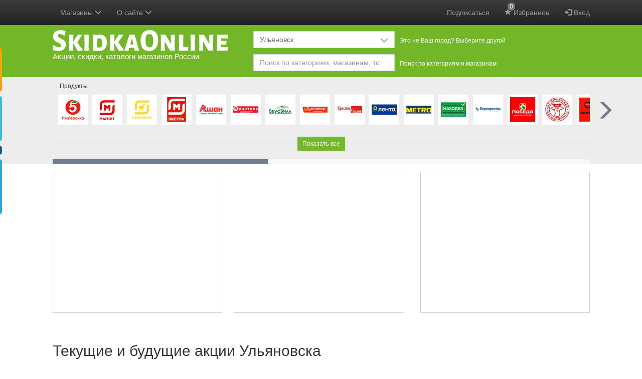

--- FILE ---
content_type: text/html; charset=utf-8
request_url: https://www.google.com/recaptcha/api2/anchor?ar=1&k=6LeoO-QqAAAAAJRjGdgKM5Q9LCPQdFDMYyF_wM7N&co=aHR0cHM6Ly9za2lka2FvbmxpbmUucnU6NDQz&hl=en&v=9TiwnJFHeuIw_s0wSd3fiKfN&size=invisible&anchor-ms=20000&execute-ms=30000&cb=frljf1npdk1j
body_size: 48082
content:
<!DOCTYPE HTML><html dir="ltr" lang="en"><head><meta http-equiv="Content-Type" content="text/html; charset=UTF-8">
<meta http-equiv="X-UA-Compatible" content="IE=edge">
<title>reCAPTCHA</title>
<style type="text/css">
/* cyrillic-ext */
@font-face {
  font-family: 'Roboto';
  font-style: normal;
  font-weight: 400;
  font-stretch: 100%;
  src: url(//fonts.gstatic.com/s/roboto/v48/KFO7CnqEu92Fr1ME7kSn66aGLdTylUAMa3GUBHMdazTgWw.woff2) format('woff2');
  unicode-range: U+0460-052F, U+1C80-1C8A, U+20B4, U+2DE0-2DFF, U+A640-A69F, U+FE2E-FE2F;
}
/* cyrillic */
@font-face {
  font-family: 'Roboto';
  font-style: normal;
  font-weight: 400;
  font-stretch: 100%;
  src: url(//fonts.gstatic.com/s/roboto/v48/KFO7CnqEu92Fr1ME7kSn66aGLdTylUAMa3iUBHMdazTgWw.woff2) format('woff2');
  unicode-range: U+0301, U+0400-045F, U+0490-0491, U+04B0-04B1, U+2116;
}
/* greek-ext */
@font-face {
  font-family: 'Roboto';
  font-style: normal;
  font-weight: 400;
  font-stretch: 100%;
  src: url(//fonts.gstatic.com/s/roboto/v48/KFO7CnqEu92Fr1ME7kSn66aGLdTylUAMa3CUBHMdazTgWw.woff2) format('woff2');
  unicode-range: U+1F00-1FFF;
}
/* greek */
@font-face {
  font-family: 'Roboto';
  font-style: normal;
  font-weight: 400;
  font-stretch: 100%;
  src: url(//fonts.gstatic.com/s/roboto/v48/KFO7CnqEu92Fr1ME7kSn66aGLdTylUAMa3-UBHMdazTgWw.woff2) format('woff2');
  unicode-range: U+0370-0377, U+037A-037F, U+0384-038A, U+038C, U+038E-03A1, U+03A3-03FF;
}
/* math */
@font-face {
  font-family: 'Roboto';
  font-style: normal;
  font-weight: 400;
  font-stretch: 100%;
  src: url(//fonts.gstatic.com/s/roboto/v48/KFO7CnqEu92Fr1ME7kSn66aGLdTylUAMawCUBHMdazTgWw.woff2) format('woff2');
  unicode-range: U+0302-0303, U+0305, U+0307-0308, U+0310, U+0312, U+0315, U+031A, U+0326-0327, U+032C, U+032F-0330, U+0332-0333, U+0338, U+033A, U+0346, U+034D, U+0391-03A1, U+03A3-03A9, U+03B1-03C9, U+03D1, U+03D5-03D6, U+03F0-03F1, U+03F4-03F5, U+2016-2017, U+2034-2038, U+203C, U+2040, U+2043, U+2047, U+2050, U+2057, U+205F, U+2070-2071, U+2074-208E, U+2090-209C, U+20D0-20DC, U+20E1, U+20E5-20EF, U+2100-2112, U+2114-2115, U+2117-2121, U+2123-214F, U+2190, U+2192, U+2194-21AE, U+21B0-21E5, U+21F1-21F2, U+21F4-2211, U+2213-2214, U+2216-22FF, U+2308-230B, U+2310, U+2319, U+231C-2321, U+2336-237A, U+237C, U+2395, U+239B-23B7, U+23D0, U+23DC-23E1, U+2474-2475, U+25AF, U+25B3, U+25B7, U+25BD, U+25C1, U+25CA, U+25CC, U+25FB, U+266D-266F, U+27C0-27FF, U+2900-2AFF, U+2B0E-2B11, U+2B30-2B4C, U+2BFE, U+3030, U+FF5B, U+FF5D, U+1D400-1D7FF, U+1EE00-1EEFF;
}
/* symbols */
@font-face {
  font-family: 'Roboto';
  font-style: normal;
  font-weight: 400;
  font-stretch: 100%;
  src: url(//fonts.gstatic.com/s/roboto/v48/KFO7CnqEu92Fr1ME7kSn66aGLdTylUAMaxKUBHMdazTgWw.woff2) format('woff2');
  unicode-range: U+0001-000C, U+000E-001F, U+007F-009F, U+20DD-20E0, U+20E2-20E4, U+2150-218F, U+2190, U+2192, U+2194-2199, U+21AF, U+21E6-21F0, U+21F3, U+2218-2219, U+2299, U+22C4-22C6, U+2300-243F, U+2440-244A, U+2460-24FF, U+25A0-27BF, U+2800-28FF, U+2921-2922, U+2981, U+29BF, U+29EB, U+2B00-2BFF, U+4DC0-4DFF, U+FFF9-FFFB, U+10140-1018E, U+10190-1019C, U+101A0, U+101D0-101FD, U+102E0-102FB, U+10E60-10E7E, U+1D2C0-1D2D3, U+1D2E0-1D37F, U+1F000-1F0FF, U+1F100-1F1AD, U+1F1E6-1F1FF, U+1F30D-1F30F, U+1F315, U+1F31C, U+1F31E, U+1F320-1F32C, U+1F336, U+1F378, U+1F37D, U+1F382, U+1F393-1F39F, U+1F3A7-1F3A8, U+1F3AC-1F3AF, U+1F3C2, U+1F3C4-1F3C6, U+1F3CA-1F3CE, U+1F3D4-1F3E0, U+1F3ED, U+1F3F1-1F3F3, U+1F3F5-1F3F7, U+1F408, U+1F415, U+1F41F, U+1F426, U+1F43F, U+1F441-1F442, U+1F444, U+1F446-1F449, U+1F44C-1F44E, U+1F453, U+1F46A, U+1F47D, U+1F4A3, U+1F4B0, U+1F4B3, U+1F4B9, U+1F4BB, U+1F4BF, U+1F4C8-1F4CB, U+1F4D6, U+1F4DA, U+1F4DF, U+1F4E3-1F4E6, U+1F4EA-1F4ED, U+1F4F7, U+1F4F9-1F4FB, U+1F4FD-1F4FE, U+1F503, U+1F507-1F50B, U+1F50D, U+1F512-1F513, U+1F53E-1F54A, U+1F54F-1F5FA, U+1F610, U+1F650-1F67F, U+1F687, U+1F68D, U+1F691, U+1F694, U+1F698, U+1F6AD, U+1F6B2, U+1F6B9-1F6BA, U+1F6BC, U+1F6C6-1F6CF, U+1F6D3-1F6D7, U+1F6E0-1F6EA, U+1F6F0-1F6F3, U+1F6F7-1F6FC, U+1F700-1F7FF, U+1F800-1F80B, U+1F810-1F847, U+1F850-1F859, U+1F860-1F887, U+1F890-1F8AD, U+1F8B0-1F8BB, U+1F8C0-1F8C1, U+1F900-1F90B, U+1F93B, U+1F946, U+1F984, U+1F996, U+1F9E9, U+1FA00-1FA6F, U+1FA70-1FA7C, U+1FA80-1FA89, U+1FA8F-1FAC6, U+1FACE-1FADC, U+1FADF-1FAE9, U+1FAF0-1FAF8, U+1FB00-1FBFF;
}
/* vietnamese */
@font-face {
  font-family: 'Roboto';
  font-style: normal;
  font-weight: 400;
  font-stretch: 100%;
  src: url(//fonts.gstatic.com/s/roboto/v48/KFO7CnqEu92Fr1ME7kSn66aGLdTylUAMa3OUBHMdazTgWw.woff2) format('woff2');
  unicode-range: U+0102-0103, U+0110-0111, U+0128-0129, U+0168-0169, U+01A0-01A1, U+01AF-01B0, U+0300-0301, U+0303-0304, U+0308-0309, U+0323, U+0329, U+1EA0-1EF9, U+20AB;
}
/* latin-ext */
@font-face {
  font-family: 'Roboto';
  font-style: normal;
  font-weight: 400;
  font-stretch: 100%;
  src: url(//fonts.gstatic.com/s/roboto/v48/KFO7CnqEu92Fr1ME7kSn66aGLdTylUAMa3KUBHMdazTgWw.woff2) format('woff2');
  unicode-range: U+0100-02BA, U+02BD-02C5, U+02C7-02CC, U+02CE-02D7, U+02DD-02FF, U+0304, U+0308, U+0329, U+1D00-1DBF, U+1E00-1E9F, U+1EF2-1EFF, U+2020, U+20A0-20AB, U+20AD-20C0, U+2113, U+2C60-2C7F, U+A720-A7FF;
}
/* latin */
@font-face {
  font-family: 'Roboto';
  font-style: normal;
  font-weight: 400;
  font-stretch: 100%;
  src: url(//fonts.gstatic.com/s/roboto/v48/KFO7CnqEu92Fr1ME7kSn66aGLdTylUAMa3yUBHMdazQ.woff2) format('woff2');
  unicode-range: U+0000-00FF, U+0131, U+0152-0153, U+02BB-02BC, U+02C6, U+02DA, U+02DC, U+0304, U+0308, U+0329, U+2000-206F, U+20AC, U+2122, U+2191, U+2193, U+2212, U+2215, U+FEFF, U+FFFD;
}
/* cyrillic-ext */
@font-face {
  font-family: 'Roboto';
  font-style: normal;
  font-weight: 500;
  font-stretch: 100%;
  src: url(//fonts.gstatic.com/s/roboto/v48/KFO7CnqEu92Fr1ME7kSn66aGLdTylUAMa3GUBHMdazTgWw.woff2) format('woff2');
  unicode-range: U+0460-052F, U+1C80-1C8A, U+20B4, U+2DE0-2DFF, U+A640-A69F, U+FE2E-FE2F;
}
/* cyrillic */
@font-face {
  font-family: 'Roboto';
  font-style: normal;
  font-weight: 500;
  font-stretch: 100%;
  src: url(//fonts.gstatic.com/s/roboto/v48/KFO7CnqEu92Fr1ME7kSn66aGLdTylUAMa3iUBHMdazTgWw.woff2) format('woff2');
  unicode-range: U+0301, U+0400-045F, U+0490-0491, U+04B0-04B1, U+2116;
}
/* greek-ext */
@font-face {
  font-family: 'Roboto';
  font-style: normal;
  font-weight: 500;
  font-stretch: 100%;
  src: url(//fonts.gstatic.com/s/roboto/v48/KFO7CnqEu92Fr1ME7kSn66aGLdTylUAMa3CUBHMdazTgWw.woff2) format('woff2');
  unicode-range: U+1F00-1FFF;
}
/* greek */
@font-face {
  font-family: 'Roboto';
  font-style: normal;
  font-weight: 500;
  font-stretch: 100%;
  src: url(//fonts.gstatic.com/s/roboto/v48/KFO7CnqEu92Fr1ME7kSn66aGLdTylUAMa3-UBHMdazTgWw.woff2) format('woff2');
  unicode-range: U+0370-0377, U+037A-037F, U+0384-038A, U+038C, U+038E-03A1, U+03A3-03FF;
}
/* math */
@font-face {
  font-family: 'Roboto';
  font-style: normal;
  font-weight: 500;
  font-stretch: 100%;
  src: url(//fonts.gstatic.com/s/roboto/v48/KFO7CnqEu92Fr1ME7kSn66aGLdTylUAMawCUBHMdazTgWw.woff2) format('woff2');
  unicode-range: U+0302-0303, U+0305, U+0307-0308, U+0310, U+0312, U+0315, U+031A, U+0326-0327, U+032C, U+032F-0330, U+0332-0333, U+0338, U+033A, U+0346, U+034D, U+0391-03A1, U+03A3-03A9, U+03B1-03C9, U+03D1, U+03D5-03D6, U+03F0-03F1, U+03F4-03F5, U+2016-2017, U+2034-2038, U+203C, U+2040, U+2043, U+2047, U+2050, U+2057, U+205F, U+2070-2071, U+2074-208E, U+2090-209C, U+20D0-20DC, U+20E1, U+20E5-20EF, U+2100-2112, U+2114-2115, U+2117-2121, U+2123-214F, U+2190, U+2192, U+2194-21AE, U+21B0-21E5, U+21F1-21F2, U+21F4-2211, U+2213-2214, U+2216-22FF, U+2308-230B, U+2310, U+2319, U+231C-2321, U+2336-237A, U+237C, U+2395, U+239B-23B7, U+23D0, U+23DC-23E1, U+2474-2475, U+25AF, U+25B3, U+25B7, U+25BD, U+25C1, U+25CA, U+25CC, U+25FB, U+266D-266F, U+27C0-27FF, U+2900-2AFF, U+2B0E-2B11, U+2B30-2B4C, U+2BFE, U+3030, U+FF5B, U+FF5D, U+1D400-1D7FF, U+1EE00-1EEFF;
}
/* symbols */
@font-face {
  font-family: 'Roboto';
  font-style: normal;
  font-weight: 500;
  font-stretch: 100%;
  src: url(//fonts.gstatic.com/s/roboto/v48/KFO7CnqEu92Fr1ME7kSn66aGLdTylUAMaxKUBHMdazTgWw.woff2) format('woff2');
  unicode-range: U+0001-000C, U+000E-001F, U+007F-009F, U+20DD-20E0, U+20E2-20E4, U+2150-218F, U+2190, U+2192, U+2194-2199, U+21AF, U+21E6-21F0, U+21F3, U+2218-2219, U+2299, U+22C4-22C6, U+2300-243F, U+2440-244A, U+2460-24FF, U+25A0-27BF, U+2800-28FF, U+2921-2922, U+2981, U+29BF, U+29EB, U+2B00-2BFF, U+4DC0-4DFF, U+FFF9-FFFB, U+10140-1018E, U+10190-1019C, U+101A0, U+101D0-101FD, U+102E0-102FB, U+10E60-10E7E, U+1D2C0-1D2D3, U+1D2E0-1D37F, U+1F000-1F0FF, U+1F100-1F1AD, U+1F1E6-1F1FF, U+1F30D-1F30F, U+1F315, U+1F31C, U+1F31E, U+1F320-1F32C, U+1F336, U+1F378, U+1F37D, U+1F382, U+1F393-1F39F, U+1F3A7-1F3A8, U+1F3AC-1F3AF, U+1F3C2, U+1F3C4-1F3C6, U+1F3CA-1F3CE, U+1F3D4-1F3E0, U+1F3ED, U+1F3F1-1F3F3, U+1F3F5-1F3F7, U+1F408, U+1F415, U+1F41F, U+1F426, U+1F43F, U+1F441-1F442, U+1F444, U+1F446-1F449, U+1F44C-1F44E, U+1F453, U+1F46A, U+1F47D, U+1F4A3, U+1F4B0, U+1F4B3, U+1F4B9, U+1F4BB, U+1F4BF, U+1F4C8-1F4CB, U+1F4D6, U+1F4DA, U+1F4DF, U+1F4E3-1F4E6, U+1F4EA-1F4ED, U+1F4F7, U+1F4F9-1F4FB, U+1F4FD-1F4FE, U+1F503, U+1F507-1F50B, U+1F50D, U+1F512-1F513, U+1F53E-1F54A, U+1F54F-1F5FA, U+1F610, U+1F650-1F67F, U+1F687, U+1F68D, U+1F691, U+1F694, U+1F698, U+1F6AD, U+1F6B2, U+1F6B9-1F6BA, U+1F6BC, U+1F6C6-1F6CF, U+1F6D3-1F6D7, U+1F6E0-1F6EA, U+1F6F0-1F6F3, U+1F6F7-1F6FC, U+1F700-1F7FF, U+1F800-1F80B, U+1F810-1F847, U+1F850-1F859, U+1F860-1F887, U+1F890-1F8AD, U+1F8B0-1F8BB, U+1F8C0-1F8C1, U+1F900-1F90B, U+1F93B, U+1F946, U+1F984, U+1F996, U+1F9E9, U+1FA00-1FA6F, U+1FA70-1FA7C, U+1FA80-1FA89, U+1FA8F-1FAC6, U+1FACE-1FADC, U+1FADF-1FAE9, U+1FAF0-1FAF8, U+1FB00-1FBFF;
}
/* vietnamese */
@font-face {
  font-family: 'Roboto';
  font-style: normal;
  font-weight: 500;
  font-stretch: 100%;
  src: url(//fonts.gstatic.com/s/roboto/v48/KFO7CnqEu92Fr1ME7kSn66aGLdTylUAMa3OUBHMdazTgWw.woff2) format('woff2');
  unicode-range: U+0102-0103, U+0110-0111, U+0128-0129, U+0168-0169, U+01A0-01A1, U+01AF-01B0, U+0300-0301, U+0303-0304, U+0308-0309, U+0323, U+0329, U+1EA0-1EF9, U+20AB;
}
/* latin-ext */
@font-face {
  font-family: 'Roboto';
  font-style: normal;
  font-weight: 500;
  font-stretch: 100%;
  src: url(//fonts.gstatic.com/s/roboto/v48/KFO7CnqEu92Fr1ME7kSn66aGLdTylUAMa3KUBHMdazTgWw.woff2) format('woff2');
  unicode-range: U+0100-02BA, U+02BD-02C5, U+02C7-02CC, U+02CE-02D7, U+02DD-02FF, U+0304, U+0308, U+0329, U+1D00-1DBF, U+1E00-1E9F, U+1EF2-1EFF, U+2020, U+20A0-20AB, U+20AD-20C0, U+2113, U+2C60-2C7F, U+A720-A7FF;
}
/* latin */
@font-face {
  font-family: 'Roboto';
  font-style: normal;
  font-weight: 500;
  font-stretch: 100%;
  src: url(//fonts.gstatic.com/s/roboto/v48/KFO7CnqEu92Fr1ME7kSn66aGLdTylUAMa3yUBHMdazQ.woff2) format('woff2');
  unicode-range: U+0000-00FF, U+0131, U+0152-0153, U+02BB-02BC, U+02C6, U+02DA, U+02DC, U+0304, U+0308, U+0329, U+2000-206F, U+20AC, U+2122, U+2191, U+2193, U+2212, U+2215, U+FEFF, U+FFFD;
}
/* cyrillic-ext */
@font-face {
  font-family: 'Roboto';
  font-style: normal;
  font-weight: 900;
  font-stretch: 100%;
  src: url(//fonts.gstatic.com/s/roboto/v48/KFO7CnqEu92Fr1ME7kSn66aGLdTylUAMa3GUBHMdazTgWw.woff2) format('woff2');
  unicode-range: U+0460-052F, U+1C80-1C8A, U+20B4, U+2DE0-2DFF, U+A640-A69F, U+FE2E-FE2F;
}
/* cyrillic */
@font-face {
  font-family: 'Roboto';
  font-style: normal;
  font-weight: 900;
  font-stretch: 100%;
  src: url(//fonts.gstatic.com/s/roboto/v48/KFO7CnqEu92Fr1ME7kSn66aGLdTylUAMa3iUBHMdazTgWw.woff2) format('woff2');
  unicode-range: U+0301, U+0400-045F, U+0490-0491, U+04B0-04B1, U+2116;
}
/* greek-ext */
@font-face {
  font-family: 'Roboto';
  font-style: normal;
  font-weight: 900;
  font-stretch: 100%;
  src: url(//fonts.gstatic.com/s/roboto/v48/KFO7CnqEu92Fr1ME7kSn66aGLdTylUAMa3CUBHMdazTgWw.woff2) format('woff2');
  unicode-range: U+1F00-1FFF;
}
/* greek */
@font-face {
  font-family: 'Roboto';
  font-style: normal;
  font-weight: 900;
  font-stretch: 100%;
  src: url(//fonts.gstatic.com/s/roboto/v48/KFO7CnqEu92Fr1ME7kSn66aGLdTylUAMa3-UBHMdazTgWw.woff2) format('woff2');
  unicode-range: U+0370-0377, U+037A-037F, U+0384-038A, U+038C, U+038E-03A1, U+03A3-03FF;
}
/* math */
@font-face {
  font-family: 'Roboto';
  font-style: normal;
  font-weight: 900;
  font-stretch: 100%;
  src: url(//fonts.gstatic.com/s/roboto/v48/KFO7CnqEu92Fr1ME7kSn66aGLdTylUAMawCUBHMdazTgWw.woff2) format('woff2');
  unicode-range: U+0302-0303, U+0305, U+0307-0308, U+0310, U+0312, U+0315, U+031A, U+0326-0327, U+032C, U+032F-0330, U+0332-0333, U+0338, U+033A, U+0346, U+034D, U+0391-03A1, U+03A3-03A9, U+03B1-03C9, U+03D1, U+03D5-03D6, U+03F0-03F1, U+03F4-03F5, U+2016-2017, U+2034-2038, U+203C, U+2040, U+2043, U+2047, U+2050, U+2057, U+205F, U+2070-2071, U+2074-208E, U+2090-209C, U+20D0-20DC, U+20E1, U+20E5-20EF, U+2100-2112, U+2114-2115, U+2117-2121, U+2123-214F, U+2190, U+2192, U+2194-21AE, U+21B0-21E5, U+21F1-21F2, U+21F4-2211, U+2213-2214, U+2216-22FF, U+2308-230B, U+2310, U+2319, U+231C-2321, U+2336-237A, U+237C, U+2395, U+239B-23B7, U+23D0, U+23DC-23E1, U+2474-2475, U+25AF, U+25B3, U+25B7, U+25BD, U+25C1, U+25CA, U+25CC, U+25FB, U+266D-266F, U+27C0-27FF, U+2900-2AFF, U+2B0E-2B11, U+2B30-2B4C, U+2BFE, U+3030, U+FF5B, U+FF5D, U+1D400-1D7FF, U+1EE00-1EEFF;
}
/* symbols */
@font-face {
  font-family: 'Roboto';
  font-style: normal;
  font-weight: 900;
  font-stretch: 100%;
  src: url(//fonts.gstatic.com/s/roboto/v48/KFO7CnqEu92Fr1ME7kSn66aGLdTylUAMaxKUBHMdazTgWw.woff2) format('woff2');
  unicode-range: U+0001-000C, U+000E-001F, U+007F-009F, U+20DD-20E0, U+20E2-20E4, U+2150-218F, U+2190, U+2192, U+2194-2199, U+21AF, U+21E6-21F0, U+21F3, U+2218-2219, U+2299, U+22C4-22C6, U+2300-243F, U+2440-244A, U+2460-24FF, U+25A0-27BF, U+2800-28FF, U+2921-2922, U+2981, U+29BF, U+29EB, U+2B00-2BFF, U+4DC0-4DFF, U+FFF9-FFFB, U+10140-1018E, U+10190-1019C, U+101A0, U+101D0-101FD, U+102E0-102FB, U+10E60-10E7E, U+1D2C0-1D2D3, U+1D2E0-1D37F, U+1F000-1F0FF, U+1F100-1F1AD, U+1F1E6-1F1FF, U+1F30D-1F30F, U+1F315, U+1F31C, U+1F31E, U+1F320-1F32C, U+1F336, U+1F378, U+1F37D, U+1F382, U+1F393-1F39F, U+1F3A7-1F3A8, U+1F3AC-1F3AF, U+1F3C2, U+1F3C4-1F3C6, U+1F3CA-1F3CE, U+1F3D4-1F3E0, U+1F3ED, U+1F3F1-1F3F3, U+1F3F5-1F3F7, U+1F408, U+1F415, U+1F41F, U+1F426, U+1F43F, U+1F441-1F442, U+1F444, U+1F446-1F449, U+1F44C-1F44E, U+1F453, U+1F46A, U+1F47D, U+1F4A3, U+1F4B0, U+1F4B3, U+1F4B9, U+1F4BB, U+1F4BF, U+1F4C8-1F4CB, U+1F4D6, U+1F4DA, U+1F4DF, U+1F4E3-1F4E6, U+1F4EA-1F4ED, U+1F4F7, U+1F4F9-1F4FB, U+1F4FD-1F4FE, U+1F503, U+1F507-1F50B, U+1F50D, U+1F512-1F513, U+1F53E-1F54A, U+1F54F-1F5FA, U+1F610, U+1F650-1F67F, U+1F687, U+1F68D, U+1F691, U+1F694, U+1F698, U+1F6AD, U+1F6B2, U+1F6B9-1F6BA, U+1F6BC, U+1F6C6-1F6CF, U+1F6D3-1F6D7, U+1F6E0-1F6EA, U+1F6F0-1F6F3, U+1F6F7-1F6FC, U+1F700-1F7FF, U+1F800-1F80B, U+1F810-1F847, U+1F850-1F859, U+1F860-1F887, U+1F890-1F8AD, U+1F8B0-1F8BB, U+1F8C0-1F8C1, U+1F900-1F90B, U+1F93B, U+1F946, U+1F984, U+1F996, U+1F9E9, U+1FA00-1FA6F, U+1FA70-1FA7C, U+1FA80-1FA89, U+1FA8F-1FAC6, U+1FACE-1FADC, U+1FADF-1FAE9, U+1FAF0-1FAF8, U+1FB00-1FBFF;
}
/* vietnamese */
@font-face {
  font-family: 'Roboto';
  font-style: normal;
  font-weight: 900;
  font-stretch: 100%;
  src: url(//fonts.gstatic.com/s/roboto/v48/KFO7CnqEu92Fr1ME7kSn66aGLdTylUAMa3OUBHMdazTgWw.woff2) format('woff2');
  unicode-range: U+0102-0103, U+0110-0111, U+0128-0129, U+0168-0169, U+01A0-01A1, U+01AF-01B0, U+0300-0301, U+0303-0304, U+0308-0309, U+0323, U+0329, U+1EA0-1EF9, U+20AB;
}
/* latin-ext */
@font-face {
  font-family: 'Roboto';
  font-style: normal;
  font-weight: 900;
  font-stretch: 100%;
  src: url(//fonts.gstatic.com/s/roboto/v48/KFO7CnqEu92Fr1ME7kSn66aGLdTylUAMa3KUBHMdazTgWw.woff2) format('woff2');
  unicode-range: U+0100-02BA, U+02BD-02C5, U+02C7-02CC, U+02CE-02D7, U+02DD-02FF, U+0304, U+0308, U+0329, U+1D00-1DBF, U+1E00-1E9F, U+1EF2-1EFF, U+2020, U+20A0-20AB, U+20AD-20C0, U+2113, U+2C60-2C7F, U+A720-A7FF;
}
/* latin */
@font-face {
  font-family: 'Roboto';
  font-style: normal;
  font-weight: 900;
  font-stretch: 100%;
  src: url(//fonts.gstatic.com/s/roboto/v48/KFO7CnqEu92Fr1ME7kSn66aGLdTylUAMa3yUBHMdazQ.woff2) format('woff2');
  unicode-range: U+0000-00FF, U+0131, U+0152-0153, U+02BB-02BC, U+02C6, U+02DA, U+02DC, U+0304, U+0308, U+0329, U+2000-206F, U+20AC, U+2122, U+2191, U+2193, U+2212, U+2215, U+FEFF, U+FFFD;
}

</style>
<link rel="stylesheet" type="text/css" href="https://www.gstatic.com/recaptcha/releases/9TiwnJFHeuIw_s0wSd3fiKfN/styles__ltr.css">
<script nonce="ttHDWE7CmyrnDqzdlk0PTA" type="text/javascript">window['__recaptcha_api'] = 'https://www.google.com/recaptcha/api2/';</script>
<script type="text/javascript" src="https://www.gstatic.com/recaptcha/releases/9TiwnJFHeuIw_s0wSd3fiKfN/recaptcha__en.js" nonce="ttHDWE7CmyrnDqzdlk0PTA">
      
    </script></head>
<body><div id="rc-anchor-alert" class="rc-anchor-alert"></div>
<input type="hidden" id="recaptcha-token" value="[base64]">
<script type="text/javascript" nonce="ttHDWE7CmyrnDqzdlk0PTA">
      recaptcha.anchor.Main.init("[\x22ainput\x22,[\x22bgdata\x22,\x22\x22,\[base64]/[base64]/[base64]/[base64]/cjw8ejpyPj4+eil9Y2F0Y2gobCl7dGhyb3cgbDt9fSxIPWZ1bmN0aW9uKHcsdCx6KXtpZih3PT0xOTR8fHc9PTIwOCl0LnZbd10/dC52W3ddLmNvbmNhdCh6KTp0LnZbd109b2Yoeix0KTtlbHNle2lmKHQuYkImJnchPTMxNylyZXR1cm47dz09NjZ8fHc9PTEyMnx8dz09NDcwfHx3PT00NHx8dz09NDE2fHx3PT0zOTd8fHc9PTQyMXx8dz09Njh8fHc9PTcwfHx3PT0xODQ/[base64]/[base64]/[base64]/bmV3IGRbVl0oSlswXSk6cD09Mj9uZXcgZFtWXShKWzBdLEpbMV0pOnA9PTM/bmV3IGRbVl0oSlswXSxKWzFdLEpbMl0pOnA9PTQ/[base64]/[base64]/[base64]/[base64]\x22,\[base64]\\u003d\\u003d\x22,\[base64]/CuUDCjsKWwro3wrHDmmvCnFJvwoUuw7TDvBEXwoQrw4LCh0vCvRF/MW5QSTh5wrbCt8OLIMKRRiABQcOpwp/CmsOow73CrsOTwqkVPSnDqS8Zw5AvfcOfwpHDilzDncK3w4ckw5HCgcKMUgHCtcKLw7/DuWkYAnXChMOtwrxnCEBodMOcw7bCgMOTGF0Jwq/Cv8Oaw5zCqMKlwo4xGMO7RsOgw4Mcw4/DnHx/QA5xFcOpfmHCv8OldGB8w5PCqMKZw553NQHCohnCu8OlKsODUxnCnzVQw5ggKFXDkMOae8KDA0xfTMKDHGB5wrI8w7zCtsOFQyzCp2pJw6jDhsOTwrM2wrfDrsOWwqjDsVvDsQRjwrTCr8ODwqgHCVZ1w6Fgw4sHw6PCtlNbaVHCtRbDiThXJhw/CMOOW2k2woV0fzRHXS/DoF07wpnDpsKlw54kPR7DjUcewpkEw5DCgDN2UcKTaylxwotALcO7w54Ww5PCgGI1wrTDjcO1FgDDvyLDlnxiwrEXEMKKw6Qzwr3CscOXw57CuDRPYcKAXcO/[base64]/[base64]/Di0sww4pLHQgrUC5CwrFhw7fCvwLDsxbCt0t3w7c2wpA3w5ZVX8KoC33DlkjDsMKIwo5HJXNowq/CnSY1VcObYMK6KMO5Ll4iE8KyOT9rwrw3wqNPVcKGwrfCgsKmWcOxw6HDkHp6F2vCgXjDhcKhckHDm8OaRgVcBcK1wq4EAWvDp3PCuD7DpMKvKEHChcO4wp8JNAYTKlDDkxPClMOSJRtlw7B+BC/Dj8KTw4Ztw6UrI8Kow40awrrCqcODw6wrGUJSRBLDt8KPKk3CrMKqw5/DvcKyw7gmCMKNXnNaXzXDrsOswp9tLU3ClcKWwrF0NjdbwpcdOmLCoQrCgnEzw7zDpUXDp8KaM8Kbw5AOw4kDUyYtewdSw4fDlTtuw4vCthjCoTtAfAjChcOzaHbCosOfcMOLwrYlwqvCtEVFwro4w59Ww4/CmMKFV2XChMO6w4nDoh7DtsOsw7jDncKAT8KJw5fDhB00FMOWw6B7M043wqjDvSfDt3QPIFHCihHDpgwEKcKBEikKwqUjwqR4wq/CuTXDrAfCrsOEQ1htdsOySCjDsS47EGUGwrfDtsOAAj9fesKKa8KFw5oTw4bDh8OHwqoXIwM8CWxdLcOSZcKfU8OuBh/[base64]/DtWghw4rCt8O3wqfCsklYwr1UVRTDnCAGw47CkMOPLMO3PjodQxzCvC7Cu8O9wqPDnMOnwozDosOwwo18w63CkcOCRBIWwpxWwrPCl0zDicO+w65QRcONw4EOE8Kow4d4w7MHBlLDu8OIKsOqUsOXwp/DrsOFwr0qf3h9w7/DoWBkQ3DChcO1FRFpwpjDp8KdwrdfacOuLm9pFsKbDMOewqXCksO1KsOWwoHDo8O2c8OTJcK3BXBxw5QUPg05QMKRJ3B0KhvClMK4w7gFRmpwIMKNw4XChnQKLR9BGcKfw7fCuMOFwqfDssKvDsORw6/[base64]/OSopagDDhUBKw616X1pjU8OUGT/Do1tEw7Uvw7tHb39ow5jClcKpYGlVwpxSw5Rnw73DpyPDqGzDt8KBcA7Csk3CtsOWDsKJw6cOe8KLAyTDmsKDwoLDuWnDrz/Di0sSwqjCu3jDqMKNT8OjUR9DP2rCuMKrwpdhwrBIwopMw7TDnsKpbsKKXsK9wqpgV1ddEcOWF3MOwoEuMm5ewqs5wqJSSy8DDyx5woPDlB7DgnjDu8OLwpIEw6fClg7Dn8OVennDt2J+wrjChh1DYD/Dqx1RwqLDnmEjwpXClcO9w4jCuSPCoy7DgVhwe14Uw5fCq3wzwobCgsO/[base64]/Dokwxw63Cpj/Dox4CZjHDiwZLPcK7w6VkEFrCucOdJ8OywoPCrcK5wp7CvsOJwoI1woVFwrvCnAkDQE0OIsKxwpkTw45Fw7A+wrbCh8OWAMOZGMOAVgN/UW8tw6xULcKdPcOHVMOqw7oqw4IOw4LCsRdwDsO/w7jDncOGwoMFwr3CgH/DoMOmbMKxKHcvUl7CtMOnw7zDsMKYwq/[base64]/[base64]/DuMKhwrrCtCUxRhgAw4oiw4HCs1lRKH3CslzDnMOdw4DCjQHCnsOzAl3Ck8KmYCjDiMO6wpVaU8O5w4vCtlXDksOUNMK1WsOZwq3Dj0vCiMKXQ8OSw6nDuwlIw5ZKccOYwrDDpkUgwoRlwo3CqH/DhDkhw6vCkXLDvwQLHsKoIxjCp2paBsK2DTEWNsKZCsKwSRHCgyfCjcOZS2Acw7QewpFdHsO4w4fCpMKcDFHClMOKwq4kw582w4RaCxPCp8OXw6Qcwp7Dk3XDuh/CgcKhYMKWaSM/VG1jwrfDplYywp7Dl8K0wq/[base64]/XcO/CMOwQsKNwpYnFsOuMsOMUsO7WUXDrkbCtU7Do8OdPUDCtcK5X3rDncOAPMOXZ8KbAMO6wrLDjhPDicOvw406EcK7eMO5GUZdeMO+woLCrsKuw7NEwrDDiRjDhcKbBHnDj8KJZlxhw5TCmsKtwowhwrDDhhvCqcOWw55mwprCisKsLsKqw5I/f2UICnDDsMKdOMKOwpbCkHfDm8KGwo/[base64]/DhMOPw5rDqcOdHcKRdzvDgwJWRsKKcGxOw5/Ci1TDvcKdw415ECIuw7Inw5TCrsOlwrjDi8KPw7YMIcOfw611wofDsMO7TMKowrAxZ1rCmBTCucOmwrrDknExwrI4W8Okw6bDucKlZMKfw6l/w67Ds2xyQHEUHCloDH/CuMO+wopzbFLDvsONDSDCm094wqzCgsKuwqrDisO2bARkKC0lKV04akrDvMO2FhAJwqfDtCfDkMK9M1BZw5YJwr4Nwp/ClMKew7xGYUJwP8OyTxAdw7UrfMKrIDTDssOLw7pRwqTDk8OCbcKmwpXCtU/CsENkwpPDtsOxw6/Dt0zDvMOWwrPCh8KAJcKUJMKVRMKhworCh8O8RMKBw5HCuMKJw4h6SQLDplbDpFgrw7hMEMOHwo5EMMK4w60xM8KqGMOqw6w2w6RVByzCvsKlGRbDjA7DohjDlMK4ccOSwpIUw7zDgVZxYSI3w6AYwq0eTcO3IWvCtEc/a0zCr8KHwphqA8KraMKAw4MHEcOawq5wUWNGwoTDssKBPX/Dm8OAwprCncKtUit3w7thCQR1AgPDnCRtWVtBwq/DhmguTm4WZ8OrwqPDrcKhwpzDuT5fOz3CksKwGcKDF8Olw4zCon00w6QAUn/DjFoywq/CrToEw4LDjz3DosOnbcOBw4E9w4YMw4UYwqsiw4FlwqbDrwAXMcKQKMOIJhzCk2zCjTx/[base64]/DqMO+w4/CrMOFZsO6F2t/wr1aX0fCmsKyfHTCnMObJcKqe3LCt8OzNgs9Z8O9cGzDvsORQsOBw7vCgABew4nCvnoHeMK7NMOIHEI1wpPDhhB4w7QFSyAyNmA1F8KVTHUdw7dDw7/Cg1ANTwTDrjrCpsKdJFEQw4gswohSasKwcnBWwoLDncKkw51vw7DDvlPCvcKwMwVhdxEdw40kQ8KBw6fDsxUbwqPDuXYBJTbDoMOgwrfCh8O1wotNw7LDkAkMwo3DvcONS8Knw4Q0wo/CnSbDpsOUMBxvH8OUwoQ5Vyk9w50dN2YNE8KxD8OKwoLDlsONMk8lPRxqBsKyw6kdwrZkKGjCsyB2wprDh24awrkRw5DCkh8paUvDm8OGw5IbbMKpwr7DsivDusK9w6TCv8OmXsOZwrLCt0Yew6FmZsKvwrnCmcKJMyIKw5XDuyHCqcO0Gg/CjMOmwqnDl8ObwrDCh0XDnsKWw7fDnGdfFhcXVzUyKsKHZRQWZwUiMRbCn27CnG54wpTDmC1hY8OMw6Q4w6PCjDXDuVLDhcK/wrE4GEUsF8ONZEPDncOjRlLCgMO+w7N2w60zBsKywol+ZcOpNRhjaMKVwqjDiD47w6zCiQTDi1XCnUvCmcOtwpFyw7vClyXDmncYw40vw5/CucOewp9TSlDCi8OZUCdWEHddwpAzJHHCs8OKYMKzPVB1wopcwp9tBsKWVsKKw4LDjcKDw5LDgSE+AcKfPXbChkJVDU8tw5N9TUwMScKqH0xrYXhGWEl4E1k5KcOGQQAEwqLCvV/CrsKdwqwrw6TDkEDDlVpXJcKIw7HCsh85S8KmbTXCpcKww5wWw7jCqChXwpnCqMKjw47Dh8O0Y8KSwpbDsA52M8Oyw4g3woY+w79oE1ZnFkgbacK/wrXDssO7TcOIwqbCkVV1w5vDjW4bwr1xw4YQw7d9ScOjBcKxwrQEKcKZwrQ0e2RnwoQsS111wqdCOsK/[base64]/Ch3Ewwp7DjsOZw4bDtUwyw4zDlXAyGH5vw7tmYcKkwrfCiEXDglzDuMO/w5Vdwos1aMK6w7jCshFpw7lzPQArwq5EES4FSU9+wpppV8K9A8KJHVYAX8KtcGHCmVHCtQDDj8KbwoDCqcKHwoRuwokwdcO+YMOzGiIawplcwr1wLwjDjsK4B3BGwrnDjUnCszLCj23CvDzDuMObw41MwpVQw5pBQhzCtkzDnDfDpsOpcyYVV8OaX3sSa0XDs0IwHS/[base64]/DiMK9fcOhJykGw547ScKNasOXSgskw4MpFynDrkoIG3I8worCscKww6FnwonDm8OgQivCqibCqcK5FsOqwprCj2zCkcK6SMONHsKLVHF8wr4+RMKXUsOKMsK3w6/Dp3/[base64]/CtW8xw4JzF0RJwrTDqAnCp1vCp8O3Qx/ClMOyLF1nVQ4Awo8gAzAWasO9f3R/[base64]/w5oHw63CkcOKwq9XH8KIA8Okw6bDvMKuQcKvwrjCmmbCq1/[base64]/DucOXw7TCnwvChWjDiMKaSTzDqmHDt1BdwqHCk8Orw74UwrLCisKrOcKOwqHDkcKswq52bsKlw5rCmhHDlHzCrBfDkAHCo8OfDMKCw53CnMO4wqPDmsOEw6bDq2vDu8O7I8OMLC7CksOoc8Kdw4sGIh9XDcOOA8KkcC5ZdEbDhMKbwoPCpcO/wp4wwpwaPjDDi2DChmHDusO/[base64]/CqhPCoUdFAsKDwr3DlWvDhypJw7nCnsO8ElDDpMOhYcODfgwAYWjCvApnwos6wpTDoxvDmXEhwqzDmsKMY8KQC8KMw7fDm8K2wr1xAsOuJ8KoJC3CogjDm0UuAnjCpsO5woJ7d3JhwrrDsX0qbXjCt1QDMcKMWVZ5w57CiTLDpm0kw6YpwoJeGxDDt8KdGU8UCDV/[base64]/wp0dw5vChxJrw5JMWgtXPsKVJDbCgsOvwo7Dl2PDgD0aWm0sIMKeCsOSwrjDujpydVnCksOpPcKyRxszVgNjwqHDjhYBNixYwp7DqsOHw7wLwqXDulgFTgIDw53DszE/wr/DvsKTwo0kw5lzc3LCqsKVKMO2w7R/BMKCwpsPZCzDpMOUd8OCRsOxX0nCp27CjC7CsXnDvsKGQMK/acOtDEPCvxDDpw/DqcOqw4vCt8KQw74RD8O7w51GKiPCsG3CmSHComfDtE8efVnDksKIw4PCvsKjwpfCkz5/F2zDk25Dc8Ojw7PCicKAw5/Dv1zDj0sJaHdVGVloAWfChHHDisOawqLCmcO8KMOTwrXDosKFQmDDkDDDpHDDk8KLHcOywpXDqMKSw7LDvsKjLWVUw6B4wp3DnU19woHCq8KJwpc7w69qwrjCl8KBdQHDuk3Cu8O7w580w7M8f8Kbwp/CvxfDrMO8w5DDl8O/XjzDs8ORw6LDrizCt8K+dmXCiGwnw4HCpsOrwrk9BcK/w4zDl2hZw58/w6LClcOrdcOFABbCpMORZlbDmFU3w5vCjjQVwoBow6Ylb2XDn2Rnw7FWwrUfwpV6wr9Swol5AW/CjE3CvMKlw6PCqcKPw6wDw5xTwoBAwpjCt8OpWTVXw40dwoEzwo7CogLDkMOFZcKfM3DCtl5KXcOodlFmVMKBw4DDmF3CggYiw61lwo/Dp8KrwowkYsK7w6xzw5xeKzgnw4hnf3oyw57DkyXDisOvL8OfHMOfAFszRy5Kwo/CkMOewqlfR8K+woo/w5tTw53CmcOBGgdpMxrCu8Oew4bCqWTDjsOVQ8OsVsKZRz7CrcOoesOdMcKtfyjDsw4rS1bCg8OUFcKEwrDDr8K0c8KVw68kwrVBwp/CiSlvQjzDn2jCjBBgPsOfS8Kmf8OebMKwA8KGwpcbw5zCkQbCmMOJXMOpwoXCqVXCocOlw5UmUGMiw6I7wqfCtwLCnhHDtx4VScORW8O8w41CDsKHw5pjb1DDjTBNw6jDinTDmEtjFw/CgsOFOMOHEcOFw4c0w6MLRcOgF2EHw5/DhMKMwrDCjsKGGzUUKsOqM8Kaw6bDicKTPMOpNcOTw55WPsKzMcKIQMKKHMOGQMK4wqbCtxhwwrRgfcKpVHQBPMKOwq7DpCzCjQc/w53CtH7CpsKdw5vDoS7CtMKVwrvDrsKzRcOSKyrChsOic8KpJgByB2VOei3Cq057w6XChy7DqknCtMOPBcK0QRE/dGvCjsKSwogRLznDmcKmwqXCmMO4w6ZlKsOowq5QV8O9BMOUUMKpw4LDtcOvcG3CoDMPNg0dwrEZR8O1RThzYsOvwrjCrcOywrdbFsKIw4TCjgkLwp/DpMOdw4zDvMKnwptfw5DCs3zDjj3CusKewqjCkcOqwrnClsOSw5/CkcKnGFM1FMOSwotWwo15QWnClSHCjMKewrfDjsOFFMK3wpzCncO1LmAPaSQGU8KTTcOtwpzDrWrCjE4rwoPDlsKRw5rDiHvCpWbDiAfCoFTCoGAzw5Itwokpw5J4wrLDl2wSw6IUw7/CrcOTaMKww7EKV8K/w43ChG/DgT13cX5rOcOYSUXCuMKdw69WBB/CrMKdLsOpeBNxwpBgQG89Hh42woleR3wlwoEDw5x8aMOSw511UcO6wrfDkHl7TsKhwoDCkMOYacODY8O6UXLDnMO/w7d3w5oEwrkgacK3woxkw6TDvsKEBMKqbBnDo8KTw4/DtcKxYMOXNMO1w5AIwoUYQkAxwrTDp8OEw5rCtTTDn8O/[base64]/[base64]/[base64]/CscKcQ8KfwpLDsnDCkFErw6gYAcKYDFTDrsKiw7/CosKMKsOCRB52wq9twoIhw6hfwp8bbMKhCBgyOjF1OcO1FF/Cr8K1w6lGw6XDlQB+w6YrwqQKwpVPVm1KNUI5cMKwfQnCm2TDpMOEQ2dwwrDDjsOow44Ewq/DpGoGQysxw6/[base64]/CgMKNwq7DvMOOF3LDkEdow7HDvhsOZ8OGD3USd0nDriDCiQdBw7I0NXIpwq83ZMOrSydKw7/Dv27DnsKUw4UswqjDqsOHw7jCkwAHccKcwqbCqMK5X8KYKyTChR3CtEnDkMOEKcKPw70kw6jDtAM+w6pbw7/[base64]/DmDfCggojUMOjwrBMd8KnSgl9w54aUMOnIcKGVcOfVko6wqF1wrLDi8Opw6LDo8O/wqBbwqXDpMKSXMKPOcOIKybCimnDkT/CrXclwq/[base64]/WHzCsMO6wqzCgcODa8OFW1/[base64]/[base64]/[base64]/OMOfd3HCvMKiDVrCnsOqw4UIwo53w5EYFMOJTMK+w64MwpHCqV/DicOtwrPCt8OqCRA2w5ModsOddcKQRcKFdcOsRybCrBUQwrDDk8O3wrHCqk5/QsK6UGUEW8OKw5Nuwpx2EE/DlBVGw4l7w4vCt8Kxw7QLUsORwq/CkcO5NWDCosO/w48cw4Rzw7QdOMO0w6xsw4VUVALDugnCiMKUw7l8w7E4w5rDnMO7JcKBcSnDtsOaHsO2HnzCsMK2LlPDoUROPhvDklvCuHJbWMKGSsKWwovCscK8R8Kzw7kzw40YEXQOwo1iw7zCksOQIcKNw5ICw7UqFsKuw6bCmMK1wrxRMcKUw54jw4/[base64]/w7kow7MLw7nClcO/QlEBccOuGMO0w5jCpsO8c8Kpw6UtE8KTwpnDvgRbSsKSc8OaGMO7K8K6cSrDqsObPlpxMQRGwqlQHSJCYsKywqRcPCp/w5saw4PClAHDtG16woFoVxvCrcKvwo0vCcO5wrYUwrHCqHHDoDNyBVLCisOwP8OtGXbDlH3DtQMvw5fClxpkc8K8w51EfC/[base64]/TsOVMcKRSsOGEAJSQ8K6BwV3SkY/wrdBDMObw5DCoMOtwpzCgRXDgTHDs8KzbsKGYiowwoknSgt1HcKrw7YKH8K9w67CssO+EnQhRsOMwqTCs0p6woPCtS/CggYiw4RoECkQw4LDpmpYTmHCsip1w4DCpTPCi3AOw7ZNF8OXw5/DhT7DsMKIw6wmw63CsRhjw5EUBcO5I8OUdsKVelvDtClkEV4YF8O0EggPwqjDgnvDgsOjw7nDr8KaUTsUw5VHw5J4eWMQw4DDgCvDs8KzGXjCixnCl2/CmcKbH3cnMFMEwpHCvcOlKMKdwr3CkcKZI8KBY8OBSTLClsOUennCtcOIHSVfw70+aD1rwoV1wrFZO8KuwpZNw4PClMKNw4EzCEPCgm5BL2rDkF3DrMKlw7bDvcO1c8K9w6/DsgtowoNpGMKaw41qJF3CuMKOBcKGwq8Jwqtid0ojN8OYw4/[base64]/Chkk4wpnCgxvDqcKsw5jCllLDrzHCksOjHGIbMcOUwolbwpjDpMKjwrR3woslwpYVGcKyw6jDrcKVBmHCgcOqwrYFw5/DljQew7/Dr8K8BHgeWTTDqhIQU8OTXj/CocKkwoLDgzfCncKNw6bCr8KawqQOVsKqYcK3K8Onwp7Cp0QzwpsFwofCtUVgN8K6dcOUdBzCkgYBOMKHw7nDtcOPOgU+D3vCtn3CkHDCq14aDMKhGsOjBjTCmEDDo3zDhnPDjsK3KcOMwp3DoMKiwo0oFgTDvcOkEcONwq/CtcKUOMKBUXULPXfCrMOqTsOwXwsaw7xhwq/[base64]/w5bCnzQjwqApDynCucOPw6DDvcK8LsO4cmjCpsOyfQvDmH/CucK4w7hsUsODw7vDvAnDhcKrMlp/UMKNMMKrwpPDkcO8wqBPwp/[base64]/CglvDhDhuTMOeUTXDucKQasO4wolJw6XDmznCiMO7wp5Bw6V+wobCoWdcbcK3GX8Kwppew4U4wqTCq0oAfMKCw78Swq3ChMOgw4vCmT08CFXDgsKywqMkw7TChwEjRcKvWcK/woZGw6wAPDnDhcOHw7XDhHpVwoLClFIIwrbDlkEMw7/DtFxWwp5HBTHCsBvCn8KewpTCmsK3wrtQw4XCqcKsXwvDo8OVKcKKwox4wqFxw4zCkBoTwpsFwpDCrh5nw4bDhcOawoFtRSbDvl4Ow4vCglrCjWnCssOSB8KMfsKhwprCuMKHwovCn8KyIcKXw4rDgcK/[base64]/wrfCssKbSSjCgsKGHAHCtMKkczgnDMKvecOgwqPDoifDk8Kww6bDisOBwpbDq2B4Kw0rwrkfehTDucKaw5Jxw6sCw5U8wpvDkMKjbgM8w7x+wq3DtjvCmcKCH8K0B8O2wq/CmMKfYUUdwqszfm0/[base64]/CuMOzH1V/w7zCu8Kzw7QZw4gnw4PDil1iwp/CgABaw4jCp8KRG8KYwoAleMK0wpx2w4Ucw6fDuMO9w49pAsOlw5zCncKsw5pxwrLCscO6w43DlmvCiToNFjjDtEhOUDtSO8OZcMOCw7A9wppyw4fCiDQFw6APwpPDhwvCqMK/[base64]/Ckz53w7cfwpIBKCIZw4dMVzPDnEkmw7jDh8KZUlILwoVkw4d1woLDnAPDmx3Ci8KYwq7DvcKEGlR3VsKwwqrCmQ3Duy09fcOxAMOjw7EvBMOpwrvCocKuwp7DnsOSCQF8OBjDrXfCgsOWwr/CoRAPw6bCrMOAGlPCpsKqWsOqFcOiwrrDiQPCnQtEdFTChmdDwpHCtn1bZMOzS8K6VCXDlEHDkjgxbMOSNsOawr/Cpjwjw7rCucKVw7dRGV7DnnBgQDfDhhZnwofDkGPDnVTCiA4Jwo4MwpHDo0QUARQCd8K1FFYBUcKswoA9wrERw5kpwq9fMTXDjABvJsODasKtw5LCs8OLwp3CvkchU8Odw74pCcKLMl8ndmw4wqE8wp56wr/DuMKEFMO/wojDt8OSQDkXBFjDhMOwwohsw5k+wqXDvBPDlsKWwoZ2wp3Doi/Co8OiSSwYGCDDtcORSnZNwrPDoxzChcOnw4BqFX4xwrcfCcKfR8Osw4EjwqsdSMKBw7/CsMKVGcKdwplGHjnDqVdsBMOfVy7CvXILw4TCj3wlw5BxGcKvTmjCphTDqsOqRFTCr1Isw5tKCsKhTcK7LUwuUA/CnHPCgMOKR1zCgx7DrXZoA8KSw74kwpHCj8KgRgNfIVFKKsOBw57Dq8ORwqvDq1U+w7xPd2/CtsKVDDrDpcO2wr4xBMO5wrHCpDILccKNFnvDmCnCq8KYexZmw7FmXk3Dkx0Gwq/CvAXDk35XwoNUw77DjyRRVsOCAMOrwrEswq4uwqEKw4TDrcK+wqDCkgTDvsKpHRDDlcOsSMKxNxTCsk0RwrddfMOEw67Dg8Orw6F8w55ewpwaHinDpD3DvlVTw4/DnMKQcMOhJ3pqwq0/wpvCisKQwrXCmMKEw53CgsO0wqd0w4h4JhA2w68sd8KUw63DvyZ0AEwNaMKYwpPDosOdd23Dq1rDpCJoAsKDw4fDnMKaw5XCg1sqworChsO/[base64]/[base64]/DpcOUwpTDucOidsK1esOEw6XCkMKxwr3DucKSIMOVwrMtwq1QJMO/w4TCpcOSw5fDkcKAwoXCqxk2w4/ClXFiVQ3CtizDvyYpwoDDksOVQsOQwqLDkMKgw7IXU2LClAfCs8KUwqHCphUxwrIYesOVw5TDocKxw5HDksKhG8OxPsOrw5DCkcOiw6vCvyTCtB01w53ColLClQlKwoTCphhWw4nCmG1iw4PCs3zDmzfDlMONPcKpHMKtY8Oqw5I/wpHClmXCiMKuwqcPw54PYxEtwo8EC3Byw7kjwpNJw7U7w6HCncOtacOlwovDmcKjDMONDWdZZMKgKg3Cr0rDrwDCjcKVIMOGE8O7wp8ew6nCrhLCkcOxwr3DvsOqZUJmwrY+wr3CrMK/w7wnLDInWcKXVQ7CjMO8RlzDuMKEa8KwSHHDuDEPHsKjw7rChzfDmMOgU1Q5wosawqoVwrlyIFQRwrR7w73DpHIcKMOJfsKZwqcYfQMXPFXDhDN9wp7CvEHDr8KSOX3DicKJNMOuwonClsO5JcOUTsO+GUfDh8OlOjQZw40/GMOVOsOfwqDChTAZEw/Duy96wpJpwpccOS41FsODW8KAwrtbw6Qmw5YHQ8ONw60+w4YoWMOIAMKNwpYBw6rClsOWaSJ4Ex7CjMOxwpvClcOYw6bDicOCwqFPeynDvMOkSMKQwrDClnIRIMO9w7RUc2XCscKhworDnmDDl8KWHxPCgwLCr2JKXcOqBF/DkMO4w4xUw7nDpExnBW4mRsOqwrcUCsK0w6EBC3jCssKiI07DrcO1wpVPw43DksO2w6x8S3Ugw7nCtGhGw5t4BD8hw4TDkMK1w63Dk8Opwo41wpTCujg/wr3DjMKNFMODwqU9NsOoXT3Ch2LDoMK0w57DslZfR8Olw4UsSVZmWVLCncOCRWjDgsOww5h2w5xIaVXCk0U7wrvDisK8w5DCncKfwqN9anMnBmMtJADDvMKuSklTw5LCmlzCjGI9wq0pwrEmwpLDg8OxwqMhw4jCmMK/[base64]/ACZNwrrClMOhw6rCmGPDiBzDksOtwopgw6XCmwR2wqbCuwrDoMKkw53DoGMowpo3w59iw7nCmHXDrGrDqXfDgcKlCzHDhMKPwo3Dr1sDwo4IHcKxwo57f8KVUMODw6nDhsKyMQTDgMKkw7Ftw5hxw5zCsgxEQHnDscOUwq/[base64]/Dg8Oswot7FsKTwrHCqcOWw5/Dq8KswoRAOz7DvzhlRMOwwq/CoMK9w63DlcOZw5PCisKaDsKaR03CusO9wqIZEmlzOsOtYHHCgcKGwobCrsOcSsKXwonDo37DiMOSwo3DnXh4w5vCn8K+PMOQE8O5UX98MMKVa3lbeCHDu0V7w7V8BzhiB8O4w4zDmFXDi2fDj8O/JMODYcKowp/CtsKwwqvCoCMIwrZ6w64ualsQwrvDu8KTH0Z3csO7wph/ccO5wonCowzDk8K3G8KhXcKQc8KtdsK1w5JPwrx5w6gZw65ZwoI/[base64]/Cjnc9w7/CisOlAhjCuHxZwr8tehkfKkDClsOyegE1w5BmwrkucQZ/ZFc6w6fDr8KMwp92woIhMEk+Y8KFKksvbsKDwq3DksKvSsOVIsORw7LCvcOxBMOgH8KhwpASwrU6w5/Cp8Knw7scwqlkw4XDucK8LcKAX8K+VzDCl8OJw68vAQHCrcOJLS3DoCHCtE3Cpm9QajHCtDnDomhQeGV0R8OxacOEw4wqY2jCpwMYCMKkLytbwqtFwrLDisK5aMKYwr/CrsKNw5Njw79YFcKtL0fDncOeScOlw7TCmw/Cl8Odwoc4IsOTJTLCkMOBGXw6McO9w6rDgyzDo8OeFm4Rwp3DvmDCicKLwrrDm8OWIhPDr8O9w6PCkmnCtAEyw6zDmsO0woEkw45JwqrCsMO7w6XDtXPDvcOOwpzDv18mwq5vw4l2w7fDqMKLHcKHw68oDsKWf8KzVB3CrMKkwqgrw5fDlj/Dgh4/Wx7CthsOwoDDqCk/TinCu3PCoMOFesOMwrMMWUHChcKhHzUhw67Co8Kpw5zDvsKVI8O3wrl7a2fCjcOuNk0Mw5/CrHvCocK7w5/DsmTDjk/CncKeS1VOLsKUw60YG0TDv8K/[base64]/KSfDnmV0V2k/d8Okw6Uuw5/Cv3fCt8KACcOHI8OZHVEiwqMcUHlNaH5Pwr51w73DksO9OsKEwpfDvWzCi8OZGsODw5Vfw68Yw48tUGpbTj7DlCxHbcKzwqtybCnDhMOwZUJGw69PbsOGCMOZTCw/w44OLMOAwpbCqcKcbAjCsMOBDy0Yw443fSxfQcO+wqPCuUxeOcOTw67CksOFwqXDvTjCjMOrw4PDksKJTsOpwr3DlsOMMcKcwpfDlcOzwpo+S8O1w6JIw5zDkylawoFYw6Ujwo4/GwDCsDtMw4gTbsOJVcOAf8OWw6dlD8KhVcKrw4PCi8OURsKCw5vCgREoawrCpmrDpxvCjcKYwpltwrg0wrwYE8KwwqRXw5hJMxLCi8O/wrbDv8OjwprCiMOzwozDhHfDhcKnw6Nqw4AMw6vDvmjCpR3CngYtNsOww4pPwrPDjUnDojHClGYYA3rDvHzDtlITw5sqcWDCiMKswq7DscO8wrgyHcOgKMOPf8OTRsKYw5U7w50RIsOUw4ADwp7DlH00BsOsWMOoNcKAID/Dt8KLGR/CkcKpwqDCo3TCvnQKBsOww4nCkC5GLxt5w7bDqMKPwrp9w5pAwp7CnyYuw7zDt8O0wqQiK2jCjMKAAlJ/NVHDoMKTw6U0w7RPO8KheUTDn20WVsKJw5fDsVEmFR5Xw6jCkE5jwrE8wpbCunfDmlVWZ8KDVlPCgcKXwrkXTjvDvCTCpwMXw6PDscKXKsOsw4R0wrnCocKSPWcMNMOMw6nClsKsbsONSWbDl1EgbMKAw5vDjApAw6xzwrY5XmvDr8KHRQ/[base64]/DvUxdLk7Ck8KHUVvDl8KdwqbDkj1wwo/CpMOMwrRGwpbCkcOXwoTDq8KhcMKVIVICRsKxwqwbei/[base64]/DkMKYWcK4w7fCtsO2w6TCrBYNQMKgf8O5GwEeW8O7HCXDlDTDqsKFYcOIQ8KzwrHChsKyIjfDisOhwrDClGNXw73Cq30iQMOYRwVAwpHDkhjDv8Krw6LCrsO0wrU/MMKew6DCkMKsKsK7wqcawoLCm8KMw4TDhcO0CRdgw6N1enjCvUXCtGvDlyXDp27DtsOSZiYFw6TChmvDnVAFUxfCncOEHcO+wrLCvsKSFsOsw5nCvcOcw4dLcW04a0sxQw4+w5/DsMOnwrDDvEk3VBYCwpHCmSVhYsOgUF9bRsOnF0w/[base64]/Cpl7Cmy9VwpXDuAXDj8OsbVjCm8K6TnjDi8KuUEJvw4HDuMOJw6nDg8OkOU8jaMKfwoJ+blVgwpN6J8KzU8Kfw6FTXMK+cywBX8KkIcK2w4vClsOlw68Wd8KeAh/Co8OBBT3DscKnw7rCnTrCqcO+MwtCPsK+wqPDoig7w6nCl8OtesOPw41aJcKPSmDCoMKpwr3CpiTCngMAwp8UPmhRwojClQxfw4NGw5/ChcK5wq3Dl8OQFlQWwoNzwpZyMsKNQkXCqifCiS1Aw5zCoMKoHMKtRjBaw7B7wqfCoUgRRjtfBW5cwrLCucKiH8OEwpbCt8KKFwUHfGx0SXrCpijCmcKHLynDkMOpDcKIEcOmw4Udw70VwpDDvXFsOMKDwokBU8OSw7jCusOJNsOBVQzCisO5KlXCg8OuHcKJw5PDrn/DjcKXw5bDthnCrSjCnQjCthExw6k6w5AFEsOMwrgRBQggwq3ClSfDh8KQOMKAQSbDicKZw5vCgHQrwq0hUcOZw5MZwoFoNsKwB8OgwoVcCFUoAMKGw6FfR8Kww5rChMOkHMKlBMOOwp7Cr30pPT8Dw4ZxcX3DtTzCuE9kwpzDl25/VMO6w6bDqMOZwp1Jw5vCqGlwDMKWd8K7wptQw77DksKZwqXCm8KawrrCrsKrcE3DiSBWPcOEE35iR8OoFsKIw77DisK8ZSfCnFDDo1vDhipJwo15w7AdIMOTwpPDrH1VCFJ/w6Z2PiRHwr3ChUdww4ksw4BPwpRfL8Onbl8fwozDhWzCo8OSw6nCgMOLw5ARAi7DrGU/w7PDv8OXwosvwpguwovDpmnDrVrCnMOmecO4wrVDThArSsK8Z8OPMyw4I2R2X8KRD8K+ecKOwoccJlgvwqHDrcK4WsO8MsK/w43CuMKjwp/ClHjDn2kxLsOXWcKHEMOsCcOFKcKiw5s0wp5swpTCmMOAfTNAXMKew4/CmF7DnkZjE8OqGxkpCVDDnUNDHGPDuirDpMKKw7nCgVlEwqnCv0MRaA1+SMOcwq41w5N8w4FEYUPDtVltwr1YaV/CgDHDkjnDhMOpw5TCuw5vAMODwqzCmsKKX2RBCwBOwoUlOMOTwoPCmnhKwolhHwQUw6B3w4fCgiIJcTZUwoseccO3HMOYwrXDn8KJw5VRw4/CvxTDmMOUwpQYIcKew6xaw4tHMglPwqI7d8KIRRjCrMO8c8OPI8OvfsOSKMOaFQvCgcK/ScOMw7EgFSkEwq3Dgn3DoivDoMO0OTDCqGojwrkGPsOzwq1ow4BKScO0E8OLV19GFQdfw5o0w47CixbDgGZEwrjCssOFMBkwTcOVwoLCo2N4w7QTdsOKw63Cu8Kkw5HDrEvCoiB2fWcYB8K/JcKkesO0ZMOVwrRqw4UKw50uaMKcwpAKOMKZRXV6AMOPwq40wqvCgAEraXFiw4J9wrzCrTdSwoTDvMOUTggDD8KtLw/[base64]/wqFlwrjCqzQVwrxywrwqfsKdw5JGwqPDuMKawq8aSk3Dv3XClsOrUWbCmcOROn/CqMKvwrsrf0M/EylSw7kwbsKTAkF0Hm4JGsKOd8K9wrA3VwvDuDYwwp4rwrJlw4nCgzLCpMOkDgYmJsK5T0B+CE3DmnNnLsOWw4E0YcK+T0LCkC0LAQrDgcOZw5TDgMKew6rDjHTCksK6Xk3Co8O9w5PDgcKyw6N+IVgiw65rPcK1wpV5wq0WBsKYCBrCscKmw4zDpsOFwo/[base64]/[base64]/CpFMbwoXDmsKxJsOVXsKLw5l/wpPDgsO3wqkpw7PCrsKdw5jCgjvDmWEPSMO9wq0XIGrCtMONwpTCn8OmwonDmlzCs8OpwoXCpBXDq8Orw6nCl8KwwrBpPTMUG8KewqFAwqIlCMK1WR86BMKyK0XCgMKpM8KswpLCrxzCnRpeaDlzwoPDvi0PH3LChsKnFg/Dl8OEw79YEF/CgifDssOWw5ZBw6LDicKQQyTDnsOSw5cgasKQwpzCrMKlOCMoTnnDvHBTwppqAcOlFsOqwqNzw5shw5TDu8O7NcKwwqVhwozCi8KCwqgwwpTDjGvCqsOPEFdtwq7CtmgTKcK4OsOvwqnCgsOaw5bDqkPCrcKZVUA9w5/DsFHCvXjDt3TDvsKcwpgxwrnCosOQwroTTi5RQMObYVMFwqrChhVrRSt9YMOMcsOxwo/[base64]/w48LKBzDtsKcwrkKG8OFw5PCj8OCBjnCj8O/[base64]/[base64]/wq11YhI1QXhgwqA5fQPDlMK8w454wqPChy7DqSXDscOmw6vCpBTCncO7QMK6w5w2wp/CunkwAC0bO8KeFgYYDMO0KsKieyTCug/DjcKFZBJQwqobw7QPwoLClcKVZCUQGMK8w6PCkWnDmivCtsOQwqzCoU4NdjcswqZfwpfCv0DDs1PCrw4VwpXCpVXDs3PChAjDlcOVw4whw7pzDmzDp8Kqwo0Yw4h/EcKzwrzDtMOKwrjDvgp0woDCssKCDsOBwrvDu8KFw7EFw7rDgsK2w4IUwozDqMKkwrlLwp3ClDYdwqzCksKMw6l/woA6w7QEcsOiegzCj2/DrsKuwqQvwo3DscKpYEPCucOhwrjCmU4iF8KLw49/[base64]/w6tkc8OOw7fDp8O8GcOFwqzCoHnDviXDnMO0wo3CngdvLg9Mw5/[base64]/PMO/[base64]/CmVrDhR/DscKnw6zCncO9wpNnwpU+YxnCryvDpwnCjwvDtsOAw4NRCcK1wo95QsKBKcOmKcOfw5zCnsKPw49MwqQXw5jDmGsiw4okwofDqC59c8OAVMObw6HDucOEWDQVwoLDqiEcWD1PJy/Dm8K5cMKueggSHsOqGMKjwqrDlsOzwpzCiA\\u003d\\u003d\x22],null,[\x22conf\x22,null,\x226LeoO-QqAAAAAJRjGdgKM5Q9LCPQdFDMYyF_wM7N\x22,0,null,null,null,1,[21,125,63,73,95,87,41,43,42,83,102,105,109,121],[-3059940,124],0,null,null,null,null,0,null,0,null,700,1,null,0,\x22CvYBEg8I8ajhFRgAOgZUOU5CNWISDwjmjuIVGAA6BlFCb29IYxIPCPeI5jcYADoGb2lsZURkEg8I8M3jFRgBOgZmSVZJaGISDwjiyqA3GAE6BmdMTkNIYxIPCN6/tzcYADoGZWF6dTZkEg8I2NKBMhgAOgZBcTc3dmYSDgi45ZQyGAE6BVFCT0QwEg8I0tuVNxgAOgZmZmFXQWUSDwiV2JQyGAA6BlBxNjBuZBIPCMXziDcYADoGYVhvaWFjEg8IjcqGMhgBOgZPd040dGYSDgiK/Yg3GAA6BU1mSUk0GhkIAxIVHRTwl+M3Dv++pQYZxJ0JGZzijAIZ\x22,0,0,null,null,1,null,0,0],\x22https://skidkaonline.ru:443\x22,null,[3,1,1],null,null,null,1,3600,[\x22https://www.google.com/intl/en/policies/privacy/\x22,\x22https://www.google.com/intl/en/policies/terms/\x22],\x22ChSmUI4WOqAm9sXFtGleJssnQJtvkCOYEffLTcyPaUM\\u003d\x22,1,0,null,1,1768055046282,0,0,[152,66],null,[93,200,132],\x22RC--oWJgX91jdTUjA\x22,null,null,null,null,null,\x220dAFcWeA7wTtr-ny0IgoKQBavmvJmlU1HgyTXkROyyWqmXPqsDomJO1GIVs1Wn8EwG1ERf5SmjRv0eLBUpzioILkGlmlsF4r4q8Q\x22,1768137846441]");
    </script></body></html>

--- FILE ---
content_type: text/html; charset=utf-8
request_url: https://www.google.com/recaptcha/api2/anchor?ar=1&k=6LcA87oUAAAAAJSZdfDRhTVUDJUH3ceFWpUO3Lw-&co=aHR0cHM6Ly9za2lka2FvbmxpbmUucnU6NDQz&hl=en&v=9TiwnJFHeuIw_s0wSd3fiKfN&size=invisible&anchor-ms=20000&execute-ms=30000&cb=p44fjsyn7yy6
body_size: 48548
content:
<!DOCTYPE HTML><html dir="ltr" lang="en"><head><meta http-equiv="Content-Type" content="text/html; charset=UTF-8">
<meta http-equiv="X-UA-Compatible" content="IE=edge">
<title>reCAPTCHA</title>
<style type="text/css">
/* cyrillic-ext */
@font-face {
  font-family: 'Roboto';
  font-style: normal;
  font-weight: 400;
  font-stretch: 100%;
  src: url(//fonts.gstatic.com/s/roboto/v48/KFO7CnqEu92Fr1ME7kSn66aGLdTylUAMa3GUBHMdazTgWw.woff2) format('woff2');
  unicode-range: U+0460-052F, U+1C80-1C8A, U+20B4, U+2DE0-2DFF, U+A640-A69F, U+FE2E-FE2F;
}
/* cyrillic */
@font-face {
  font-family: 'Roboto';
  font-style: normal;
  font-weight: 400;
  font-stretch: 100%;
  src: url(//fonts.gstatic.com/s/roboto/v48/KFO7CnqEu92Fr1ME7kSn66aGLdTylUAMa3iUBHMdazTgWw.woff2) format('woff2');
  unicode-range: U+0301, U+0400-045F, U+0490-0491, U+04B0-04B1, U+2116;
}
/* greek-ext */
@font-face {
  font-family: 'Roboto';
  font-style: normal;
  font-weight: 400;
  font-stretch: 100%;
  src: url(//fonts.gstatic.com/s/roboto/v48/KFO7CnqEu92Fr1ME7kSn66aGLdTylUAMa3CUBHMdazTgWw.woff2) format('woff2');
  unicode-range: U+1F00-1FFF;
}
/* greek */
@font-face {
  font-family: 'Roboto';
  font-style: normal;
  font-weight: 400;
  font-stretch: 100%;
  src: url(//fonts.gstatic.com/s/roboto/v48/KFO7CnqEu92Fr1ME7kSn66aGLdTylUAMa3-UBHMdazTgWw.woff2) format('woff2');
  unicode-range: U+0370-0377, U+037A-037F, U+0384-038A, U+038C, U+038E-03A1, U+03A3-03FF;
}
/* math */
@font-face {
  font-family: 'Roboto';
  font-style: normal;
  font-weight: 400;
  font-stretch: 100%;
  src: url(//fonts.gstatic.com/s/roboto/v48/KFO7CnqEu92Fr1ME7kSn66aGLdTylUAMawCUBHMdazTgWw.woff2) format('woff2');
  unicode-range: U+0302-0303, U+0305, U+0307-0308, U+0310, U+0312, U+0315, U+031A, U+0326-0327, U+032C, U+032F-0330, U+0332-0333, U+0338, U+033A, U+0346, U+034D, U+0391-03A1, U+03A3-03A9, U+03B1-03C9, U+03D1, U+03D5-03D6, U+03F0-03F1, U+03F4-03F5, U+2016-2017, U+2034-2038, U+203C, U+2040, U+2043, U+2047, U+2050, U+2057, U+205F, U+2070-2071, U+2074-208E, U+2090-209C, U+20D0-20DC, U+20E1, U+20E5-20EF, U+2100-2112, U+2114-2115, U+2117-2121, U+2123-214F, U+2190, U+2192, U+2194-21AE, U+21B0-21E5, U+21F1-21F2, U+21F4-2211, U+2213-2214, U+2216-22FF, U+2308-230B, U+2310, U+2319, U+231C-2321, U+2336-237A, U+237C, U+2395, U+239B-23B7, U+23D0, U+23DC-23E1, U+2474-2475, U+25AF, U+25B3, U+25B7, U+25BD, U+25C1, U+25CA, U+25CC, U+25FB, U+266D-266F, U+27C0-27FF, U+2900-2AFF, U+2B0E-2B11, U+2B30-2B4C, U+2BFE, U+3030, U+FF5B, U+FF5D, U+1D400-1D7FF, U+1EE00-1EEFF;
}
/* symbols */
@font-face {
  font-family: 'Roboto';
  font-style: normal;
  font-weight: 400;
  font-stretch: 100%;
  src: url(//fonts.gstatic.com/s/roboto/v48/KFO7CnqEu92Fr1ME7kSn66aGLdTylUAMaxKUBHMdazTgWw.woff2) format('woff2');
  unicode-range: U+0001-000C, U+000E-001F, U+007F-009F, U+20DD-20E0, U+20E2-20E4, U+2150-218F, U+2190, U+2192, U+2194-2199, U+21AF, U+21E6-21F0, U+21F3, U+2218-2219, U+2299, U+22C4-22C6, U+2300-243F, U+2440-244A, U+2460-24FF, U+25A0-27BF, U+2800-28FF, U+2921-2922, U+2981, U+29BF, U+29EB, U+2B00-2BFF, U+4DC0-4DFF, U+FFF9-FFFB, U+10140-1018E, U+10190-1019C, U+101A0, U+101D0-101FD, U+102E0-102FB, U+10E60-10E7E, U+1D2C0-1D2D3, U+1D2E0-1D37F, U+1F000-1F0FF, U+1F100-1F1AD, U+1F1E6-1F1FF, U+1F30D-1F30F, U+1F315, U+1F31C, U+1F31E, U+1F320-1F32C, U+1F336, U+1F378, U+1F37D, U+1F382, U+1F393-1F39F, U+1F3A7-1F3A8, U+1F3AC-1F3AF, U+1F3C2, U+1F3C4-1F3C6, U+1F3CA-1F3CE, U+1F3D4-1F3E0, U+1F3ED, U+1F3F1-1F3F3, U+1F3F5-1F3F7, U+1F408, U+1F415, U+1F41F, U+1F426, U+1F43F, U+1F441-1F442, U+1F444, U+1F446-1F449, U+1F44C-1F44E, U+1F453, U+1F46A, U+1F47D, U+1F4A3, U+1F4B0, U+1F4B3, U+1F4B9, U+1F4BB, U+1F4BF, U+1F4C8-1F4CB, U+1F4D6, U+1F4DA, U+1F4DF, U+1F4E3-1F4E6, U+1F4EA-1F4ED, U+1F4F7, U+1F4F9-1F4FB, U+1F4FD-1F4FE, U+1F503, U+1F507-1F50B, U+1F50D, U+1F512-1F513, U+1F53E-1F54A, U+1F54F-1F5FA, U+1F610, U+1F650-1F67F, U+1F687, U+1F68D, U+1F691, U+1F694, U+1F698, U+1F6AD, U+1F6B2, U+1F6B9-1F6BA, U+1F6BC, U+1F6C6-1F6CF, U+1F6D3-1F6D7, U+1F6E0-1F6EA, U+1F6F0-1F6F3, U+1F6F7-1F6FC, U+1F700-1F7FF, U+1F800-1F80B, U+1F810-1F847, U+1F850-1F859, U+1F860-1F887, U+1F890-1F8AD, U+1F8B0-1F8BB, U+1F8C0-1F8C1, U+1F900-1F90B, U+1F93B, U+1F946, U+1F984, U+1F996, U+1F9E9, U+1FA00-1FA6F, U+1FA70-1FA7C, U+1FA80-1FA89, U+1FA8F-1FAC6, U+1FACE-1FADC, U+1FADF-1FAE9, U+1FAF0-1FAF8, U+1FB00-1FBFF;
}
/* vietnamese */
@font-face {
  font-family: 'Roboto';
  font-style: normal;
  font-weight: 400;
  font-stretch: 100%;
  src: url(//fonts.gstatic.com/s/roboto/v48/KFO7CnqEu92Fr1ME7kSn66aGLdTylUAMa3OUBHMdazTgWw.woff2) format('woff2');
  unicode-range: U+0102-0103, U+0110-0111, U+0128-0129, U+0168-0169, U+01A0-01A1, U+01AF-01B0, U+0300-0301, U+0303-0304, U+0308-0309, U+0323, U+0329, U+1EA0-1EF9, U+20AB;
}
/* latin-ext */
@font-face {
  font-family: 'Roboto';
  font-style: normal;
  font-weight: 400;
  font-stretch: 100%;
  src: url(//fonts.gstatic.com/s/roboto/v48/KFO7CnqEu92Fr1ME7kSn66aGLdTylUAMa3KUBHMdazTgWw.woff2) format('woff2');
  unicode-range: U+0100-02BA, U+02BD-02C5, U+02C7-02CC, U+02CE-02D7, U+02DD-02FF, U+0304, U+0308, U+0329, U+1D00-1DBF, U+1E00-1E9F, U+1EF2-1EFF, U+2020, U+20A0-20AB, U+20AD-20C0, U+2113, U+2C60-2C7F, U+A720-A7FF;
}
/* latin */
@font-face {
  font-family: 'Roboto';
  font-style: normal;
  font-weight: 400;
  font-stretch: 100%;
  src: url(//fonts.gstatic.com/s/roboto/v48/KFO7CnqEu92Fr1ME7kSn66aGLdTylUAMa3yUBHMdazQ.woff2) format('woff2');
  unicode-range: U+0000-00FF, U+0131, U+0152-0153, U+02BB-02BC, U+02C6, U+02DA, U+02DC, U+0304, U+0308, U+0329, U+2000-206F, U+20AC, U+2122, U+2191, U+2193, U+2212, U+2215, U+FEFF, U+FFFD;
}
/* cyrillic-ext */
@font-face {
  font-family: 'Roboto';
  font-style: normal;
  font-weight: 500;
  font-stretch: 100%;
  src: url(//fonts.gstatic.com/s/roboto/v48/KFO7CnqEu92Fr1ME7kSn66aGLdTylUAMa3GUBHMdazTgWw.woff2) format('woff2');
  unicode-range: U+0460-052F, U+1C80-1C8A, U+20B4, U+2DE0-2DFF, U+A640-A69F, U+FE2E-FE2F;
}
/* cyrillic */
@font-face {
  font-family: 'Roboto';
  font-style: normal;
  font-weight: 500;
  font-stretch: 100%;
  src: url(//fonts.gstatic.com/s/roboto/v48/KFO7CnqEu92Fr1ME7kSn66aGLdTylUAMa3iUBHMdazTgWw.woff2) format('woff2');
  unicode-range: U+0301, U+0400-045F, U+0490-0491, U+04B0-04B1, U+2116;
}
/* greek-ext */
@font-face {
  font-family: 'Roboto';
  font-style: normal;
  font-weight: 500;
  font-stretch: 100%;
  src: url(//fonts.gstatic.com/s/roboto/v48/KFO7CnqEu92Fr1ME7kSn66aGLdTylUAMa3CUBHMdazTgWw.woff2) format('woff2');
  unicode-range: U+1F00-1FFF;
}
/* greek */
@font-face {
  font-family: 'Roboto';
  font-style: normal;
  font-weight: 500;
  font-stretch: 100%;
  src: url(//fonts.gstatic.com/s/roboto/v48/KFO7CnqEu92Fr1ME7kSn66aGLdTylUAMa3-UBHMdazTgWw.woff2) format('woff2');
  unicode-range: U+0370-0377, U+037A-037F, U+0384-038A, U+038C, U+038E-03A1, U+03A3-03FF;
}
/* math */
@font-face {
  font-family: 'Roboto';
  font-style: normal;
  font-weight: 500;
  font-stretch: 100%;
  src: url(//fonts.gstatic.com/s/roboto/v48/KFO7CnqEu92Fr1ME7kSn66aGLdTylUAMawCUBHMdazTgWw.woff2) format('woff2');
  unicode-range: U+0302-0303, U+0305, U+0307-0308, U+0310, U+0312, U+0315, U+031A, U+0326-0327, U+032C, U+032F-0330, U+0332-0333, U+0338, U+033A, U+0346, U+034D, U+0391-03A1, U+03A3-03A9, U+03B1-03C9, U+03D1, U+03D5-03D6, U+03F0-03F1, U+03F4-03F5, U+2016-2017, U+2034-2038, U+203C, U+2040, U+2043, U+2047, U+2050, U+2057, U+205F, U+2070-2071, U+2074-208E, U+2090-209C, U+20D0-20DC, U+20E1, U+20E5-20EF, U+2100-2112, U+2114-2115, U+2117-2121, U+2123-214F, U+2190, U+2192, U+2194-21AE, U+21B0-21E5, U+21F1-21F2, U+21F4-2211, U+2213-2214, U+2216-22FF, U+2308-230B, U+2310, U+2319, U+231C-2321, U+2336-237A, U+237C, U+2395, U+239B-23B7, U+23D0, U+23DC-23E1, U+2474-2475, U+25AF, U+25B3, U+25B7, U+25BD, U+25C1, U+25CA, U+25CC, U+25FB, U+266D-266F, U+27C0-27FF, U+2900-2AFF, U+2B0E-2B11, U+2B30-2B4C, U+2BFE, U+3030, U+FF5B, U+FF5D, U+1D400-1D7FF, U+1EE00-1EEFF;
}
/* symbols */
@font-face {
  font-family: 'Roboto';
  font-style: normal;
  font-weight: 500;
  font-stretch: 100%;
  src: url(//fonts.gstatic.com/s/roboto/v48/KFO7CnqEu92Fr1ME7kSn66aGLdTylUAMaxKUBHMdazTgWw.woff2) format('woff2');
  unicode-range: U+0001-000C, U+000E-001F, U+007F-009F, U+20DD-20E0, U+20E2-20E4, U+2150-218F, U+2190, U+2192, U+2194-2199, U+21AF, U+21E6-21F0, U+21F3, U+2218-2219, U+2299, U+22C4-22C6, U+2300-243F, U+2440-244A, U+2460-24FF, U+25A0-27BF, U+2800-28FF, U+2921-2922, U+2981, U+29BF, U+29EB, U+2B00-2BFF, U+4DC0-4DFF, U+FFF9-FFFB, U+10140-1018E, U+10190-1019C, U+101A0, U+101D0-101FD, U+102E0-102FB, U+10E60-10E7E, U+1D2C0-1D2D3, U+1D2E0-1D37F, U+1F000-1F0FF, U+1F100-1F1AD, U+1F1E6-1F1FF, U+1F30D-1F30F, U+1F315, U+1F31C, U+1F31E, U+1F320-1F32C, U+1F336, U+1F378, U+1F37D, U+1F382, U+1F393-1F39F, U+1F3A7-1F3A8, U+1F3AC-1F3AF, U+1F3C2, U+1F3C4-1F3C6, U+1F3CA-1F3CE, U+1F3D4-1F3E0, U+1F3ED, U+1F3F1-1F3F3, U+1F3F5-1F3F7, U+1F408, U+1F415, U+1F41F, U+1F426, U+1F43F, U+1F441-1F442, U+1F444, U+1F446-1F449, U+1F44C-1F44E, U+1F453, U+1F46A, U+1F47D, U+1F4A3, U+1F4B0, U+1F4B3, U+1F4B9, U+1F4BB, U+1F4BF, U+1F4C8-1F4CB, U+1F4D6, U+1F4DA, U+1F4DF, U+1F4E3-1F4E6, U+1F4EA-1F4ED, U+1F4F7, U+1F4F9-1F4FB, U+1F4FD-1F4FE, U+1F503, U+1F507-1F50B, U+1F50D, U+1F512-1F513, U+1F53E-1F54A, U+1F54F-1F5FA, U+1F610, U+1F650-1F67F, U+1F687, U+1F68D, U+1F691, U+1F694, U+1F698, U+1F6AD, U+1F6B2, U+1F6B9-1F6BA, U+1F6BC, U+1F6C6-1F6CF, U+1F6D3-1F6D7, U+1F6E0-1F6EA, U+1F6F0-1F6F3, U+1F6F7-1F6FC, U+1F700-1F7FF, U+1F800-1F80B, U+1F810-1F847, U+1F850-1F859, U+1F860-1F887, U+1F890-1F8AD, U+1F8B0-1F8BB, U+1F8C0-1F8C1, U+1F900-1F90B, U+1F93B, U+1F946, U+1F984, U+1F996, U+1F9E9, U+1FA00-1FA6F, U+1FA70-1FA7C, U+1FA80-1FA89, U+1FA8F-1FAC6, U+1FACE-1FADC, U+1FADF-1FAE9, U+1FAF0-1FAF8, U+1FB00-1FBFF;
}
/* vietnamese */
@font-face {
  font-family: 'Roboto';
  font-style: normal;
  font-weight: 500;
  font-stretch: 100%;
  src: url(//fonts.gstatic.com/s/roboto/v48/KFO7CnqEu92Fr1ME7kSn66aGLdTylUAMa3OUBHMdazTgWw.woff2) format('woff2');
  unicode-range: U+0102-0103, U+0110-0111, U+0128-0129, U+0168-0169, U+01A0-01A1, U+01AF-01B0, U+0300-0301, U+0303-0304, U+0308-0309, U+0323, U+0329, U+1EA0-1EF9, U+20AB;
}
/* latin-ext */
@font-face {
  font-family: 'Roboto';
  font-style: normal;
  font-weight: 500;
  font-stretch: 100%;
  src: url(//fonts.gstatic.com/s/roboto/v48/KFO7CnqEu92Fr1ME7kSn66aGLdTylUAMa3KUBHMdazTgWw.woff2) format('woff2');
  unicode-range: U+0100-02BA, U+02BD-02C5, U+02C7-02CC, U+02CE-02D7, U+02DD-02FF, U+0304, U+0308, U+0329, U+1D00-1DBF, U+1E00-1E9F, U+1EF2-1EFF, U+2020, U+20A0-20AB, U+20AD-20C0, U+2113, U+2C60-2C7F, U+A720-A7FF;
}
/* latin */
@font-face {
  font-family: 'Roboto';
  font-style: normal;
  font-weight: 500;
  font-stretch: 100%;
  src: url(//fonts.gstatic.com/s/roboto/v48/KFO7CnqEu92Fr1ME7kSn66aGLdTylUAMa3yUBHMdazQ.woff2) format('woff2');
  unicode-range: U+0000-00FF, U+0131, U+0152-0153, U+02BB-02BC, U+02C6, U+02DA, U+02DC, U+0304, U+0308, U+0329, U+2000-206F, U+20AC, U+2122, U+2191, U+2193, U+2212, U+2215, U+FEFF, U+FFFD;
}
/* cyrillic-ext */
@font-face {
  font-family: 'Roboto';
  font-style: normal;
  font-weight: 900;
  font-stretch: 100%;
  src: url(//fonts.gstatic.com/s/roboto/v48/KFO7CnqEu92Fr1ME7kSn66aGLdTylUAMa3GUBHMdazTgWw.woff2) format('woff2');
  unicode-range: U+0460-052F, U+1C80-1C8A, U+20B4, U+2DE0-2DFF, U+A640-A69F, U+FE2E-FE2F;
}
/* cyrillic */
@font-face {
  font-family: 'Roboto';
  font-style: normal;
  font-weight: 900;
  font-stretch: 100%;
  src: url(//fonts.gstatic.com/s/roboto/v48/KFO7CnqEu92Fr1ME7kSn66aGLdTylUAMa3iUBHMdazTgWw.woff2) format('woff2');
  unicode-range: U+0301, U+0400-045F, U+0490-0491, U+04B0-04B1, U+2116;
}
/* greek-ext */
@font-face {
  font-family: 'Roboto';
  font-style: normal;
  font-weight: 900;
  font-stretch: 100%;
  src: url(//fonts.gstatic.com/s/roboto/v48/KFO7CnqEu92Fr1ME7kSn66aGLdTylUAMa3CUBHMdazTgWw.woff2) format('woff2');
  unicode-range: U+1F00-1FFF;
}
/* greek */
@font-face {
  font-family: 'Roboto';
  font-style: normal;
  font-weight: 900;
  font-stretch: 100%;
  src: url(//fonts.gstatic.com/s/roboto/v48/KFO7CnqEu92Fr1ME7kSn66aGLdTylUAMa3-UBHMdazTgWw.woff2) format('woff2');
  unicode-range: U+0370-0377, U+037A-037F, U+0384-038A, U+038C, U+038E-03A1, U+03A3-03FF;
}
/* math */
@font-face {
  font-family: 'Roboto';
  font-style: normal;
  font-weight: 900;
  font-stretch: 100%;
  src: url(//fonts.gstatic.com/s/roboto/v48/KFO7CnqEu92Fr1ME7kSn66aGLdTylUAMawCUBHMdazTgWw.woff2) format('woff2');
  unicode-range: U+0302-0303, U+0305, U+0307-0308, U+0310, U+0312, U+0315, U+031A, U+0326-0327, U+032C, U+032F-0330, U+0332-0333, U+0338, U+033A, U+0346, U+034D, U+0391-03A1, U+03A3-03A9, U+03B1-03C9, U+03D1, U+03D5-03D6, U+03F0-03F1, U+03F4-03F5, U+2016-2017, U+2034-2038, U+203C, U+2040, U+2043, U+2047, U+2050, U+2057, U+205F, U+2070-2071, U+2074-208E, U+2090-209C, U+20D0-20DC, U+20E1, U+20E5-20EF, U+2100-2112, U+2114-2115, U+2117-2121, U+2123-214F, U+2190, U+2192, U+2194-21AE, U+21B0-21E5, U+21F1-21F2, U+21F4-2211, U+2213-2214, U+2216-22FF, U+2308-230B, U+2310, U+2319, U+231C-2321, U+2336-237A, U+237C, U+2395, U+239B-23B7, U+23D0, U+23DC-23E1, U+2474-2475, U+25AF, U+25B3, U+25B7, U+25BD, U+25C1, U+25CA, U+25CC, U+25FB, U+266D-266F, U+27C0-27FF, U+2900-2AFF, U+2B0E-2B11, U+2B30-2B4C, U+2BFE, U+3030, U+FF5B, U+FF5D, U+1D400-1D7FF, U+1EE00-1EEFF;
}
/* symbols */
@font-face {
  font-family: 'Roboto';
  font-style: normal;
  font-weight: 900;
  font-stretch: 100%;
  src: url(//fonts.gstatic.com/s/roboto/v48/KFO7CnqEu92Fr1ME7kSn66aGLdTylUAMaxKUBHMdazTgWw.woff2) format('woff2');
  unicode-range: U+0001-000C, U+000E-001F, U+007F-009F, U+20DD-20E0, U+20E2-20E4, U+2150-218F, U+2190, U+2192, U+2194-2199, U+21AF, U+21E6-21F0, U+21F3, U+2218-2219, U+2299, U+22C4-22C6, U+2300-243F, U+2440-244A, U+2460-24FF, U+25A0-27BF, U+2800-28FF, U+2921-2922, U+2981, U+29BF, U+29EB, U+2B00-2BFF, U+4DC0-4DFF, U+FFF9-FFFB, U+10140-1018E, U+10190-1019C, U+101A0, U+101D0-101FD, U+102E0-102FB, U+10E60-10E7E, U+1D2C0-1D2D3, U+1D2E0-1D37F, U+1F000-1F0FF, U+1F100-1F1AD, U+1F1E6-1F1FF, U+1F30D-1F30F, U+1F315, U+1F31C, U+1F31E, U+1F320-1F32C, U+1F336, U+1F378, U+1F37D, U+1F382, U+1F393-1F39F, U+1F3A7-1F3A8, U+1F3AC-1F3AF, U+1F3C2, U+1F3C4-1F3C6, U+1F3CA-1F3CE, U+1F3D4-1F3E0, U+1F3ED, U+1F3F1-1F3F3, U+1F3F5-1F3F7, U+1F408, U+1F415, U+1F41F, U+1F426, U+1F43F, U+1F441-1F442, U+1F444, U+1F446-1F449, U+1F44C-1F44E, U+1F453, U+1F46A, U+1F47D, U+1F4A3, U+1F4B0, U+1F4B3, U+1F4B9, U+1F4BB, U+1F4BF, U+1F4C8-1F4CB, U+1F4D6, U+1F4DA, U+1F4DF, U+1F4E3-1F4E6, U+1F4EA-1F4ED, U+1F4F7, U+1F4F9-1F4FB, U+1F4FD-1F4FE, U+1F503, U+1F507-1F50B, U+1F50D, U+1F512-1F513, U+1F53E-1F54A, U+1F54F-1F5FA, U+1F610, U+1F650-1F67F, U+1F687, U+1F68D, U+1F691, U+1F694, U+1F698, U+1F6AD, U+1F6B2, U+1F6B9-1F6BA, U+1F6BC, U+1F6C6-1F6CF, U+1F6D3-1F6D7, U+1F6E0-1F6EA, U+1F6F0-1F6F3, U+1F6F7-1F6FC, U+1F700-1F7FF, U+1F800-1F80B, U+1F810-1F847, U+1F850-1F859, U+1F860-1F887, U+1F890-1F8AD, U+1F8B0-1F8BB, U+1F8C0-1F8C1, U+1F900-1F90B, U+1F93B, U+1F946, U+1F984, U+1F996, U+1F9E9, U+1FA00-1FA6F, U+1FA70-1FA7C, U+1FA80-1FA89, U+1FA8F-1FAC6, U+1FACE-1FADC, U+1FADF-1FAE9, U+1FAF0-1FAF8, U+1FB00-1FBFF;
}
/* vietnamese */
@font-face {
  font-family: 'Roboto';
  font-style: normal;
  font-weight: 900;
  font-stretch: 100%;
  src: url(//fonts.gstatic.com/s/roboto/v48/KFO7CnqEu92Fr1ME7kSn66aGLdTylUAMa3OUBHMdazTgWw.woff2) format('woff2');
  unicode-range: U+0102-0103, U+0110-0111, U+0128-0129, U+0168-0169, U+01A0-01A1, U+01AF-01B0, U+0300-0301, U+0303-0304, U+0308-0309, U+0323, U+0329, U+1EA0-1EF9, U+20AB;
}
/* latin-ext */
@font-face {
  font-family: 'Roboto';
  font-style: normal;
  font-weight: 900;
  font-stretch: 100%;
  src: url(//fonts.gstatic.com/s/roboto/v48/KFO7CnqEu92Fr1ME7kSn66aGLdTylUAMa3KUBHMdazTgWw.woff2) format('woff2');
  unicode-range: U+0100-02BA, U+02BD-02C5, U+02C7-02CC, U+02CE-02D7, U+02DD-02FF, U+0304, U+0308, U+0329, U+1D00-1DBF, U+1E00-1E9F, U+1EF2-1EFF, U+2020, U+20A0-20AB, U+20AD-20C0, U+2113, U+2C60-2C7F, U+A720-A7FF;
}
/* latin */
@font-face {
  font-family: 'Roboto';
  font-style: normal;
  font-weight: 900;
  font-stretch: 100%;
  src: url(//fonts.gstatic.com/s/roboto/v48/KFO7CnqEu92Fr1ME7kSn66aGLdTylUAMa3yUBHMdazQ.woff2) format('woff2');
  unicode-range: U+0000-00FF, U+0131, U+0152-0153, U+02BB-02BC, U+02C6, U+02DA, U+02DC, U+0304, U+0308, U+0329, U+2000-206F, U+20AC, U+2122, U+2191, U+2193, U+2212, U+2215, U+FEFF, U+FFFD;
}

</style>
<link rel="stylesheet" type="text/css" href="https://www.gstatic.com/recaptcha/releases/9TiwnJFHeuIw_s0wSd3fiKfN/styles__ltr.css">
<script nonce="OsthzB8_FItLCvDbgabpbA" type="text/javascript">window['__recaptcha_api'] = 'https://www.google.com/recaptcha/api2/';</script>
<script type="text/javascript" src="https://www.gstatic.com/recaptcha/releases/9TiwnJFHeuIw_s0wSd3fiKfN/recaptcha__en.js" nonce="OsthzB8_FItLCvDbgabpbA">
      
    </script></head>
<body><div id="rc-anchor-alert" class="rc-anchor-alert"></div>
<input type="hidden" id="recaptcha-token" value="[base64]">
<script type="text/javascript" nonce="OsthzB8_FItLCvDbgabpbA">
      recaptcha.anchor.Main.init("[\x22ainput\x22,[\x22bgdata\x22,\x22\x22,\[base64]/[base64]/[base64]/[base64]/cjw8ejpyPj4+eil9Y2F0Y2gobCl7dGhyb3cgbDt9fSxIPWZ1bmN0aW9uKHcsdCx6KXtpZih3PT0xOTR8fHc9PTIwOCl0LnZbd10/dC52W3ddLmNvbmNhdCh6KTp0LnZbd109b2Yoeix0KTtlbHNle2lmKHQuYkImJnchPTMxNylyZXR1cm47dz09NjZ8fHc9PTEyMnx8dz09NDcwfHx3PT00NHx8dz09NDE2fHx3PT0zOTd8fHc9PTQyMXx8dz09Njh8fHc9PTcwfHx3PT0xODQ/[base64]/[base64]/[base64]/bmV3IGRbVl0oSlswXSk6cD09Mj9uZXcgZFtWXShKWzBdLEpbMV0pOnA9PTM/bmV3IGRbVl0oSlswXSxKWzFdLEpbMl0pOnA9PTQ/[base64]/[base64]/[base64]/[base64]\x22,\[base64]\\u003d\x22,\x22Y8OYw6vCpBtCw68bJcKWVwlvWcObw50cwr/DkW95eMKVDiVGw5vDvsKSwoXDq8KkwpTCicKww70MEsKiwoN7wobCtsKHO0ERw5DDoMKNwrvCq8KPVcKXw6UyAk5ow7k/[base64]/Do8Ocw4fDumvDjzdqw5RwNcKPwpPCtMKRbMKbw5fDu8OyLwwgw6/[base64]/DqMK9wpXCkcOlOQLCvMKDw7nDpGYFwobCm2HDn8OVQcKHwrLCvcKAZz/Dj2nCucKyBsKMwrzCqFtow6LCs8O1w5lrD8KzNV/[base64]/Dp0MqV8KGYD3CqsO1ElBiPmTDg8OKwqvCryAUXsOXw6rCtzFcG0nDqwPDm28rwqJpMsKRw5zCv8KLCRgyw5LCoxXCtAN0wrQbw4LCul0AfhcvwobCgMK4CcK4EjfCq27DjsKowqTDjH5LQsK+dXzDty7CqcO9wqpKWD/CjsKJcxQ3KxTDl8O5wpJ3w4LDtsOzw7TCvcOAwozDvQbCs3wePlFKw7bCj8ORJj3DqsOCwrBJw4LDrMOUwojCocOCw5PChcOFwoPCn8KBLsOCY8KNwprCqnh6w4/Dg3c0WsO7Bi8TP8OYwpx3wrpEw7XDjMO/KRt2wpQURMO8wp55w4rCiUfCjUDCm3tvwqXDmHp5w6t7GWzDqnDDlcOzG8O1Hw4TUsK5XsObD2DDkxfCiMKnQSnDo8Kaw73CiwghZcOKdcOGw78rV8O6w5TCkAA2w5/[base64]/DuMONeTTCpAAbSMKYw5HCr2vCl0TCsiXCgMKoHcObw79gDsOlcCs0EMKWw4rCrMOYwoteY0nDrMOaw4XCo0zDpDXDtXQJE8OVTcO9wqDCgcKWwr7DqCvDrcKrc8KSOHPDjcKEwqd8aVnDswDDg8KSeFtew7pxwrh/w4Fkw7/Cp8OSUMOLw7LDsMOddAlzwo8sw6BLNsO6WmlpwpwLwo7Cu8O9Ix9yP8KQwpbCk8OEw7PCmQg6W8OhMcOfBRlhV33Cjkkbw7HDoMOcwrnCnsKHw5/DlcKuwr1vwpPDqUgzwqMkMhdBQsKHw6XDpSDCmiDClS0lw4TCjcOTKWzCojxDW0/CtFPCn2sfwotIw6TDg8KHw63DuFbDlsKiw73CsMOsw79qL8OwLcOYCRtaKmAibcK5w5NYwrxYwp0Aw4hrw69Bw5w3w7bDtsOyXixFwr1UPgDDsMKlRMKVw7/ClcOhGsK+T3rDsRnCn8OnGz7CnsOnwpzDrMOLPMKCUsOxYcKBQz/CrMOAQitowqV3FcKXw7Egw57CrMKSNAwGwrkeXsKVQsKbNyXDk0TDuMK0A8O+esOxSMKuYHFqw4AuwoJlw4RxcsOpw53CtEXDhMO1w7PCksKaw5LCmMKCwq/CkMOaw67DoDF/S3lqXcK9wowyXGvCuxLDiwDCu8K3O8KIw60GfcKHMcKveMK4VU1pA8OHCnxWPzbCig3DghBTK8OZw5LDvsOYw7gwOlbDtnARwoLDuD/Cu3BdwoTDmMKsLxbDqGXClcORBEfDu3fCnsOPPsO9VMKYw6vDisKmwowPw4/CocO7YgTCnBrCu0vCuGFBw6vDtmAFanIhOsOjTMKfw6DDlMKdMsOOwrUYAsOJwpPDtcKgw7LDscKcwrTCvznCrzTCuGVwFmrDsw3CmhDCksOzB8K+XWcFE13CscO6GWnDoMOIw6/DssOQJwQZwpLDpzfDgcKbw55pw740IMKsFsKRRsKPFRTDt3jCusOZGk5Nw7hfwp1YwqPCvEsFaGEhPcOew4t7SATCr8KnQMKZN8Kfw7RBw4XDjwHCr2/CsA/DqMKgMsKAKlRrNCNsQ8KzLsOIAcONMUIPw6/Cg1XDn8O6d8KnwrfCl8OBwppjTMKiwq3CmgjDscOSwqXDqgYtwpNBw5XCucKZw57DhWTDsz0swrHCv8Kqw4cEwr3DlwIUwpjCs09CAMODGcOFw6lSw5tGw5DCjsOUPkN+wqJWw7/CgXjDmUnDhUTDhX4Ew5x6SsK2QGTDpDgYe1okf8KIwpHDhz82wpzDuMOOwo/DkgBGZkAww57CsUDDn3oJPCh5Q8Khwr4SX8OAw4TDsFwAZ8Olwp3ClsKIS8O8LMOPwoZkacOBAxAHacOvw7XCjMKIwq98woceQHXDpiHDqcKMw6TDg8KgKDlReWJFPUbDmg3Com7Dlix0wrnCk0HCmgDChMKww7E3wrQjCUFtP8O4w7PDpAkswofCpCJmwr/CvEcDwodVw5d1wq9dwp7CtMO6CMOcwr9iYlh/w4XDpEbCgcOrFylCworCoxwIE8KaBwY/HBJqMMOSw6LDocKLfMKewrrDgwXDpVjCoTAmw4LCsDnCnDjDp8OMW2UkwrDDvAXDlyDCk8KJTDE/VcK1w6p3KhXDiMKOwozChcKTQcOWwp8xPQQfViDChD/CmcO6PcK6XUnCgmR2SMKnwpk0w6Blw73Do8K0wrnCncKMCMOdUQ/[base64]/DuDnDtFzDkiTCk8O+wpQIw55fw4LCimRFwr9AwobCumDCrcOHw7DDgMOjQsOxwqN9JDRcwp/DiMOQw783w7LCvMOMLBTDrlPDnVTDnsKmcMOTw6c2w5NwwpQuw6Ynw75Nw7DDusKscMOYwoDDg8K8bMKRSMK/KsKfC8O7w77ClnMQw4JpwrYIwrrDpnbDi2jCginDpmvDlwHCgRc/[base64]/CocK2FyvCg1fDuMKXCg/CscO3w7PDkgYuwrpTw6VbLsKJMExzSiUDw7tTwrjDsyIxQcKSIsOXesKsw63CvcOZGx3Cq8O6a8KjHsK3wqJMw4BywqnClsOow7BLwrDDqcKQwr4IwqXDpUvCtB9cwptwwq1dw6rDqC5nGMK3w6fDrcOAeno1RsKDw41xw7/CvVsxw6fDusO2wo7Dh8K9woDCvMOoS8KHwqcYwp4zwr0Dw7jDpGtJw5fCszjCrRLDnDoKWMOmw4Iew7sjDMOqwrTDlMKjSBvCmikPcSLCuMKGbcKDwrPCihfDjSIFWMKmw5h5w6x+Ni81w7zDu8KQYMOzU8K2w59swrfDvXrDscKuIC/DqiDCsMOGw5dEERDDoUVmwo4vw7cgaRzDrcOpw4JyLXfCh8KQTy3DrGMXwqfCswHCqVLDrBImwqXDoTTDrAN2N2ZxwoDCoxHCgcOXVS5vdMOlBUHCq8OLw6jDqCrCocKDXy1/[base64]/DtV9IEx4desOecVQgMsO3BsOxGUVzwq/CkMO8bsK/XEokwoTDr0EPwo8yC8KywpnDvkNyw7s0K8K/w6LCtMOBw5zDkcKCDMKfVTl6DiXDmsOUw6cywrdVSRkLw5TDsi7DmMKQwozCqMK1worCr8Owwrs2QsK5YAnCmkrDusO9w5tCRMO8fkrCjDPCmcOIwpnDjcOeVRPCj8KnLQ/CmGoxRMOGwoDDo8Kvw7BTIFkJN1bCgsKbwrsdB8O5REjCrMO+RnrCg8OPw5t3TsKFPcKsWMKsJMKdwoBPwpfCtiYvwrpNw5PDug1iwojCo2IRworDtH9mKsO/wqlww5nCjAvCvgUtw6fCkMOfw67DhsKbw7IGRkB0XmvClDpvcMKqZXTDpsKcYilxRsO8wqQfCQYZbMO+w67DsBzDsMONasOTesO1OMK9w5BSSz5tdCUtfzxCwo/[base64]/Ci8OLUMKWwoVVw7EeK07CrMKmHSNjODjCtl7DjsKlw7/Cq8OPwrnCu8ODesK7wozCpQHDgzTCnWoDwqTDssKrc8KXC8KcM30AwoUbwoEIUmLDrjlqw6LCoQnChWhdw4XDmCLDnQVpwrvDmyAbw58vw7DDhDrCtz4tw7TCt3spPndsY3LDkjs4BMOBD37CjcODGMOawrYuAsK7wq/CgMODwrTClRXChW56Pz9LCnYiwrjCvzpCXQvCtW8Hw7TCk8O4w41LEsO+wqfDv3owDMKcPSzCjl3Co1s/wrfCpsK8Pzp4w57DrxHCgMOIIMKRwoJKwqINwodeSMOnLsO/w5/[base64]/[base64]/Cun5awpcubsK6SsKPwqvCr8OZw6fCkwTCkcK9esKUfsOVwpDDmnQZdGxwBsK7NMK9XsOywqvCvcKOw4Qiw54zw6XCrQdZw4rCv0vDkF7ClUPCuFcuw73Dg8KEIMKbwoUwehEnwpfCpsO3LF/Cv0lRwpE2w7Z7FMKxd00ia8KMMyXDqiBgw7QjwrTDvMO7UcK3I8OmwoNRw6/[base64]/DtAIhw4fCiC/CrcKKwoA6w4zChQjDrCBcw7d6CsKDwqrClAnDtMKMwrrDq8O3w5YSLMKbwoxiHsO/[base64]/Dp0QNfMKLwqDDv1IqNUV8BS/[base64]/w6PDj8OfWXPCgAc8I8K7wrPDtmclwr4Ga0HDrAlRw7nCt8KiNQvCgsKJQsKDw5zDjRY+C8OqwofCrRFCP8O0w4sKw5ETw5/[base64]/DpDDCicOSwpfDgcOww5LCpMKtwqtJTMKVACLCqsKTQcK3e8OcwqMHw4rDln8jwq3Ckkxww4fDqUV/fD3Dp0jCscOTwo/Dp8Opw5duSzV2w4HCssKkTMK5w7NowoDCssOBw5fDsMKjNsOfw7zCtmshw7EkQQoZw44vQsOYeRNRw6Efwr7CqEFkw7XDmsK6OxJ5XzTDmDDCtMOuw5TCksKewolLAGp9wo/Dpz7Ct8KLV34mwo3CgsKGw6IRLWoRw47Dg1TCrcOAwosjYsKYRsKmwpDDkW7DrMOtwqxywrY5CcORw6wyRcOKwobCqcKmw5DCrWrDqMOBwp1ow7ISw51wecONw7BRwrLClEJ/AkPDtcOvw5khPgYew4LDu0PCscKJw6IHw4jDgB7DgzJCTkTDmFHDjmEnK0jDvwrClcObwqTCj8KLwqcsZMOqVcODwp3DlwDCt17Cig/Doh3DvGXCl8OUw6Bvwq5Fw61sQizClcOOwrPDgcKlw4PCkHbDjcOZw5tzJyIswol6wpk/cV7Ch8Kcwqp3w5pkOEvDicK9YMOgTQc2wr5eME3CnMKwwoDDgMOSXETCnwHDuMOTe8KFOcO1w43CmsKwNUJTwo/[base64]/ChsKHM8OXw7wpw53DiUskwp1BMsKlwprCk8KvWsKZAD/Cr0AcaBxNTj/[base64]/[base64]/WE/CmTYrXRDDuURiwqNLwp/Dh0gCw5kbO8KUcVApQMOkw4QUwpBkVxFWX8Oaw7kObMK4VMK0fcO+RiLCu8Otw7Jfw4/DkcOFw4zDn8OeTzvDnsK0LcOnPcKBAFjDkSPDtMK8w7zCssO0w5xTwqDDpsO/w4/[base64]/ColzCow/Dg0gLwpxLwqQVw77CjifDtwDCtsOmQi7CjG/DrMOoIcKBPiRxG0bDq2cwwofClMKiw7vCnMOGwpXDtyXCoDzDiGzDoSnDkMKDYMK+w4kbwpJUKlFPwrDDlT17w7h3H2Fiw5R3DsKLCVbCslNMwrs1asKmdMKrwroDw6nDl8O3fMKpLMOfGmAVw7LDicKjZlVaVcK/wq4zwr7DmC7DsGfDoMKfwoBOaRgVR1kVwpJUw74/w65uw4ZyaEMDP23CnF8zwphAwopjw6HCnsO4w6rDpXXCgMK/Eh7CnDbDnsOPwoNmwpUhfD3Cm8OkLANjRFFhEBzDoE5ww6/DtsOZPsOBDcK6XgUSw4YnwonDlsOcwqhBD8OOwo5afMOAw5QRw7gPITkmw57Ck8KwwqDCu8KnI8Oqw5YSwpDDlcOLwrklwqQ3wqbDp34Oaz7DrMKFWMKDw68eSMO1esKQYnfDpsOKNkMCwr/CicOpScKcDSHDozbCr8KvYcKnEsOtdsO1wpEEw5XDpFR9w6YqDcOjw73DhMO1VSk9w4rCp8OUccKUL206wph0VcOBwpBCG8KsMMKZwogfw7nCoUYeOsKWKcKlMRrDt8OTQMOew7/Crw4XEXFHIHcrDi45w5vDmwFRRsOTw4fDt8OVw5TDoMO4Q8Omwp3DgcK8w4PDriZMKsO/bRnClsOiw6gVwr/DmMKzY8ObVznChVLCqC5ewr7Cq8K/w4ESaXQlJcOYAFHCucO3wpvDgXg5fcOoEyrDmFwYw6nDgcK5MgXDm3MGwpHCmgTDhyIIKBLCkUgXRCRWbsKiw5PDsg/DjsKeZmwmwrRHwpvDpFJET8OeMCjDvHACw4jCsVYSTsOIw4DCrHpNfhbCqsKwUjsrZRzCskJqwqRzw7waeVZCw4t6B8KdasKJAQYkFGN5w4TDk8KRaVXCuz8UdHfCu2FuHMKHT8OFw6JMdV5mw6gtwprCnhrCisKzwrFSQkzDrsKnfl/CrQMKw5tXVhR2Dyh5wovDncOXw5vCj8KRwqDDp37ChlBoFMO5w5lBF8KTYEHDozguw4fDrsOMwqfDlMOmwqrCkjPClA/[base64]/DvcKWwpfDl1nCnSd0dTfCqMO8aiUFwqJ9wrMBw7XDgSd3JcKbbkYca3vCiMKMwrzDkGBLw5UKBURmLiN8w5dwLzAew5xYw68YU0Rewo3DsMKJw5jCo8KbwqRFF8OWwqXCtsKFGgPDs1XCpMOKA8OsXMOpw6bDh8KIZAN7Ql/[base64]/[base64]/ChsO6w6bCocK/IQQkw61xwpVXI3sYFcOCD8KWwoPCpcO7L0XDi8OQwr4pw50xw4R1wrzCqMKNTsOow4HChUXCkXLCm8KaP8K4MDI1wrPCpMKjwpHDkDZJw5nCvMK6wrVmPcOXN8ONesOBfQdXWcOlw4jDkk4uVsKcU2UxAz/Cp23CqMKLOEwww5DDslcjwow8GDfDmSZrw4rDgQTCikU2PkBTw5HCgWpSe8OZwrQiwq/DoQUlw63Clg9wNcOOXMKMR8KqCsOANHbDrDQdw4nCshLDuQZmbsKqw5MTwrLDo8OKWsOSDkrDscOzaMOfUMKqw73Dp8KvMTBAcMO1wpHCjH/Ck14PwpI3UcKzwoPCrcOmFg0Zf8Oqw6jDtkMjXcKpw6/DuVzDscOHw7F/eyQbwrzDkWjCsMOmw5IdwqfDt8KUwqzDiFt8f3fCksKNd8KDwpvCrMKnwqo2w4/[base64]/Ckj3Cp1nCpcOrQMOEUcOkXcOLaB5/IXIww6tAEMKEwrnChXwtw44/[base64]/DtMK4w694MFjDizZxTRJlUiEMO8Ohw7nCosOEXsOlYU41DW3Ds8OyZ8OXOMKDwrUhfcOwwo9NR8Khw54cLQZLHEAGUkAlT8OZFXXCt1/CgyA8w5tVwrTCpMOwKkwfwp5qXsKswqjCr8Knw6/Cq8Oxw5DCjsO+DMKjw7oTwrPCphfDp8KdY8KNVMOJeyjDomYRw5YpcsO5wo/DqH1cwqcAGMK+DSvDvsOrw5xow7HCgncCw6fCukVew7zDhBQwwqpsw4pbIEvCrMOsM8Ohw5ZywpzCtcKswqbChWXDnMK9UcKAw7TDjMKac8OQwpPCgDnDq8OzCXXDgnwlesO+wr3CuMKvMhl4w6pbwosrFnx/[base64]/DgX7CqMK1w4R8w4XDnSICwoELw7nDmSvDoFPCusK0w5vChHzDmsKtwrTDt8OgwqEaw7XDsQpOSlVLwqZKccKjTcK7PsOrwp55TA3Cn3PCsS/[base64]/Dg8OsKMOEw4rDscONegzDmMKJe8OTw7fDtmt9wpI1w7PDscKzYVJQwq7DiwAkw7XDrU/ChW0HSSzCoMKJw7jClDZLw47CgsKWL2VKw6zDsQwGwrLCuAgVw7HCgcKsMcKRw5JHw64pWsOtPRbDqsO/bMOJZxTDk1ZkL2JdFFHCgUhOW1zCscObEXwjw4BNwpdPBU0QEsOowqjCiHPChcK7RiDCpcKkBlAKwplqwoJxXMKUMMO5wp8zwq7Cm8ODw5orwohLwr81ND7Dhy/[base64]/CqcKEZBrDj0JVOxbDgsOCZhIiXynDlMOxdR1DZ8Olw4BkOMOcw5jCo0vDjFd+wqF6DERhw6sOWWHDp3rCgnHDucOlwrfDhR0OJVzCp0M7w5fCvMKHYG52CXLDrQkvXsKyw5DCp3XCtifCpcKkwqvDtR/CjU3ChsOOwr/DusKoYcKiwqUmAUxdeFXDkk/CmW9dw4/CusOLeB40MMO8wpHCnmHCrSgowpTDnWo5UsKuGnHCoR7CicK6BcOWPxHDrcOYcMOZHcKPw4TDjAozHw7DkTgvwqxRwrfDtsKGasK+DcOXF8Oow67Ck8O9w414w6Epw4/[base64]/DqjTCusOXeMO1VHdJw67DsGnCoMKPwrfDncKmWsONwo7DulZHFMODw7bDusKcDcOhw7TCt8O2KcKPwrAnw6d5amg4Y8OXPsKfwrR0wo0cwqJ6C0ETIG/[base64]/BAzDpVLDrV4kWsO4w4PDpWAyRVwswq3DtkYIwo7DpHYOa3shK8O4Rm55w7fCsyXCrsKyYsKAw7/CuH1Qwohjf1EHCTnCncOOw7p0wpPClsOoF1dNbsK7Ty7CrnbDrcKlOVpMNG/CncK2AyJucBkVw6UBw5PDlj7DksO6IMO/QG3DmsOcOQfDq8KdHTgKw5LCmXbDlcOcw5PChsKTw5Fow6jDkMKMcSvDngvDsn4/w5wywprClSdrw6DChTjDiUVmw5bDsAAgMsKXw7LCjSHDgBpowqJlw7TCnMKOw75tFGU2C8KsH8KPBMO5wpF6w4/CtsKfw5EADCsRM8KuGBQvAWM+wrzDjS/CjBVgQTwcw6LCrzZfw73Cu1Fqw7TDkHfDmcOdfMK4PlE9wprCoMKFwqfDpsOhw6rDgMO8wrrDn8OcwpzDtnvClWsew4sxwpLDqEfCv8OvIWd0fy0XwqcEJFE+wr4JD8K2GmNzCDTCj8Kuwr3DjcK4wos1w6MnwphTRm7Ds2HCiMKnWhlbwqRIAsOfZMK/wrwcQ8Klwpdzw7R/BRsfw685wo4deMOEJ2TCsDLDkTxLw6TDkcKywpzCgsO4w5DDkhvChV3DmcKBecKMw4TCh8ORPMKww7DCpCV1wrQMHMKvw4k2wp1GwqbCiMKzGsKEwr03wpQkYW/[base64]/Dnh/Cq3pgIz3CpMKxwr7DrsKwwrvDncK6ciU3w4piN8OkA2/DucKzw7lRw6vCv8OvN8Olwq/DtSUZwrfCr8Kywrp/O09jwqzDjsOhSSxtH2LDlsOjw43DvR58bsOtwpfDmMK7wrDCicKvbA3CqmfCrcOtLMOdwrtSV095MjnDlBwhwojDlWhcX8OtwpDCosO1UCE6wrcnwp7DsC/Dh2ghwr85XcKCDCl9w5DDuHXCvzhIX0jCk09vfsKKFMO7wpLDl284wql4bcO6w7PDgcKbP8K0w5jDtMKMw51gw7EBZ8Kqwr/DuMKgBSFEYMOjQMOpPsObwpZYXntxwpE5wpMUdiYOHwzDrWNFMcKZZl8UYGULw4pFKcK1w5zCnsOMAB0Ww59rAMK4PMO0wqAjLHHCnGopU8KeVhbDt8O4OMOMwrZbCcK2w63CnyE4w5cnw6ZuQsKgJwLCrsKVHMK/wpHDo8OOwqoYfHjCkH/[base64]/wonDnkYyw7E/ZzbCkcO7wp0VR21Tw7Umwo/CrsKsJsKsLC83cVPCrMKCY8OXR8OvVFcvNUDDrcK7ZcOJw7DCgCvDmTl6JFHDmmQ7W14Iw5HDjQnDgzzDrXvChsOxw4jDp8OqAcO4AsO8wo03QnJDTMKbw5PCo8OpFMO9MA1bG8Ofw7hpw5XCsWlMw5DCqMOowpAfw6hmw4XCn3XDm0rCpR/CiMKVRsKgbDh2wp7DtUjDujk6dHbDnwDCu8O7w73Dq8OnRjlSwrzDucOuT3DClMOkwqhkw59TS8KGL8OSBsKZwrNTXcOcw554w6fDrm5/[base64]/FcOPwpLDtMOJTRYFJQgMw5jDvU42wprChsKowr/[base64]/DrSXDk8OXPsKJT3ljwrRNw6MBUjUywqJmw57CvgQow496d8OOwpHDr8KrwpQvQcOCSwJlw5s3HcO+wpzDjiTDlEwlFS1FwqMDwpvDvsKiw4PDh8Kuw77Dt8KvJcOxwqDDnAEBIcKwScOiwqA2w47Cv8OTVnrCtsONLiHDqcOWWsOsVjtXwrPDkRjDtm/CgMKxw7XDjcOmdmxhfcOJw5ogGmliw4HCtBk3SMOJw7HCgMKIRlDDu2k+GhXCnV3DpcKnwqnDrBvCoMKEwrTCqm/ClWHDnFFzGcOxNWI4P2bDjTpqTHAdwoXCj8O7CyswdCHCnMO3woAyCScfQQHCs8OewprDisKQw5nCrVXDisOOw4HCt1V7wobCg8O7wpvCqMKtYX3DmcK/w5psw6NhwqvDmcO/w5kvw6ltARxHDcOnKy7Dt3jDnMONSMK6KsK2w5LDgcO5LMOhw4lzC8OpSGPCriEuw7oCRsO6csO1cG8/w5sQNMKAT2nDgsKlIRTDk8KPD8OnWFbCuQItXh7DghHCukcbNsOQeDpIw5HDnFbClMO5wq5fwqBzwp7CmcOMw5phM0rDnMKRw7fDqHHDu8KFRcKtw47CjkrCsk7DvMOsw7XDl2VVQMKBewDDuArCrcOEw5LCrkkhfxbColfDnsOfUcKqw6TDtATColTClltgwo/CtMOvT2jCuWAyTUnCm8K7SsKEVUfCpwzCicObc8KzRcOBw5bDiwYKw5zDpMOqCDkMwoTDtD3DuG5awoFiwoTDgkJMEAPCoA7CvAxqK3zDpgjDj1HCky7DqRIUOyJcI2bCkxwuPU8Uw5p4QcOpWmcHYmXDlWJ+w7l/[base64]/Dk8O3w7wnwo8cwoUrBGxHBsKTwphlOMKiwrLDicK8w5pne8KvJx0hwp0dYcOkw67DvAFywqLDiEVQw50QwoHDnsOCwpLClsO3w6HDpl5UwobCjRx2CAbCg8O3w6oiAx5WEVrDlhjDpTwlwrskwrjDlSIVwpTCsADDhXrCj8KkWwXDun/[base64]/Dv03DqSnCvV1cf14bwpZPwr3DnFV4wo3CpMOvwpbDicK+wr4DwpwPNsOAw413B14Pw7hcHMODwqBhw4kwB2UUw64pfQbCkMOEZC5UwpPDrg7DmcKdwpXDuMK+wrHDmcKTGMKJRMOLwpAadQB7MX/CosKLa8O9ecKFFcO0wq/ChRLCqSXDrnQBXHJLQ8KwYA/[base64]/DnMKMw5p1w5nCpXLDtCTCqcO5LiMfCMKJb8K+wqvDoMKuXcOpKDFpBHszwq3Cs3fCiMOmwrfCvsO4V8KgAifClABhwqPCu8Obw7bDk8KvHBfCvWEqw5TCh8ODw7xQWBXCgSAMw45iwrfDkHphGMO6GBXCpcKtwrogRUtDesOPwpcIw5/CkcOwwoE5wrnDpRE3w7ZYKcOyfsOIwrAUw6PDlsKDwp7DjDJMIRXDi1BuOMOXw7TDoX0OI8OkMcKYwqPChkNyJBjDlsKXKgjCpzgNAcODw6PDhcKzcW3DqX7Ck8KIMMOzDj/CrcKYbMO9wpLCoRxuwoDCi8O8SMK2PsOHwpDCtglrZR7CjjPCtS4ow4Bcw4bDp8KPCMK8OMKswoUTfU5Iwq/CtcO5w4HCvcOlwqkFMgV2B8OIKcOcwq5Dcz5YwqFkw5jDocOEw407wpDDgyFbwr/CuG4Uw4/CocOpBEHDkcOowr5Sw77DphHCnXTDjMK4w7JKwpfCv0fDscOyw7AnXsOAEVDDvcKSw5NmH8KFHsKEwoZZw6IAFcOFwoRHwoMOAQjClWcgw7htJCPDnBQoZQLChwbCh20HwpAOw6jDnVxhCcOccsKENAPClMOowqzCpWhxwp3DlcO3XMOHJcKZSHoUwqzCp8KRGMK/w6IJwowVwoTDnCfCjU4lZ38yasOqw7hMDMONw6vCjMOew6kgFQRJwqHDoTjCtMK8ZnF3H2vCnBDDiBwFUFFqw5/DnW8aXMKCRMKtAjTCi8OOw5rDpw3DnsOoJ2TDvcKCwoVKw7BNYR52CQHCr8OzTsOUKjtLK8Kgw6NBwqvCpXHCmkhgwqPCnsO2EMOQNHbDiDZDw4hfwqrDkcKPUkLCoHp3AsOMwo7DrMORW8OPwrTClgjDlU8de8KHMDl/ZsK4S8KWwqhVw7kNwpXClsKnw5/ChCs6w6TCswk/WcOnwqEjNMKhPRwcQcOVwoDCk8Okw4/Cmn/CnsKvwp/Dol/Dow7DnxzDn8KtIUrDvG/[base64]/CpTt8eMOkwp45w4RUwoPCuSjClsKeMlzDk8Knw7p9w4MIPsO0woHCnUZvB8K8wo1aYF/Ciwgyw6vCoDnDgsKrFsKOBMKoMsOsw5EMwqHClcOuAsOQwq/CvsOvfHs7wroVwqDCg8OxGsOrwoI8wpfChsKGw78BBnrCsMKnIcOCH8OIc39/wqtyeVlrwrfDhcKHwoJ+SsKEAsOMAsKHwpXDlU3CmR5Tw5zDusOyw7LDrQfDnGsPw6EzQmvCrTUpXcKYw5sPw7zChsK3PRMcNcKXAMK3wo7Cg8K4w6PDv8KrIizCjsKSGcKVw7PCrQvCrsKpXFFUwo9PwoLDr8Kdw4kXIcKKLW/[base64]/[base64]/wrM8LR5LesOuZHU+GCLCgcK/AsORwq7DqMOFwpfDmFwAaMOVwrLChk50IcOPwoBEG0/DkyNYSW0Mw5vDrsOwwqHDlUbDnS1jAsOFA0oxw5/CsUZnwrzCp0fChVlVwrrCngUCBwvDm2FZwqLDilfCgsKmwoQSU8KUwosZJiXDux/[base64]/CjjI5wobChsOaTsKxOUbDj8OVfHzDomkxIEnDiMKYw5YcZ8OtwrYuw6Btwqh0w4PDocKHecOUwqElw4EpRcOgG8KMw7/[base64]/[base64]/[base64]/[base64]/DlR92woB2wqodwozCphTDksOuFgrDlW/CmRPDmDHDn3Fkwr1/fWvCpm7CgG0KNMKuw5bDrsKNIx/DoGxcw53DisOrwotnK37DkMKXXsKCDMK1wqlNMjvCm8KPMz/DisKwC35hV8OPw7DDmQzCt8Kqwo7CgQ3CjgoZw7LDssKRasK0wqHCp8Okw5XCn0bDgS5eOsO6MV7CgHzDuXQACsK7Pi4fw5sOEjl/JcOEwpfCncKDYsK4w7vDrEUWwoQEwqLChQ/DqsKZwqZ8w5LCuCHDtxDCi082d8K9A3rDlFPCjAvCmsKpw60vw6/DgsOTa3nCsyJKw4EfTcKxMxXDlhUBGHLDq8KtAFR4wpc1w7dtw7ZWw5RhSsK1LMOswp4GwpYGVMKhbsO5wqsVw7PDm3BFwqR5wpPDl8K2w5jCuw0hw6DCj8OjBcK+w43Co8KTw4Y1T3MRDsOMQMOPBBcrwqBDD8OOwq/DikxpHyXDhMKtwoR0acKybF/CtsKNTWQuwpAvw6vDkWzCrn1RBDrCp8K5N8KqwoABdiAjACYGXMKzw7t7AcOCL8KpdCRiw5bDuMKYwqQsRXnDtD/[base64]/[base64]/CrlvDmcONw6PCplzDtMKww59Tw7Bcw7w0wo1WLsOETSbDlcO1Q2gKM8Ogw4gDeHw+w501wonDoWkdTMOQwq55w6h8McOsVMKJwozDucOgZ3zCvyXCkULDgsODLMK2wq88ET3CpD/CosOQwpDCr8KBw7nClUHCrsOIwpvDhsOMwrXCl8ODH8KVTXMrLmDCtMOcw5jDqBNNWBlXG8OAOzs6wqjDqgHDlMOHwqXDlMOkw7zDpjzDhxtRw4bCjwHClngjw6/CicKDeMKSw6/DocOow541w5F8w4nDimogw4lsw4JRf8KXwqfDqsO+asKJwpPCg0rCrsKPw4jCn8OqWCnCpcO9w7ZHw558w6J6w5MVw6bDh2/CtcK8w5/DucOyw4jDv8ODw4tnw7rClgXDqS0owq3Dk3LCmcOqO1wdSAvCo0TDoFZRJWtwwp/CusOWwqLCqcKeDMO6WiELw5l4w79Rw7XDtsOZw6V4P8OGRwkTJMO7w6QRw7EiYwdVw4AiVMKRw7gnwqLCnsKOw6o1wovDgsK8PcOXO8K1S8KuwonDiMOQwp1naA5fLGcxKcKwwpHDlsK/wozCqcOVw5QawrcUP1ENa2vCvyd8w54rMsOrwoPCqQ7DncKWdAXCl8Klwp/Ch8KKKcOzw5rDt8OJw5HCtE/DjUAUwpjCjsO6wpARw4Qow5nCm8K/w5o6d8KAHMOqQsO6w6HDqWQIan4bwq3CjAktw5jCkMOfw59uHMOfw5Ffw6HDuMKqwr5mwrgocixbMMKFw4tbwqIhZGTDlcODCTE7w7k4G0jCmcOtwopRO8KvwqLDkU0bwr5vw5HCpGbDnEQ+w6/DqRNvAGtJIXVsU8Kvw7MIwo4TAMO0w6gKwrxDRC/Ct8KKw75/w7FUDMO7w4PDsSAtwpHDvTnDrhNRHEsfw6VfZMKfEsKhw6oCw60uc8K/w7zCiU7CgzHDtcOLw6vClcOcXSXDpT3CrxlSwqMww4VGLyskwqvDrcOZJXUpQcOnw7MtF3w9woJXNB/CjnV0csOMwo9rwptYNMOHbMO3fjg1w5rCvwxWBys8QMOgw4Ujc8K3w7jCvEcBwo/Ct8O/w45Vw5Q8wpnCisOhw4bClsKDDDHDiMOLwrQZwrt3wqAiwrZ9e8OKYMOsw5dKw5ciAV7DnXnCl8O8TsOmfUojwocWecKkSQDCu21XR8OpAsKHfsKnWsObw6bDn8OUw6/[base64]/DlnHDuHbDrnlJwr1Gwqg/w4JVwpLCtRzCmwXDtSx9w5Myw4gNw4/ChMK7w77ChcOyMFvDosK0YRsDw4hxwr9gwoB0w6AQcF1qw5fDqsOtwrvCj8Obwrc8cWxiwogAX2/[base64]/ChiTDsQdOOXQmUMKiwp3DhsKre1PDmsKpYcOYC8O5wqnDmBMhNS5Hw43DpMOcwowcw4/DkFfCtSnDhFsFwr3Cu37DqTvChkYkw7YaOlJvwq/DhmjDucOtw5/Csx/DiMOQLsOBHMK5w75Yf2IiwrlswrQ6ahPDpivDl1HDiTfCkS/CpcKuE8OGw5AzwpfDvETDhsKkwoguwr/DqMO3UyFUFMKabMKYwoRewrZOw6VlBxTDrkLDtMOUaF/[base64]/[base64]/Cm8K2w4fDkRDCm8KcwprDkTRNMn4AJkrCnVbDjMOZw49Awo8GE8K/wqDCtcO4w48Dw5VEw44xwoxhwp5NVsOmJMKdUMOyDMK8woQtNMOGDcOlw7jDqHfCi8O2DnPCn8Otw5l8w5pNXkwPVBjDn2ljwoTCp8KIWVUpw43CvCvDtD49S8KLeUFrPx5FHsO3cFU8Y8ODEMOaB2DDjcKPNE/DjsOqw4lIUVXDoMK7w63ChhbDmnzDumljwqPCo8KwHMO9V8K9XX7DqsOKPcKXwq3Cmg3CkTBbwpzCr8Kcw5jCu1vDhx/ChMKEFcKbORJHK8Kzw6rDnsKcwrkSw4XDr8OMJsOGw6xlw5wWdwPDjMKqw5ccThNww5h+KgDCuQLDvQXDnjlww6EfcsKzwrvCuDZzwqYuGXDDoTjCv8KKHQtXw6AOGsOwwqxpf8OEw6VPPH3CnhfDkSRhw6rDk8O9w7h/w7s3JFjDl8ONwofCrgU2wqLDjQPCgMKzfVxmwoQsJMO/[base64]/Cm15oU8KNw5LDt8OhFMKvw55hLUEEL8OJw4zDhi7DnW3Dl8O0fRATwo4sw4VaZ8KfKRXCkMKKwq3ChBXCklUnw7TDnl7DjQnCrBxpwpfDm8O/wp8qw5wnQcOVE0rCtMOZHsOBw5fDjykawo3DjsKvCjs+fsO1HEQUTMOPQ1fDg8K1w73DmHpCF08EwoDCqsKdw4RiwpnCkE7ClwRKw57ChlRvwpgIYDsKP1nCqsOsw4nCp8KbwqE5AH/DtHlcwqcyU8KXd8Omw4/[base64]/DrCbCqWM9e8K9w6JnAQDCi8K/MsKcZsKSfSsbd3nCicO4DgQcY8OPe8OVw6RqFVLDp35XKCFzwolzwrw/HcKTe8OGw5DDih3CgB5VBWzDqh7DiMKlR8KRPBo7w6gBZDPCuX54w4MSw7zDqMK6G33CqFLDg8KlFcKJM8OMwr8xe8OpesOzXXLCuRl5FsOdwprCqhcJw4fDn8OwdMK7fsKlQixNw5Yvwr97w7pYEwsiJkjCoXTDj8K2IiZGw4nCqcOow7PDhgxWwpRrwr/DrhbCjwUOwprCucKdCcOgGsKSw5pkVcK0wpIRwp7Cr8KLdV47S8O3IsKSw6fDknAWw5kyw7DCm3fDnQF3bMO0w5sBwrFxGVjDmcK9DUjCoGoPW8KDCF7DiXzCrl7DlgtCZsKjKMKyw7PDp8KZw5/DrMKMdsKLw4vCinzCjG/DoyomwrdBwpRyw4ssKMKVw6jClMOqXMKTw77ClXPDhcKCfcKYwojChMO9wobCn8K7w6VOwpgcw55/ZgvCnA/DgUUFSsKpVcKFb8Kpwr3Dmxh5w7tXbgzCgBsew5E/[base64]/DthhTQ8KvwrAyQMKlH0LChQHDlG3DkH5LLGvCvMK1wrhQY8KhNxLCjMOhFShtw43DncKGwp/Cnz3DmVcPwpxsS8OgZsOQbmQYwoHCoTLCgsO5J3nCrENiwq/DoMKOwpYUdMKmcwXCp8OrfzPCuDZhBMO7CMKyw5HDgsOGWcOYK8OqA2N/wp3ClcKXwpvDsMKBJATDp8O0w4tUBcKuw7zDpMKKw7lYCCXClsKXKiwDVRfDssONw5bDjMKccEh9dsOORsO4wo06w54HOiHCsMOewrcFw43CpV3DkT7DqsKXUcOtUicCXcOuwqYlw6/DlRLDrMKyTsKHWhfDisKtf8Klw7ElXz4rC0VvZcOsf3vCuMOCZcOowr/[base64]/CpcOlwrxnAATCsWbClVsjw5MsI8KZcMOnwoRnXW4wSMOAwptCJsK8WzrDmivDgiE6Ax9mYcKmwolFZcK/wpUTwq4vw5XCtEt6wpBMBRXDi8K3LcOYBjvCoiF1WhXCqFPDmcK/ScOfFGUBR2rCpsOWw5LDvnzCqQYPw7nCjiHCisOOw7DDvcOzS8OHw4LDk8O5EQAzYsKrw7LDmx5pw6XCuR7DpcKdEQPDm21iCkMqw6DDqEzCpMOlw4PDnCR0w5J7w7crw7IcQ2LDl03Dr8KLw57DksK3U8O+SllZPS/DvsKcQkrDvU9QwpzDsWkRwosVSQI4ZytRwp7Cu8KBOU8IwpHClHFqw4kew5rCqMO/YSDDs8Otwp3DnVTDqEYHw7PCgcOAL8KlwprDjsOSw7Zsw4F1LcOGG8KIHMOKwoLCvcKmw5zDhQzCi2zDvMO5YMKrw77DucKBbcK/wrobR2HCqh3Dv0NvwpvCgEFEwp7DosOrOsOyYMKQLjfDqHrDjcOOFcOSwol+w5XCrsOKwrnDpQ8VAcOMDG/ChnXCiwPCpWrDuFR5wqkTE8Ksw5zDmsKRwqNJfmnComlcL2bDpsK9IMKYf25ww7khdcOfWMO7wr/CgcOxKi3DgMKiwrPDqzZHwpHCp8OMPMOsUsOMSmo\\u003d\x22],null,[\x22conf\x22,null,\x226LcA87oUAAAAAJSZdfDRhTVUDJUH3ceFWpUO3Lw-\x22,0,null,null,null,1,[21,125,63,73,95,87,41,43,42,83,102,105,109,121],[-3059940,558],0,null,null,null,null,0,null,0,null,700,1,null,0,\x22CvYBEg8I8ajhFRgAOgZUOU5CNWISDwjmjuIVGAA6BlFCb29IYxIPCPeI5jcYADoGb2lsZURkEg8I8M3jFRgBOgZmSVZJaGISDwjiyqA3GAE6BmdMTkNIYxIPCN6/tzcYADoGZWF6dTZkEg8I2NKBMhgAOgZBcTc3dmYSDgi45ZQyGAE6BVFCT0QwEg8I0tuVNxgAOgZmZmFXQWUSDwiV2JQyGAA6BlBxNjBuZBIPCMXziDcYADoGYVhvaWFjEg8IjcqGMhgBOgZPd040dGYSDgiK/Yg3GAA6BU1mSUk0GhkIAxIVHRTwl+M3Dv++pQYZxJ0JGZzijAIZ\x22,0,0,null,null,1,null,0,0],\x22https://skidkaonline.ru:443\x22,null,[3,1,1],null,null,null,0,3600,[\x22https://www.google.com/intl/en/policies/privacy/\x22,\x22https://www.google.com/intl/en/policies/terms/\x22],\x22ii39OikrxSLTFeB++S1WviFy+1hcXCwjPzvVuTN1Qqo\\u003d\x22,0,0,null,1,1768055046434,0,0,[54,50,167,165],null,[230,54,89],\x22RC-NZc05O_zBR34GA\x22,null,null,null,null,null,\x220dAFcWeA5S786as19RCWfpfAqszljCRXCaQ4ZPFaPDus_JxljCKPun4SrVibOK50Cv4UIv1amhJNKeQonHr92H04TC1woqERJfFw\x22,1768137846302]");
    </script></body></html>

--- FILE ---
content_type: text/html; charset=utf-8
request_url: https://www.google.com/recaptcha/api2/anchor?ar=1&k=6LcA87oUAAAAAJSZdfDRhTVUDJUH3ceFWpUO3Lw-&co=aHR0cHM6Ly9za2lka2FvbmxpbmUucnU6NDQz&hl=en&v=9TiwnJFHeuIw_s0wSd3fiKfN&size=invisible&anchor-ms=20000&execute-ms=30000&cb=9v4p29v8zd77
body_size: 48921
content:
<!DOCTYPE HTML><html dir="ltr" lang="en"><head><meta http-equiv="Content-Type" content="text/html; charset=UTF-8">
<meta http-equiv="X-UA-Compatible" content="IE=edge">
<title>reCAPTCHA</title>
<style type="text/css">
/* cyrillic-ext */
@font-face {
  font-family: 'Roboto';
  font-style: normal;
  font-weight: 400;
  font-stretch: 100%;
  src: url(//fonts.gstatic.com/s/roboto/v48/KFO7CnqEu92Fr1ME7kSn66aGLdTylUAMa3GUBHMdazTgWw.woff2) format('woff2');
  unicode-range: U+0460-052F, U+1C80-1C8A, U+20B4, U+2DE0-2DFF, U+A640-A69F, U+FE2E-FE2F;
}
/* cyrillic */
@font-face {
  font-family: 'Roboto';
  font-style: normal;
  font-weight: 400;
  font-stretch: 100%;
  src: url(//fonts.gstatic.com/s/roboto/v48/KFO7CnqEu92Fr1ME7kSn66aGLdTylUAMa3iUBHMdazTgWw.woff2) format('woff2');
  unicode-range: U+0301, U+0400-045F, U+0490-0491, U+04B0-04B1, U+2116;
}
/* greek-ext */
@font-face {
  font-family: 'Roboto';
  font-style: normal;
  font-weight: 400;
  font-stretch: 100%;
  src: url(//fonts.gstatic.com/s/roboto/v48/KFO7CnqEu92Fr1ME7kSn66aGLdTylUAMa3CUBHMdazTgWw.woff2) format('woff2');
  unicode-range: U+1F00-1FFF;
}
/* greek */
@font-face {
  font-family: 'Roboto';
  font-style: normal;
  font-weight: 400;
  font-stretch: 100%;
  src: url(//fonts.gstatic.com/s/roboto/v48/KFO7CnqEu92Fr1ME7kSn66aGLdTylUAMa3-UBHMdazTgWw.woff2) format('woff2');
  unicode-range: U+0370-0377, U+037A-037F, U+0384-038A, U+038C, U+038E-03A1, U+03A3-03FF;
}
/* math */
@font-face {
  font-family: 'Roboto';
  font-style: normal;
  font-weight: 400;
  font-stretch: 100%;
  src: url(//fonts.gstatic.com/s/roboto/v48/KFO7CnqEu92Fr1ME7kSn66aGLdTylUAMawCUBHMdazTgWw.woff2) format('woff2');
  unicode-range: U+0302-0303, U+0305, U+0307-0308, U+0310, U+0312, U+0315, U+031A, U+0326-0327, U+032C, U+032F-0330, U+0332-0333, U+0338, U+033A, U+0346, U+034D, U+0391-03A1, U+03A3-03A9, U+03B1-03C9, U+03D1, U+03D5-03D6, U+03F0-03F1, U+03F4-03F5, U+2016-2017, U+2034-2038, U+203C, U+2040, U+2043, U+2047, U+2050, U+2057, U+205F, U+2070-2071, U+2074-208E, U+2090-209C, U+20D0-20DC, U+20E1, U+20E5-20EF, U+2100-2112, U+2114-2115, U+2117-2121, U+2123-214F, U+2190, U+2192, U+2194-21AE, U+21B0-21E5, U+21F1-21F2, U+21F4-2211, U+2213-2214, U+2216-22FF, U+2308-230B, U+2310, U+2319, U+231C-2321, U+2336-237A, U+237C, U+2395, U+239B-23B7, U+23D0, U+23DC-23E1, U+2474-2475, U+25AF, U+25B3, U+25B7, U+25BD, U+25C1, U+25CA, U+25CC, U+25FB, U+266D-266F, U+27C0-27FF, U+2900-2AFF, U+2B0E-2B11, U+2B30-2B4C, U+2BFE, U+3030, U+FF5B, U+FF5D, U+1D400-1D7FF, U+1EE00-1EEFF;
}
/* symbols */
@font-face {
  font-family: 'Roboto';
  font-style: normal;
  font-weight: 400;
  font-stretch: 100%;
  src: url(//fonts.gstatic.com/s/roboto/v48/KFO7CnqEu92Fr1ME7kSn66aGLdTylUAMaxKUBHMdazTgWw.woff2) format('woff2');
  unicode-range: U+0001-000C, U+000E-001F, U+007F-009F, U+20DD-20E0, U+20E2-20E4, U+2150-218F, U+2190, U+2192, U+2194-2199, U+21AF, U+21E6-21F0, U+21F3, U+2218-2219, U+2299, U+22C4-22C6, U+2300-243F, U+2440-244A, U+2460-24FF, U+25A0-27BF, U+2800-28FF, U+2921-2922, U+2981, U+29BF, U+29EB, U+2B00-2BFF, U+4DC0-4DFF, U+FFF9-FFFB, U+10140-1018E, U+10190-1019C, U+101A0, U+101D0-101FD, U+102E0-102FB, U+10E60-10E7E, U+1D2C0-1D2D3, U+1D2E0-1D37F, U+1F000-1F0FF, U+1F100-1F1AD, U+1F1E6-1F1FF, U+1F30D-1F30F, U+1F315, U+1F31C, U+1F31E, U+1F320-1F32C, U+1F336, U+1F378, U+1F37D, U+1F382, U+1F393-1F39F, U+1F3A7-1F3A8, U+1F3AC-1F3AF, U+1F3C2, U+1F3C4-1F3C6, U+1F3CA-1F3CE, U+1F3D4-1F3E0, U+1F3ED, U+1F3F1-1F3F3, U+1F3F5-1F3F7, U+1F408, U+1F415, U+1F41F, U+1F426, U+1F43F, U+1F441-1F442, U+1F444, U+1F446-1F449, U+1F44C-1F44E, U+1F453, U+1F46A, U+1F47D, U+1F4A3, U+1F4B0, U+1F4B3, U+1F4B9, U+1F4BB, U+1F4BF, U+1F4C8-1F4CB, U+1F4D6, U+1F4DA, U+1F4DF, U+1F4E3-1F4E6, U+1F4EA-1F4ED, U+1F4F7, U+1F4F9-1F4FB, U+1F4FD-1F4FE, U+1F503, U+1F507-1F50B, U+1F50D, U+1F512-1F513, U+1F53E-1F54A, U+1F54F-1F5FA, U+1F610, U+1F650-1F67F, U+1F687, U+1F68D, U+1F691, U+1F694, U+1F698, U+1F6AD, U+1F6B2, U+1F6B9-1F6BA, U+1F6BC, U+1F6C6-1F6CF, U+1F6D3-1F6D7, U+1F6E0-1F6EA, U+1F6F0-1F6F3, U+1F6F7-1F6FC, U+1F700-1F7FF, U+1F800-1F80B, U+1F810-1F847, U+1F850-1F859, U+1F860-1F887, U+1F890-1F8AD, U+1F8B0-1F8BB, U+1F8C0-1F8C1, U+1F900-1F90B, U+1F93B, U+1F946, U+1F984, U+1F996, U+1F9E9, U+1FA00-1FA6F, U+1FA70-1FA7C, U+1FA80-1FA89, U+1FA8F-1FAC6, U+1FACE-1FADC, U+1FADF-1FAE9, U+1FAF0-1FAF8, U+1FB00-1FBFF;
}
/* vietnamese */
@font-face {
  font-family: 'Roboto';
  font-style: normal;
  font-weight: 400;
  font-stretch: 100%;
  src: url(//fonts.gstatic.com/s/roboto/v48/KFO7CnqEu92Fr1ME7kSn66aGLdTylUAMa3OUBHMdazTgWw.woff2) format('woff2');
  unicode-range: U+0102-0103, U+0110-0111, U+0128-0129, U+0168-0169, U+01A0-01A1, U+01AF-01B0, U+0300-0301, U+0303-0304, U+0308-0309, U+0323, U+0329, U+1EA0-1EF9, U+20AB;
}
/* latin-ext */
@font-face {
  font-family: 'Roboto';
  font-style: normal;
  font-weight: 400;
  font-stretch: 100%;
  src: url(//fonts.gstatic.com/s/roboto/v48/KFO7CnqEu92Fr1ME7kSn66aGLdTylUAMa3KUBHMdazTgWw.woff2) format('woff2');
  unicode-range: U+0100-02BA, U+02BD-02C5, U+02C7-02CC, U+02CE-02D7, U+02DD-02FF, U+0304, U+0308, U+0329, U+1D00-1DBF, U+1E00-1E9F, U+1EF2-1EFF, U+2020, U+20A0-20AB, U+20AD-20C0, U+2113, U+2C60-2C7F, U+A720-A7FF;
}
/* latin */
@font-face {
  font-family: 'Roboto';
  font-style: normal;
  font-weight: 400;
  font-stretch: 100%;
  src: url(//fonts.gstatic.com/s/roboto/v48/KFO7CnqEu92Fr1ME7kSn66aGLdTylUAMa3yUBHMdazQ.woff2) format('woff2');
  unicode-range: U+0000-00FF, U+0131, U+0152-0153, U+02BB-02BC, U+02C6, U+02DA, U+02DC, U+0304, U+0308, U+0329, U+2000-206F, U+20AC, U+2122, U+2191, U+2193, U+2212, U+2215, U+FEFF, U+FFFD;
}
/* cyrillic-ext */
@font-face {
  font-family: 'Roboto';
  font-style: normal;
  font-weight: 500;
  font-stretch: 100%;
  src: url(//fonts.gstatic.com/s/roboto/v48/KFO7CnqEu92Fr1ME7kSn66aGLdTylUAMa3GUBHMdazTgWw.woff2) format('woff2');
  unicode-range: U+0460-052F, U+1C80-1C8A, U+20B4, U+2DE0-2DFF, U+A640-A69F, U+FE2E-FE2F;
}
/* cyrillic */
@font-face {
  font-family: 'Roboto';
  font-style: normal;
  font-weight: 500;
  font-stretch: 100%;
  src: url(//fonts.gstatic.com/s/roboto/v48/KFO7CnqEu92Fr1ME7kSn66aGLdTylUAMa3iUBHMdazTgWw.woff2) format('woff2');
  unicode-range: U+0301, U+0400-045F, U+0490-0491, U+04B0-04B1, U+2116;
}
/* greek-ext */
@font-face {
  font-family: 'Roboto';
  font-style: normal;
  font-weight: 500;
  font-stretch: 100%;
  src: url(//fonts.gstatic.com/s/roboto/v48/KFO7CnqEu92Fr1ME7kSn66aGLdTylUAMa3CUBHMdazTgWw.woff2) format('woff2');
  unicode-range: U+1F00-1FFF;
}
/* greek */
@font-face {
  font-family: 'Roboto';
  font-style: normal;
  font-weight: 500;
  font-stretch: 100%;
  src: url(//fonts.gstatic.com/s/roboto/v48/KFO7CnqEu92Fr1ME7kSn66aGLdTylUAMa3-UBHMdazTgWw.woff2) format('woff2');
  unicode-range: U+0370-0377, U+037A-037F, U+0384-038A, U+038C, U+038E-03A1, U+03A3-03FF;
}
/* math */
@font-face {
  font-family: 'Roboto';
  font-style: normal;
  font-weight: 500;
  font-stretch: 100%;
  src: url(//fonts.gstatic.com/s/roboto/v48/KFO7CnqEu92Fr1ME7kSn66aGLdTylUAMawCUBHMdazTgWw.woff2) format('woff2');
  unicode-range: U+0302-0303, U+0305, U+0307-0308, U+0310, U+0312, U+0315, U+031A, U+0326-0327, U+032C, U+032F-0330, U+0332-0333, U+0338, U+033A, U+0346, U+034D, U+0391-03A1, U+03A3-03A9, U+03B1-03C9, U+03D1, U+03D5-03D6, U+03F0-03F1, U+03F4-03F5, U+2016-2017, U+2034-2038, U+203C, U+2040, U+2043, U+2047, U+2050, U+2057, U+205F, U+2070-2071, U+2074-208E, U+2090-209C, U+20D0-20DC, U+20E1, U+20E5-20EF, U+2100-2112, U+2114-2115, U+2117-2121, U+2123-214F, U+2190, U+2192, U+2194-21AE, U+21B0-21E5, U+21F1-21F2, U+21F4-2211, U+2213-2214, U+2216-22FF, U+2308-230B, U+2310, U+2319, U+231C-2321, U+2336-237A, U+237C, U+2395, U+239B-23B7, U+23D0, U+23DC-23E1, U+2474-2475, U+25AF, U+25B3, U+25B7, U+25BD, U+25C1, U+25CA, U+25CC, U+25FB, U+266D-266F, U+27C0-27FF, U+2900-2AFF, U+2B0E-2B11, U+2B30-2B4C, U+2BFE, U+3030, U+FF5B, U+FF5D, U+1D400-1D7FF, U+1EE00-1EEFF;
}
/* symbols */
@font-face {
  font-family: 'Roboto';
  font-style: normal;
  font-weight: 500;
  font-stretch: 100%;
  src: url(//fonts.gstatic.com/s/roboto/v48/KFO7CnqEu92Fr1ME7kSn66aGLdTylUAMaxKUBHMdazTgWw.woff2) format('woff2');
  unicode-range: U+0001-000C, U+000E-001F, U+007F-009F, U+20DD-20E0, U+20E2-20E4, U+2150-218F, U+2190, U+2192, U+2194-2199, U+21AF, U+21E6-21F0, U+21F3, U+2218-2219, U+2299, U+22C4-22C6, U+2300-243F, U+2440-244A, U+2460-24FF, U+25A0-27BF, U+2800-28FF, U+2921-2922, U+2981, U+29BF, U+29EB, U+2B00-2BFF, U+4DC0-4DFF, U+FFF9-FFFB, U+10140-1018E, U+10190-1019C, U+101A0, U+101D0-101FD, U+102E0-102FB, U+10E60-10E7E, U+1D2C0-1D2D3, U+1D2E0-1D37F, U+1F000-1F0FF, U+1F100-1F1AD, U+1F1E6-1F1FF, U+1F30D-1F30F, U+1F315, U+1F31C, U+1F31E, U+1F320-1F32C, U+1F336, U+1F378, U+1F37D, U+1F382, U+1F393-1F39F, U+1F3A7-1F3A8, U+1F3AC-1F3AF, U+1F3C2, U+1F3C4-1F3C6, U+1F3CA-1F3CE, U+1F3D4-1F3E0, U+1F3ED, U+1F3F1-1F3F3, U+1F3F5-1F3F7, U+1F408, U+1F415, U+1F41F, U+1F426, U+1F43F, U+1F441-1F442, U+1F444, U+1F446-1F449, U+1F44C-1F44E, U+1F453, U+1F46A, U+1F47D, U+1F4A3, U+1F4B0, U+1F4B3, U+1F4B9, U+1F4BB, U+1F4BF, U+1F4C8-1F4CB, U+1F4D6, U+1F4DA, U+1F4DF, U+1F4E3-1F4E6, U+1F4EA-1F4ED, U+1F4F7, U+1F4F9-1F4FB, U+1F4FD-1F4FE, U+1F503, U+1F507-1F50B, U+1F50D, U+1F512-1F513, U+1F53E-1F54A, U+1F54F-1F5FA, U+1F610, U+1F650-1F67F, U+1F687, U+1F68D, U+1F691, U+1F694, U+1F698, U+1F6AD, U+1F6B2, U+1F6B9-1F6BA, U+1F6BC, U+1F6C6-1F6CF, U+1F6D3-1F6D7, U+1F6E0-1F6EA, U+1F6F0-1F6F3, U+1F6F7-1F6FC, U+1F700-1F7FF, U+1F800-1F80B, U+1F810-1F847, U+1F850-1F859, U+1F860-1F887, U+1F890-1F8AD, U+1F8B0-1F8BB, U+1F8C0-1F8C1, U+1F900-1F90B, U+1F93B, U+1F946, U+1F984, U+1F996, U+1F9E9, U+1FA00-1FA6F, U+1FA70-1FA7C, U+1FA80-1FA89, U+1FA8F-1FAC6, U+1FACE-1FADC, U+1FADF-1FAE9, U+1FAF0-1FAF8, U+1FB00-1FBFF;
}
/* vietnamese */
@font-face {
  font-family: 'Roboto';
  font-style: normal;
  font-weight: 500;
  font-stretch: 100%;
  src: url(//fonts.gstatic.com/s/roboto/v48/KFO7CnqEu92Fr1ME7kSn66aGLdTylUAMa3OUBHMdazTgWw.woff2) format('woff2');
  unicode-range: U+0102-0103, U+0110-0111, U+0128-0129, U+0168-0169, U+01A0-01A1, U+01AF-01B0, U+0300-0301, U+0303-0304, U+0308-0309, U+0323, U+0329, U+1EA0-1EF9, U+20AB;
}
/* latin-ext */
@font-face {
  font-family: 'Roboto';
  font-style: normal;
  font-weight: 500;
  font-stretch: 100%;
  src: url(//fonts.gstatic.com/s/roboto/v48/KFO7CnqEu92Fr1ME7kSn66aGLdTylUAMa3KUBHMdazTgWw.woff2) format('woff2');
  unicode-range: U+0100-02BA, U+02BD-02C5, U+02C7-02CC, U+02CE-02D7, U+02DD-02FF, U+0304, U+0308, U+0329, U+1D00-1DBF, U+1E00-1E9F, U+1EF2-1EFF, U+2020, U+20A0-20AB, U+20AD-20C0, U+2113, U+2C60-2C7F, U+A720-A7FF;
}
/* latin */
@font-face {
  font-family: 'Roboto';
  font-style: normal;
  font-weight: 500;
  font-stretch: 100%;
  src: url(//fonts.gstatic.com/s/roboto/v48/KFO7CnqEu92Fr1ME7kSn66aGLdTylUAMa3yUBHMdazQ.woff2) format('woff2');
  unicode-range: U+0000-00FF, U+0131, U+0152-0153, U+02BB-02BC, U+02C6, U+02DA, U+02DC, U+0304, U+0308, U+0329, U+2000-206F, U+20AC, U+2122, U+2191, U+2193, U+2212, U+2215, U+FEFF, U+FFFD;
}
/* cyrillic-ext */
@font-face {
  font-family: 'Roboto';
  font-style: normal;
  font-weight: 900;
  font-stretch: 100%;
  src: url(//fonts.gstatic.com/s/roboto/v48/KFO7CnqEu92Fr1ME7kSn66aGLdTylUAMa3GUBHMdazTgWw.woff2) format('woff2');
  unicode-range: U+0460-052F, U+1C80-1C8A, U+20B4, U+2DE0-2DFF, U+A640-A69F, U+FE2E-FE2F;
}
/* cyrillic */
@font-face {
  font-family: 'Roboto';
  font-style: normal;
  font-weight: 900;
  font-stretch: 100%;
  src: url(//fonts.gstatic.com/s/roboto/v48/KFO7CnqEu92Fr1ME7kSn66aGLdTylUAMa3iUBHMdazTgWw.woff2) format('woff2');
  unicode-range: U+0301, U+0400-045F, U+0490-0491, U+04B0-04B1, U+2116;
}
/* greek-ext */
@font-face {
  font-family: 'Roboto';
  font-style: normal;
  font-weight: 900;
  font-stretch: 100%;
  src: url(//fonts.gstatic.com/s/roboto/v48/KFO7CnqEu92Fr1ME7kSn66aGLdTylUAMa3CUBHMdazTgWw.woff2) format('woff2');
  unicode-range: U+1F00-1FFF;
}
/* greek */
@font-face {
  font-family: 'Roboto';
  font-style: normal;
  font-weight: 900;
  font-stretch: 100%;
  src: url(//fonts.gstatic.com/s/roboto/v48/KFO7CnqEu92Fr1ME7kSn66aGLdTylUAMa3-UBHMdazTgWw.woff2) format('woff2');
  unicode-range: U+0370-0377, U+037A-037F, U+0384-038A, U+038C, U+038E-03A1, U+03A3-03FF;
}
/* math */
@font-face {
  font-family: 'Roboto';
  font-style: normal;
  font-weight: 900;
  font-stretch: 100%;
  src: url(//fonts.gstatic.com/s/roboto/v48/KFO7CnqEu92Fr1ME7kSn66aGLdTylUAMawCUBHMdazTgWw.woff2) format('woff2');
  unicode-range: U+0302-0303, U+0305, U+0307-0308, U+0310, U+0312, U+0315, U+031A, U+0326-0327, U+032C, U+032F-0330, U+0332-0333, U+0338, U+033A, U+0346, U+034D, U+0391-03A1, U+03A3-03A9, U+03B1-03C9, U+03D1, U+03D5-03D6, U+03F0-03F1, U+03F4-03F5, U+2016-2017, U+2034-2038, U+203C, U+2040, U+2043, U+2047, U+2050, U+2057, U+205F, U+2070-2071, U+2074-208E, U+2090-209C, U+20D0-20DC, U+20E1, U+20E5-20EF, U+2100-2112, U+2114-2115, U+2117-2121, U+2123-214F, U+2190, U+2192, U+2194-21AE, U+21B0-21E5, U+21F1-21F2, U+21F4-2211, U+2213-2214, U+2216-22FF, U+2308-230B, U+2310, U+2319, U+231C-2321, U+2336-237A, U+237C, U+2395, U+239B-23B7, U+23D0, U+23DC-23E1, U+2474-2475, U+25AF, U+25B3, U+25B7, U+25BD, U+25C1, U+25CA, U+25CC, U+25FB, U+266D-266F, U+27C0-27FF, U+2900-2AFF, U+2B0E-2B11, U+2B30-2B4C, U+2BFE, U+3030, U+FF5B, U+FF5D, U+1D400-1D7FF, U+1EE00-1EEFF;
}
/* symbols */
@font-face {
  font-family: 'Roboto';
  font-style: normal;
  font-weight: 900;
  font-stretch: 100%;
  src: url(//fonts.gstatic.com/s/roboto/v48/KFO7CnqEu92Fr1ME7kSn66aGLdTylUAMaxKUBHMdazTgWw.woff2) format('woff2');
  unicode-range: U+0001-000C, U+000E-001F, U+007F-009F, U+20DD-20E0, U+20E2-20E4, U+2150-218F, U+2190, U+2192, U+2194-2199, U+21AF, U+21E6-21F0, U+21F3, U+2218-2219, U+2299, U+22C4-22C6, U+2300-243F, U+2440-244A, U+2460-24FF, U+25A0-27BF, U+2800-28FF, U+2921-2922, U+2981, U+29BF, U+29EB, U+2B00-2BFF, U+4DC0-4DFF, U+FFF9-FFFB, U+10140-1018E, U+10190-1019C, U+101A0, U+101D0-101FD, U+102E0-102FB, U+10E60-10E7E, U+1D2C0-1D2D3, U+1D2E0-1D37F, U+1F000-1F0FF, U+1F100-1F1AD, U+1F1E6-1F1FF, U+1F30D-1F30F, U+1F315, U+1F31C, U+1F31E, U+1F320-1F32C, U+1F336, U+1F378, U+1F37D, U+1F382, U+1F393-1F39F, U+1F3A7-1F3A8, U+1F3AC-1F3AF, U+1F3C2, U+1F3C4-1F3C6, U+1F3CA-1F3CE, U+1F3D4-1F3E0, U+1F3ED, U+1F3F1-1F3F3, U+1F3F5-1F3F7, U+1F408, U+1F415, U+1F41F, U+1F426, U+1F43F, U+1F441-1F442, U+1F444, U+1F446-1F449, U+1F44C-1F44E, U+1F453, U+1F46A, U+1F47D, U+1F4A3, U+1F4B0, U+1F4B3, U+1F4B9, U+1F4BB, U+1F4BF, U+1F4C8-1F4CB, U+1F4D6, U+1F4DA, U+1F4DF, U+1F4E3-1F4E6, U+1F4EA-1F4ED, U+1F4F7, U+1F4F9-1F4FB, U+1F4FD-1F4FE, U+1F503, U+1F507-1F50B, U+1F50D, U+1F512-1F513, U+1F53E-1F54A, U+1F54F-1F5FA, U+1F610, U+1F650-1F67F, U+1F687, U+1F68D, U+1F691, U+1F694, U+1F698, U+1F6AD, U+1F6B2, U+1F6B9-1F6BA, U+1F6BC, U+1F6C6-1F6CF, U+1F6D3-1F6D7, U+1F6E0-1F6EA, U+1F6F0-1F6F3, U+1F6F7-1F6FC, U+1F700-1F7FF, U+1F800-1F80B, U+1F810-1F847, U+1F850-1F859, U+1F860-1F887, U+1F890-1F8AD, U+1F8B0-1F8BB, U+1F8C0-1F8C1, U+1F900-1F90B, U+1F93B, U+1F946, U+1F984, U+1F996, U+1F9E9, U+1FA00-1FA6F, U+1FA70-1FA7C, U+1FA80-1FA89, U+1FA8F-1FAC6, U+1FACE-1FADC, U+1FADF-1FAE9, U+1FAF0-1FAF8, U+1FB00-1FBFF;
}
/* vietnamese */
@font-face {
  font-family: 'Roboto';
  font-style: normal;
  font-weight: 900;
  font-stretch: 100%;
  src: url(//fonts.gstatic.com/s/roboto/v48/KFO7CnqEu92Fr1ME7kSn66aGLdTylUAMa3OUBHMdazTgWw.woff2) format('woff2');
  unicode-range: U+0102-0103, U+0110-0111, U+0128-0129, U+0168-0169, U+01A0-01A1, U+01AF-01B0, U+0300-0301, U+0303-0304, U+0308-0309, U+0323, U+0329, U+1EA0-1EF9, U+20AB;
}
/* latin-ext */
@font-face {
  font-family: 'Roboto';
  font-style: normal;
  font-weight: 900;
  font-stretch: 100%;
  src: url(//fonts.gstatic.com/s/roboto/v48/KFO7CnqEu92Fr1ME7kSn66aGLdTylUAMa3KUBHMdazTgWw.woff2) format('woff2');
  unicode-range: U+0100-02BA, U+02BD-02C5, U+02C7-02CC, U+02CE-02D7, U+02DD-02FF, U+0304, U+0308, U+0329, U+1D00-1DBF, U+1E00-1E9F, U+1EF2-1EFF, U+2020, U+20A0-20AB, U+20AD-20C0, U+2113, U+2C60-2C7F, U+A720-A7FF;
}
/* latin */
@font-face {
  font-family: 'Roboto';
  font-style: normal;
  font-weight: 900;
  font-stretch: 100%;
  src: url(//fonts.gstatic.com/s/roboto/v48/KFO7CnqEu92Fr1ME7kSn66aGLdTylUAMa3yUBHMdazQ.woff2) format('woff2');
  unicode-range: U+0000-00FF, U+0131, U+0152-0153, U+02BB-02BC, U+02C6, U+02DA, U+02DC, U+0304, U+0308, U+0329, U+2000-206F, U+20AC, U+2122, U+2191, U+2193, U+2212, U+2215, U+FEFF, U+FFFD;
}

</style>
<link rel="stylesheet" type="text/css" href="https://www.gstatic.com/recaptcha/releases/9TiwnJFHeuIw_s0wSd3fiKfN/styles__ltr.css">
<script nonce="uIVWdgUKGHOZeRsnhzw5-w" type="text/javascript">window['__recaptcha_api'] = 'https://www.google.com/recaptcha/api2/';</script>
<script type="text/javascript" src="https://www.gstatic.com/recaptcha/releases/9TiwnJFHeuIw_s0wSd3fiKfN/recaptcha__en.js" nonce="uIVWdgUKGHOZeRsnhzw5-w">
      
    </script></head>
<body><div id="rc-anchor-alert" class="rc-anchor-alert"></div>
<input type="hidden" id="recaptcha-token" value="[base64]">
<script type="text/javascript" nonce="uIVWdgUKGHOZeRsnhzw5-w">
      recaptcha.anchor.Main.init("[\x22ainput\x22,[\x22bgdata\x22,\x22\x22,\[base64]/[base64]/[base64]/[base64]/cjw8ejpyPj4+eil9Y2F0Y2gobCl7dGhyb3cgbDt9fSxIPWZ1bmN0aW9uKHcsdCx6KXtpZih3PT0xOTR8fHc9PTIwOCl0LnZbd10/dC52W3ddLmNvbmNhdCh6KTp0LnZbd109b2Yoeix0KTtlbHNle2lmKHQuYkImJnchPTMxNylyZXR1cm47dz09NjZ8fHc9PTEyMnx8dz09NDcwfHx3PT00NHx8dz09NDE2fHx3PT0zOTd8fHc9PTQyMXx8dz09Njh8fHc9PTcwfHx3PT0xODQ/[base64]/[base64]/[base64]/bmV3IGRbVl0oSlswXSk6cD09Mj9uZXcgZFtWXShKWzBdLEpbMV0pOnA9PTM/bmV3IGRbVl0oSlswXSxKWzFdLEpbMl0pOnA9PTQ/[base64]/[base64]/[base64]/[base64]\x22,\[base64]\\u003d\\u003d\x22,\x22w7nCkVTClEbDlsOSw7cIRcK3VMKANG3CkQQrw5HCm8Ofwq5jw6vDmcKAwoDDvnYQNcOAwpjCv8Kow51CW8O4U0nCssO+IwHDhcKWf8KDY0dwYm1Aw540SXpUasOZfsK/w5jClMKVw5YAZcKLQcKNKSJfIsKcw4zDuXvDgUHCvlDCvmpgJ8KKZsOew5JZw40pwpZrICnCpMKaaQfDvsKQasKuw7p1w7htOcK0w4HCvsOqwqbDigHDqcK2w5LCscKVcn/[base64]/DvFHCscKuwokqw712EsOOw5AsUHMmUxN1w5QyRCPDjHAnw6zDoMKHXGIxYsKKLcK+GgR/[base64]/wqBeWW5LbcKlw75CwqzDmz8nwpDCh1rChVzCh1V7woXCn8Kqw6nCpgc8wpRsw79VCsONwpPCncOCwpTCsMKIbE0/wr3CosK4VzfDksOvw6gNw77DqMKrw6VWfnPDvMKRMyvCpsKQwr5Bdwhfw5tiIMO3w7nCrcOMD2QYwooBd8OTwqN9OBxew7ZFQ1PDosKvTxHDllUAbcObwpDCgsOjw43DhMO5w718w6/DtcKowpx0w5HDocOjwqDCkcOxVh0pw5jCgMOFw6HDmSwgOhlgw6DDqcOKFEvDumHDsMORYWfCrcOXWMKGwqvDhcO7w5/CksKfwpNjw4MGwrlAw4zDs2nCiWDDpl7DrcKZw6PDiTB1wpZTd8KzGsKCBcO6wq3Co8K5ecKcwpVrO3h6OcKzDMOmw6wLwoFRY8K1woMFbCVWw7prVsKMwqcuw5XDm0F/[base64]/ClF7DiMKQKmkbw4NoSsKzw540woxRw5bDjn/DjxJhw5M8wrYQw73Dt8O+wpnDv8Kow5ILHMKgw5fCsw7DqsOUb3bCm2nCmcOIQhnCrcKWdX/CtMOywokSFSUEwo/Dr243YMOmecOaworCnQbDisKIVcOyw4zDrlZJWgLCkR/[base64]/[base64]/DuMOWw7fDliPCt0jDnWbDskAPcFE+aSnCjsKJQGodw4HCocKNwpN9CMOJwqJ7WQLCmmsUw5HCpsOJw7bDikchSDXCtl9QwpspDcOiwrHCgw/DkMO6w5IpwpE6w5pDw5crwp7DusOQw5vCrsOuPMKIw7Fjw7HDpC44ecOVEMKvw5fDjsKbwqvDt8KnTMKbw7jCiTlswpZFwq1/Uz3Dl1rDozVsXDMgw6hzEsORCMKGw5JjDcKJHMO1aigCw5jCl8Kpw6HDrFzDpDzDtH5zw794wqBlwpjDnhIrwpXCsAERLMK/woVGwr7Ch8K+w6YdwqIsB8KsdnfDqEV/[base64]/w6zDqMKTw5DDk8Kaw6nCpylRw7QxecKDJWrCoCDDlUoAwoh0KGAECMKZwr9yKnI1SnjCgiPCjMKDHsKHVEzChxITwoxgw4TCnWtNw7wcQRTChMKUwo9qw7vCrcOCW0dZwqbCt8Kbw6xwNMOhw6h8wo7DoMOOwpglw4NYw77DnMOONy/DoBnCu8OCWkYUwr1ULXTDnsKfAcKEw7Fbw7tCw43DkcKwwpFswo3CuMOew4fCqlBeb0/CnsOQwpfDrE8kw7ZPwrvCiXVRwpnCnGzDgMKXw613w5PDk8Oiwp8VesOeCcO6w5PDlcO3wrU2CXoJwotrw4/[base64]/w67Dj0oWZcOTUMOOwp7DhznDmMKPXsOjD17CncKGC8OGw7wHYg4gR8KlPsOhw4DCscKLwplNLcO2R8Ouw78Tw6vDiMKfGhDDnBI/wpNsCXQuw5nDly7Cp8OyYV80w5UKD3LDlcOBw7/DmcO1wpHDhMKBwqrDr3U3wqzCgS7CpMOswrRFcSHDhcKZwoXCtcKgw6FNwq/DpE8KD3/CmzfDu2p9XCXDvgw5wqHCnS0xG8OkIX19ecKbwozDk8ODw63DimAxQsOjNsKNO8OWw79xL8OaJsKTwrnDmWrCpMOOwqx2wqfCpTI7LifCj8ORwq8nATwcw7JHw58dS8KZw5TCl144w582bQTDisK8wq98w5HDg8OERcKLVXVPInUjDcOIwr3DlMKCa0A/w6obw6bCs8O0w7MzwqvCqy8wwpLCrwXCmRbCksO9wrdXwqfDiMOiw6wkw6PDtcKawqvDlcOfEMO+bWfCrkI7wobDhsKVwq1xwq3DtMO+w7wlPmDDocOyw7MkwqllwqjCgwxJw6wswr/[base64]/eEgIwrAzUAM0w5jDgsKJw6TDncObwofDn8K4wolpTMOBw5zCocODw7gfdw3DlyUTGHJmw4kuw5sawqnDqAvCo30+EQzDmcOxUVLChxTDq8KzIyrClMKGw7PCmsKpJVteGX9+AsKKw4I0KDbCqlZvw4HDo312w5JywoPDiMKjfMOcwovCu8O2BGvCr8K8WMKXwrp/[base64]/bkLDsmDDmAspWDjCncKHSsOYTFRvwrF2McKWwqMrTlAba8OLwo3CicK9BFdQw4nDnMKHOksXecO7CMOXXz/CiU8CwpfDlMKbwrksDS3DoMKJCMKAQHrCvAfDvsK3eTZOJh3CmsK0wrY3w4YuKcKKfMO8wo3CsMObRE1pwq5Lc8KRN8K/[base64]/wrwjw5rDqsO4woLChTpFKsKiQcK7AjrDvx/CmsOSwrjDr8KZwpDDisKiIF9EwrhXTi4qasOeegDCtcOrU8KWYMKuw5LCjkzDqyg8w4V6w6lkwozCqGReMsOqwqrDrXNgw74dOMKSwrLCqsOSw4N7NMKyFi5gwr/[base64]/Dq8OjwpbDncOYDsKGwqbDscOpw6nDnXNqw6Q5w4BNH2ATISZ5wrHCliLCoGbDmRfDjBbCslfCtgDCrsKMw7ohcnvCgzRzNcO3wpkFwr/[base64]/[base64]/[base64]/NxvCicOkaFnDmgvCgyvDtwTDo8KZw4IiwrnCjFt9ezvDjsOFdMKAwrBXbXzCisK9SAQTwpwHAj4BSlQ+w47Cp8OUwolnwrbCnMOCGsOcCcKDLCHDv8KtIMOlP8OEw49jBx7DtsOHNMOof8KTw7dqbzF4wo/Cr3UxLcKPwqjCjcKPw4l5w6PClWl7Ex4QCcKAZsKNw5cOwqhsRMKQXFY2wqHCn2/[base64]/[base64]/DqQHCoEnCgW7CuE9cwoUOW1wRS8KqwojDglXDvhAlw6fCq2vDuMOBMcK3woVvwo3DhcKVwq1XworCmsK8w554w7dywpTDsMO4w4XCkxDDsjjCq8OyexHCuMKjIMK3w7HDrX3Dp8K9w6FUXMKJw6kvLcOJK8Kkwo02KsKBw6zCkcOeXDTCkFfDkkMUwokrW21MADbDmX/CtcOcFQFswpIawp9UwqjDo8O+w7NZDcKCw4JfwoI1wo/DoCnDnXvClsKMw5vDrgzCmcO+woHDuHDDh8OlFMKwIQfCixTCgFfDtsOHJVpEwrDDjsO6w7JKXQ1bwq/DhHjDmMKecDvCv8O4w6nCucKbw6rCg8KrwqlIwojCokTCgzDCokPCrMKBNhLCkcKsB8O0RcOePn9Qw7HCiGnDtQsrw6LCgsOjwqZfP8KIPDZ8EsKtwoYAw6LCssO/[base64]/[base64]/DvgYDCRpyw77DosO0FsK4w4FUw59qw7kcwrLDul5eOzh/JTRoKnXCvsOhaz4LL3zDnGjDsQfCnsKIJnNjY30mZMKGwqPDkVlTZRgZw6TChcOKF8Ofw4UMSsOFM0sSInPDvMKgFWrClDlmT8KHw7nCgcOyLMKrL8O2BSnDhMOjwp/DnB/DsG9iS8O9w7/DssOVw7hxw4Yaw4DDnkzDly9SBMOPwrTCosKIKUlkecKtw6p9woLDuknCj8KcSQM4woghw7NARsKZCCwtZcO4fcOuw7jCszFBwp96wpPDqkoZwqohw4LDvcKdQsKLw7/DhChlwq9hKSlgw4HCvMK7w63DvsODRkrDjnzCi8KnRAExLlHDhcKABMO2bQpMEAUxL1HDk8O/OCQkIlR0wqbDhWbDjMOXw45fw4LCmFocwpUxwohUe0bDq8KlL8OJwqXClMKgX8Ogd8OEKwl6ER1hAhBswq3CtEbCqFgLGjfDocK/EUPDtMODQDPCkQ8OY8KnazPDqMKnwqXDkUI9XsK6fsO9wosjwqnCoMOnRT8/wojCssOswq02RybCkcKMw6xmw6PCu8O9G8OmaCJ+wo7CgcOxwqsjwqjCvXbChhQrf8O1w7YVLz89JMKcB8OIwqfDr8Oaw7jDqMKswrNZw5/Cl8KlR8OpEsKYSRjCs8KywoFowppSw40BSF7Cpg3Ck3lUYMOTSm/DjsKldMKSYnfDhcOaHMOGBVzDjsORJjDDjBvCrcOHMsKiZ23CgcKZOWYyXy5nUMOnYj5Lw6EPaMKdw6wYwo7CgEFOwrjCjsKTwoPDocOFSsOdbzwbYQ1wb3zCu8OpABh0JsKaKwbCiMKqwqHDrkQgwrvDi8O/[base64]/w63CuXPDuCLCmEhNw61VQggDNMKXUsKJExtFDjtYTcKhwpnCigbDjsOnwpPDpVbClMOpwrIuHyXCu8O+WsO2akohw6hgwqvCl8KGw4rCjsKqw6RZWsOKw65BUsOnJgN2aWrCom7ChCXCtcK0wqTCssKkwpDCiwEdLcO9XVXDnsKmwqV/Z2bDnQfDgF7DvcOKwoPDqcO0w5BONU/DrgfCpEdFLcKAwqHCrAnCrX/[base64]/UMKNw4fCq8OOwpQfGGrDn8OWw4PCssKhe8KlNFXCtHBDw5xiw47Dl8KKwo/[base64]/wrvDnGQlcsKaDcKgacKNXMKuw6xePcO5w50Dwq/[base64]/[base64]/w7xhwr96w6xywqHDrzsQTsK3QcOow7zCqcOyw4t4wqbDpsOtwqnDlVESwpYBw4nDlibChlHDjX3CpnjClsORw7bDh8O2YH1DwpIiwqDDmX/CscKnwr/DoS1ZIG/DuMONbkguJ8KqXgI3wqbDqyDCn8KBJ0TCgsO+DcOxw7zCkcOHw6vDs8Kwwp3CpmFuwoE7CsKGw44VwrdAwp/[base64]/[base64]/[base64]/[base64]/w73CoE/Ds8KPCT7DqDVowrDCpMKxw6lOw795eMK5S0N2BERkC8KjIsKiwp1gZB3CnsOyXEvCusOjwq7Dm8K/w5UgZsKmDMOPFcO/Smgmw5knMhnCsMKOw6Qxw5oGRTAUwrvDmxjCncKZw4dIw7NSF8OuTsKpw5AZwq4FwpbDmx7DnMOKMz0aw43DrQvCjzbCi1vDhFnDtRHDo8ObwoBxTcOgTFZwI8K2ccKSQjVdFx/CjiPDisKMw5rCsnF1wowwVVAaw5QIwpx/wozCvUrCvHlGw5sAbUnCtcOLw5vCk8OWZ1EfTcKpGD0OwpRrZcK/[base64]/I8ORewwOw47CmsOtw5TDsDNAwpISw51rwpTDiMK+BlIFw5nDksO8dcO2w6F5ewHCjcOuTS8zwqheZcKuw7nDrw3CkQ/CtcKXB0HDgMO8w7DDtsOSNWjCt8Ogwo8BemDCvcK6wohywrHCiXFbfXvDgQDClcO5TFnCrsKqLHt6EMO4csK8eMOYwqkmwq/CkhR1e8KSRsOPXMKjF8O8BiDCqhvCiHPDs8K2FsOKFcK/w5pLVMKAKMOswpgrw5ohM1UOe8OCVS/[base64]/[base64]/UsKQUHfDi8KxwrHDhksNXywcw5MWU8Oqw4zCjMOaJ2Jxw6VdEcOHc0LDkcK7wr92WsODTljDgMK8WcKfNnUVS8OMMQoERS9vwoTDt8O0bcOVwrdKWy7CnEvCosK6YyAWwqMSIsO2dhDDqcKsCioaw5bCgsKXGlctacKpwqYLLAEgWsKmO3rDunfDkhYhQ3zDgHp/w6hvw7wcOgcmY3nDtMO/wrVpYMOJDCRzNMK6I2xawqoMwprDjXMFW3LDlj7DicKCbcKOwpfDs2FiI8Oqwrp+SMKGHXvDk24qGmgRKmbCl8OAw5fDn8Kswo/[base64]/CtzYew5DCucOHw4UaQ8KpacKgwpJGw7lAw6jCtcOTwqJAXG1kC8OIcRoSwr1/[base64]/DjcKzw6XDi8KKw7jDmnVIw41kwpvDryXCmsOTScOiwpvDr8KKA8OmeXstEMOOwq/DkBHDpsOSQ8Kqw719woszwpbDmsOow7/[base64]/T8Oxw7rCuQoVwoRRCilBwrrClijDu8KxXMOhw4DCrTgmciPDhB5lPU/Cpndlw6MES8O5wqllSsK4wogZwptnHMKcI8K1w73DnsKjwqsOPFvCkV/CvUcId385w64+wovCp8Kbw5U/RcOiw4PDti3CtzHCjH3CsMKxwp1Cw7XDisOdTcO+csKLwp4uwr95GE/[base64]/[base64]/Dn0zDkHpyfcKow5zDnsKuwr7DqQPCq8Knw7rDoRvDqkYUwqMZwqc4w75Iw47DnsO7w4PDs8OEw44pQBJzMETClsKxwpoLaMOWfUshwqdmwqLDmsKFwrYww61CwrnCqMO3w7DCu8Oxw7J8P3zDiE/CqjMew4pBw4w7w4rCgmw3wrAmQcKoe8Omwo7CiRF7WMKsHsO7wrhhw5dwwqATw6PDowc+wqpJFhZHNcOIfsOFwo7DoXRNBMOqPTRQDmAOTRs4wr3DucKfw48Nw5pxQW4KHMKrw4VTw506wpjCkQFRw57Ck0Miw73CnBA/WFIULll/TAYVw7c7RMOsZMKrVjjDmnPCp8KQw782RB7DmmRBw6zCvcK3wofCqMKXw4PDisKOw70Qw4PDui/CjcKMYsO9wq1Vw4xBw4VYL8OJa3DCpgpOw7zDssOuZXjDuCgZwpRSK8Olw6XCnVTCv8KmMx3DuMK9AFvChMK1FDPCqwXDukggZcK1w5gAwrHCkwvCscKpw7/DvMKCeMKewrNKw5/Cs8KWwoQGwqXCs8OyM8Kbw5NPd8K/XARmwqDCg8KBw6VwGnfDqh3Cog4ZI357w4zCmsOBwpLCssKud8Kcw5vDiBA/NsK6w6tjwoLCg8OpIRDCusOXw4HChDdZw5DChVJXwo44IsKUw4YILMO6ZMOOBsOTJMOsw6HDhQrCs8Oncm0TPEXDr8OBS8KHH3s5YUMnw6RpwoIyXsOCw4cnSRV6PsOPWcORw5HDuzfCusOSwr7CuSfDoy3DuMK/[base64]/CtsKJPkXDu8KLw5dFGMOeKBVIwrR+WcOHSxUdT0YEw7tlZ2lCV8OrZcO2VcOdwrTDvsORw5Z3w4MTMcOCw7B9WFFBwoHCklxFHcKoYB8uwoLDhMOVw5JtwozCqMKUUMOCw7TDjiLCgcOLOsOtw4zClx/DsTDDnMOdwrcVw5PDkkfCicKPDMO2GHfDkcOwA8KhGcOiw7Qmw49Bw5kuYWLCg2zCiivClcOzP2xoDBTCj2Etwp8MSyjChcKfTiwcPcKyw41hw5fCk0/Dq8ODwrcow4TDksOPw4lpC8OEw5F5wq7Dm8KtelTCviTDtcOfwr1+XFfCi8O7PT/[base64]/ZCrDm8KmCcOfwq3CtB9zw7/[base64]/CoX/Dl8KXw7p5K3IaDzXDvnTCgy/Ch8KDWcKNwpHCviE9wobDk8KLScK3EsO1wpNiBcO0A24zM8OZwr5MKiE7OMO/[base64]/[base64]/[base64]/CpEdRw4HDvy7CicKxE8OVw6J+MFY1NCN1wplaWR/[base64]/DqcOAwobCojXDssOJw7NfI8KDT8O2SAPCghLCtMKaN2jDo8K8JsKyPRrDgsOKBEIwwpfDtsKaOMO6HmDCpD3DtMKewonCnG0IZ24HwpQdwrsKw4/CuBzDgcKqwrXDnRQnKSY8wpksCQ8dXjzCmcObKcKtAEhtQTfDjMKEGADDlsK5TG3Dr8O2JsOuwqwBwrw1URDCksKxwo3CvcKKw4HDjMOlw4rCtMOwwpzCvMOmVcOScSzDkG7DhMOCaMK/wrpYU3QSHxLCpxRjLD7DkBUlwrYha3lLc8KQwpHDusKiwoHChWbDpFbDm2ZYYMOJeMKWwqlDMn3ConZaw6BWwqHCqjQ1wo/DkAzDgnIYGzXDriTDsgF4w4EnfcKYG8K3Dk/DiMOIwpnCusKiwqnDkMOfAcK5SsOnwpl8wrXDucKZw4g3wqPDt8K/JFDChzBswqXDvw/[base64]/[base64]/w58RB0s4w6Ziw5tgw6bChngGb2HCjWHDjhgoeyA1GsKpGU0Kw5hIcQ0gRQvDsAAVw4jCkMOCw5syH1PDsWN4w74Cw4bCrHk2WMKRanNdw694L8Obw50Mw6rCoGp/wojDkMOKOi7DiAXDpHpnwqE6EsKmw7wFwq3Ck8OYw6LCgDxtT8KQAsOwGCfCvjXDvsKHwoRfWcOaw48aEMKAw7hEwqAEKcK7L17DvFPCm8KjOCw3w5YVFzLCghBVwp/Dg8OibMONScOyEMOZw4rCrcOew4IGw4NuHDLDvG8lR190wqB7UcKKw5gOwpfDkEIqCcO0YgdJQ8O3wrTDhBgVwo17J3DDrwrDgFHCpSzDkMOIK8Kawq8mMGRqw5Alw6V3woM6flbCucO6eQ/[base64]/[base64]/w7IYLsO0TGlAXivDj8OJwpcrLGHCnMOmwpFUQDM9wpcSHhnDoCXCoRNBw4PDoHTCncOIGcKFw5ssw4oVQSEFXyNVw4DDmChiwrzCkwPClxpFRATCscOsc2LCnsOwAsOTwpkYwpvCvXN6wpI+w7pCwq7DrMOIZFHCjsKhw6zDuDvDtcO/w67Do8OwdMKOw7/Drxo3DcOJw5dYRkwMwpjDowbDoiUpU0DDjj3Do0xSEsOpCFsawrgOw5NxwrnChT/DtivCicOkTCdNLcOTWQvDiFk7OV0cwqrDhMOVJzVKV8KtQcKdw5AXw6zDvcOEw5hiIQ05EVB9O8O0ccKvdcOKAjnDu0vDiDbCk35eGhUFwq1iOCfDr08wJcKRw60pbcKtw5dQwpR7w7nClMKSwpTDsBfClWbCsDJ4w4xzwqTDosOpwonCszoJwoDDrU/CosKfw7E8w6nDpWnCuxZ5Qm8HZTTCgsKqwodiwqnDhS/DrcOBwoAqw6nDv8K7AMK0d8OSFjzCswgjw4zCrMOlwr/DjsO1H8OHOSETwot2G1/DqsObwrJmw4TDmXfDsknCgcO8UMOYw7Upw7lHXnbCiE/CmwdSeQ/CvGXDiMKDJTbCl3ZKw4rDmcOvwqTCj0NLw4tjLmPCpAVYw6jDjcOlHsOcZiUVKWHCuCnCl8ObwrnCi8OLwpLDvcONwq9hw6/[base64]/DqsOReFLCnMKbw4bCpMKzwpJ+W8Ofw57CrmrDonnCtMOXw6fDt1nDgl4SVms6w6wyL8OJOMKow4lQw7ofwqvDlsOGw4wHw6/DnmwAw6xESsKifBDDrjkHw6Biwqcoel3Ctlc+wrI6M8Osw5Q9ScOsw7owwqJeZMOfAnseEcOCR8KAehsMw5BCeSTDocO6I8KKw4/ClirDrWXCjsOkw5XDsF1xbsOXw4zCsMO9W8OEwrQgwqzDtsOZG8KzR8ORw7fDksOdPkA1w7ogOcKBMcOrwrPDuMKLEjRVV8KKZcKpw6QgwozDjsOEIcKKJcKQImvDsMKrw6hSWsKEJAlgLcOBw4NWwodVb8K8HMKJw5p/wrBFw5LDjsOrBnXDtsK2w6oiD2rChsOkKcO4ZWLCumPCrMK9RTQkHsKMasKBUyQbIcOwD8O6CMKvC8OSVlUjBm0XaMOvBC4bbBLDvWhLwppCRwIcRcKofDjCnQR2w5ZOw5BvXmVvw7/CvsKvWWBsw4tjw5Row7zDrDjDul3CqMKBeSHChmrCksK4B8KNw4IVIcKQKyXDtsKmw5nDtGHDvFfDg0Q2w7/Di1rDqMOHesOKUz1CGHfCqcOSwrdnw696w6Fjw7rDg8KDcsKBYcKGwqxcdTdfSMKlXHMzw7IzMlIhwqU0wrYuaS8eLSJowqbDngzDkHfCocOtw6I9w6HCswLDm8O/[base64]/w6ZJw7pkw4jCjsOJwrgow6Unw7sFw7fDmcKdwpbDh1PCisO5Ih/DjWHCpirCviTCl8KdEcOlA8OVw5HCtcKbeiTCrsOjw50KbnzCgMOPZMKJMMOeZsOzS2/CjgrDrjbDvTQUCWkCd0Egw7Unw6zCiRfCn8KbdGtsEX7DgsKSw5wlw5d+YTLCv8OvwrfDhMObw5XCrzvDpMO1w4sfwrnDqsKOw6hpKQbDrsKEPMKUBsO+f8OgFMOpbsKPbRQAaBrCiRnDgsOvUEbCkcKmw6zCucOaw7bCvgHCmiUew6vCumApGg3DtWQmw4/DuHnDiTwuZS7DpgtgT8KYw54mAHLChcOjIMOWwoLCksK6wpfClcOBw6Q9woRAwpvCnSIqHV4tJsKhwq5Pw5VjwrYjwrfDr8OlGsKKPcOQe3RXenQzwqdcLsKNDMO/[base64]/DhGLDlsKYaMOGFMKqwogHFxx9wr0xwrDCpsOBwo9PwrdtHGIRFS/CrMK0XMKyw6XCtcKFw6BUwqE5VMKbBWHCr8K7w5zDt8ODwq0ba8KTWDLCs8K2wpnDo35IP8KZDDnDrGfCoMOxKHpiw65BD8OswpzCh35FHHF2wpXCqQXDi8OVw4bCujfClMOAKTfCtEs3w6xDw73ClE3CtsOawoLCiMKya0I/[base64]/CvGTDocOyw5jDkhbCtMK2EnzCvMK5XTPDq8Kgw5EvVMO6w5zCvhTDhsORMsK+esO0wr3DrRfCjMKqYsOsw6nDii90w5cRVMO7wpvDk2IGwps0wojDmlnDsgwhw5nCrkPCgh9IOsKvPx/CjXV/J8KpE24eJMOYCcKAZCLCoyfClMO8aVkBw5x6wqQfMsOhw7HDtcKdFWbDisOVwrcnw6ESw51hBDTDtsKkw6Qqw6TDsXrCuWXCncKrPcKkV3lsQipuw6rDpAkuw43DqMKSwp/DqCIUNkjCvsKnAsKGwqMeYmcGaMKlN8OIBixhS23DosO4aFVHwrdBwq0KHcKSw7TDnsOiE8OQw6YSTMOYwoTCgmLDlj5cPhZ0dMOpw5M3w5N3e3FIw7/Dg2PCjcOgIMOjfjrCtsKew7cYw5U/V8OSa1DDhkTCrsOswpBPAMKNfWQsw7XCvsO0wotPw7vCtMKVR8OVTwwKwqEwBCx2w41RwqLCrFjCjDHClsOBwq/[base64]/UB0AKXHDkcKzOsKMwqnCpWnDg8KSwoLCssK5wqrClTUPCAXCuFHClGIdHSJ7wokpfsKRPQlPw4fCmDTCskzCs8K5HMKTwqc+WMOswrTCsHzDhS0Bw7bCocKeeHYDw4zCr0VcVMKrC1PCn8O5PMOGw5sGwowpwpsaw4XDsRnCgsK+w7YLw5HCl8Otw4pVeT/CvSnCvsOLw71Ew7fCuUnDn8ObwoLCmQdEG8K8wpR5w64+w61rb3PDvXt5WSbCs8KIw77Dvj51wqk8w5MMwonCucO9UsK1AGDCmMOew7PDlMO9D8OZax/[base64]/Do8O9w4HDvsKACcOmZcKXQcKsw4rDtMKIRMKXw7HCmsOTwpEEeRbDtl3DiHlzw4NpEsOjwphWE8O1w5F4ZsK5GMOGwr9bw6J6cVTCnMKwVWnDry7Ck0fCuMK5IsOHwqtOwqHDhjdzPRd0w75LwrYFS8KqZHrDvhR5SzfDs8K3wp1QdcKIU8KTw4IpX8O8w7tIFH8dwp/DtcKJOkLDkMOFw5TCncKuUXsIw5s+AkAuLRTCoScpegBcwqzDqVtgUkt6csOxw7LDnMKWwqDDq1p8SCHClcKLCcKWAMOew7DCoTkmw5Yec0bCnV4kwr7ClSEdw4PDjCHCtsOATcKdw4Egw59RwpsEwod/wplkw5jCmRgkJsKcXMO/[base64]/ClsKlwoXChHXDkMOnwpgaCcKXasKsZTUuworDqQHCgMKddzRlSj9kZA/CjigJHg8lw6ZkXDYwJ8KTwqAuwpbDgsKLw7fDosOrLgEdwpnCmsKbM0cuw5TDgERNdMKWAFtZWTjDlcOGw7vCrsKAQsKqJU86w4V8aBHDn8KwXjzDscOxEsKyLDLCkMO+cBU7FcKmeHTCjsKXVMKzw7bDmyluwoXDk3cDOcK/[base64]/Cr2oTwr1AV8Kow6XDmcKSLX4Gw6rDv0fCmsO/ORfDlcKhwofDrsOcw63DqQPDn8KGw6rCg2tENxECDxhEDMKxFXAeTSphKhLCkCzDnRR8w6vCnDwUFsKhw5Ylwq/[base64]/Sn5gdmZwZC8dMMOvPSVawq/DoHvCusKHwrVTw6XCpTbCu2cufcONw4fCu0RGU8KUAzTCgsOjwqdQw4/CpC1XwpLDjMKkw4TDhcOzBsOAwr7DnFtPK8Oiwp43wrhawpE+E3cgQEQLF8O5w4PDgcO8TcOZw7bClzBqw7PCtxsmwo9zwps7w7EzD8K/PMOWwposQcO8w7cmQjFlwqILHBh4w6obfMOrw6zDtU3DiMOXw6/DphDCmATDksOUe8KdO8KYwphnwr9WKMKIwo0RdMK2wrMbw4jDpjnCoHd3aSjDnSM8WcK3wrLDksOofEbCrno2wpE/w7MwwqDCljMmC2vDocOjwr8fwqLDncKiw5sla3V4w4rDn8OmwpfDrcKww7gKWsKvw7/DtcOpY8OWKcOmKRtTL8Omw5bCjCEmwpfDukI7wp0fw4TDgDlRM8KMBMKRWMOoZcOOw7gpIsO0PwLDvcOGJcK7w6sncWbDl8Klw7zDgyTDrCg3dXMuPHAxwprDuk7DrTTDu8O+IXHDjizDnVzCqx/Cp8Kbwrkrw6EVYUcIwozCh18owprDjsOYwoLDnX0qw5/Cq2gFdGN8w69HVsKuwrvCjmrDmVrDn8O6w4wOwplddsOpw7/[base64]/wobCjcKjwooiwr/Ds8O1BxHCgDPDv8KDTMO/wpnCpmDCtsK4MMORRMOGd2lJw6JlasKAEcOdF8KPw7DDqgHDp8Kdw4QSBsOxN2DDgUZYwrVMFcO9DTwYYsOdwqEASU7CgTXDjlfCp1LCjURDw7Uow7jDqkDCkzQMw7Ivw5fCnEjDncKmbgLCmVfCsMKEwpjCocK4TEDClcKCwr5/wqLCuMO6w5HDpGQXBw0qwo1/wrADJTbCpwElw7vCqcOPMTU6A8KZw7vCj3ouw6YmXMOrwo8BRnLDr3bDhcOOFcKHe1MuNsKpwqUTwqjCsCpMCEc1AhxhwpLCo3s/w5t3wqF8JUnCr8Oxw5/CoAkZYMKTDsKvwrQGPH9Hwqg6G8KBJcKCZHVJPDfDr8KMwrTCl8KYZMO1w6XClQgwwr/Do8OKd8KbwpdNwqbDgRxEwp7CscOhSMOFHMKMwrTCs8KAFcOJwrNDw7/DicK0bzc4woXCmnlnw41QKHJuwrXDtwvCnG/Di8OuVhzCtcONcH5JdxMswq4gHh8YXMO6XFZyKFMidg9kI8O4OMOaJ8K5HcKvwpQkHsOyA8OsXkHDlcO/Og3CnW7Dr8OpbMKpd21NUMK+ZlPCgcKfNMOTw6BZWMK9QmLCvkMNZMKjw63Dg1/DgsO/LRQJWDXCrSMMwo5bcsOpw6PDoCgtwodAwrrDlwbCkVbCqR/CtsKHwoUMPsKkHsK2w6dxwpvDgwrDqcKKw77DssOcEsOGW8OEPSgWwrzCumTCvRHDiHkgw4xYw4LCicOtwqx5L8KWAsOmw7/DkcO1YcK/wpXDmHvCkl/CryTCpE9qwoBWesKKw5FiTlZ2wobDqUc8fD/Djw3CicOhc2ZJw7jChB7DtGgcw55dwpTCs8OcwqVaZMK1BMK6R8Kfw4gOwrPCgzM4PsKgNMK+w5fCvsKGwpDDp8KsUsKkw5XDh8Ojw4LCt8K5w4wOwpBibHQ2GsKRw5XCmMKuAHIHTmY5wp9+MDDDrMOSY8Ocw7TCvsOFw5/CosOuB8OBIDTDm8KERcO5HgzCt8KZwox2w4rDl8O9w4rCnAjCm3fCjMKdQzHClETDmVQmwpTCnsKvwr8vworCt8OQJMK/[base64]/Du8Oww7jCvztpPCVXEBcOwrjDhcOgwojCqMKMw6nCkWLCiBQRTg1vEsKwAHzDiQ4lw6nDm8KhEsOcwrJyNMKjwpDCkcKywqQlw5PDpcOOwqvDncK3TsKvSDjCncKcw7TChjnDrRjCqMKqw7jDmCpLwqoQw75FwqLDocK5ZyJmXwbDpcKAOCDCkMKYw5zDhEQYwqfDj1/DocKdwrPChGbDuygOLnYEwrDDjWzCi2RyV8O8wqENBDDCsTguVcKzw6XDvkg7wqPCtMOVZx/[base64]/RQHCj8KPw6jDn2fDln3Ct8KswoLCncKcw6UebsOnwrrCvULDrXvCryLCjSJJw41zw6/DggrDvEI5B8KbasK5wr0Zw6JxTFvCnB09wplwJcO5KitbwroXwolYw5J5w7rDnMKpw5zDscK0w7kHw71WwpfDlcOte2HCrcKCbcK0woVvTMOZdCA3w75Dw43CiMK+LTpnwrUYw4DCqUlsw5BMB2lzDMKUICfCqMOmw6TDhGjChlsYVWEaEcKmQMO1w7/CuX0GYVzCqsOuJcOuR3NoCh9rw4zCkkkVPHUcwp3DtsOCw553wqnDsWYtYAcNw6rDoBAEwqPDlMKQw40gw4UxMXLChsKVdMOEw4suOsKKw61RdGvDisOaY8OFacObYDHCt3XCgQjDhWLCocOgKsKxKMODLHzDvTLDiDrDjsOcwr/CmMKAwro0S8Onw7xtMA/DiHXDhnrCqnzDthM4XQHDksOQw63Ds8KLwpPCu3psVS3CoQBOTcOnwqXCisK9wrPDvyXDnQlcTlIMdGtffArCnRHCisOawpfChMKdVcOcwqrDh8KGS0HDizHDuXjCicKLF8Ovwq3CucKnw77DhMOiJhVow7lPwpPDrwpgw6LCtcKIw4V8w6MXwpbCrMKaJD/[base64]/ATASURU1w5XCkcOowqFHUsO/[base64]/[base64]/wqAmL8OnSj1TRMO7wpfCkcO+wp5zNMO8w57DkScFwoXDusK/w4rDvsKtwp0qw73CinTDshLCvMOKwqPCvsOkwpzCnMOZwpTCpcK+RXsXH8KCw44XwqkhFG/ConbDpsKRwozDhsOUK8KHwp3CmMO6JHYzayELS8Kja8Ojw57Dn0DCmh0RwrnClsKAw5LDryPDp0HDrDHCgEPCnkclw75bwqUow7Zxwp/Dgjk8w5lVw7PCgcOWKsOWw7kQasKzw4zDvXjDgUoHTk55dsOBQ2PDmMK/w4BRTirChMOaDMKtOwtVw5ZuXS0/MxY+w7dzSVljw6gIwoZyesOtw6tfYcOcwrnCvlNba8OgwpHCqsKHEsK1OMOZL3PDmcO2\x22],null,[\x22conf\x22,null,\x226LcA87oUAAAAAJSZdfDRhTVUDJUH3ceFWpUO3Lw-\x22,0,null,null,null,1,[21,125,63,73,95,87,41,43,42,83,102,105,109,121],[-3059940,558],0,null,null,null,null,0,null,0,null,700,1,null,0,\x22CvYBEg8I8ajhFRgAOgZUOU5CNWISDwjmjuIVGAA6BlFCb29IYxIPCPeI5jcYADoGb2lsZURkEg8I8M3jFRgBOgZmSVZJaGISDwjiyqA3GAE6BmdMTkNIYxIPCN6/tzcYADoGZWF6dTZkEg8I2NKBMhgAOgZBcTc3dmYSDgi45ZQyGAE6BVFCT0QwEg8I0tuVNxgAOgZmZmFXQWUSDwiV2JQyGAA6BlBxNjBuZBIPCMXziDcYADoGYVhvaWFjEg8IjcqGMhgBOgZPd040dGYSDgiK/Yg3GAA6BU1mSUk0GhkIAxIVHRTwl+M3Dv++pQYZxJ0JGZzijAIZ\x22,0,0,null,null,1,null,0,0],\x22https://skidkaonline.ru:443\x22,null,[3,1,1],null,null,null,0,3600,[\x22https://www.google.com/intl/en/policies/privacy/\x22,\x22https://www.google.com/intl/en/policies/terms/\x22],\x22of6UGUayTY14VVmV5CuvFfggAEUP6ed4eBP6dEb35uo\\u003d\x22,0,0,null,1,1768055046373,0,0,[1,148,51,176],null,[241,171,84],\x22RC-3Wda9Q-45E-wXQ\x22,null,null,null,null,null,\x220dAFcWeA6ytEbA4_zyEg2B8JoQcwgUehnJZxctw_NPI5YhyiR1ICqLYxfvxUc389E-xts0cL-FTcrr6cUvQV2MIkM-pSZm7o1G_w\x22,1768137846425]");
    </script></body></html>

--- FILE ---
content_type: text/html; charset=utf-8
request_url: https://www.google.com/recaptcha/api2/anchor?ar=1&k=6LeoO-QqAAAAAJRjGdgKM5Q9LCPQdFDMYyF_wM7N&co=aHR0cHM6Ly9za2lka2FvbmxpbmUucnU6NDQz&hl=en&v=9TiwnJFHeuIw_s0wSd3fiKfN&size=invisible&anchor-ms=20000&execute-ms=30000&cb=49zy5acci1h4
body_size: 48016
content:
<!DOCTYPE HTML><html dir="ltr" lang="en"><head><meta http-equiv="Content-Type" content="text/html; charset=UTF-8">
<meta http-equiv="X-UA-Compatible" content="IE=edge">
<title>reCAPTCHA</title>
<style type="text/css">
/* cyrillic-ext */
@font-face {
  font-family: 'Roboto';
  font-style: normal;
  font-weight: 400;
  font-stretch: 100%;
  src: url(//fonts.gstatic.com/s/roboto/v48/KFO7CnqEu92Fr1ME7kSn66aGLdTylUAMa3GUBHMdazTgWw.woff2) format('woff2');
  unicode-range: U+0460-052F, U+1C80-1C8A, U+20B4, U+2DE0-2DFF, U+A640-A69F, U+FE2E-FE2F;
}
/* cyrillic */
@font-face {
  font-family: 'Roboto';
  font-style: normal;
  font-weight: 400;
  font-stretch: 100%;
  src: url(//fonts.gstatic.com/s/roboto/v48/KFO7CnqEu92Fr1ME7kSn66aGLdTylUAMa3iUBHMdazTgWw.woff2) format('woff2');
  unicode-range: U+0301, U+0400-045F, U+0490-0491, U+04B0-04B1, U+2116;
}
/* greek-ext */
@font-face {
  font-family: 'Roboto';
  font-style: normal;
  font-weight: 400;
  font-stretch: 100%;
  src: url(//fonts.gstatic.com/s/roboto/v48/KFO7CnqEu92Fr1ME7kSn66aGLdTylUAMa3CUBHMdazTgWw.woff2) format('woff2');
  unicode-range: U+1F00-1FFF;
}
/* greek */
@font-face {
  font-family: 'Roboto';
  font-style: normal;
  font-weight: 400;
  font-stretch: 100%;
  src: url(//fonts.gstatic.com/s/roboto/v48/KFO7CnqEu92Fr1ME7kSn66aGLdTylUAMa3-UBHMdazTgWw.woff2) format('woff2');
  unicode-range: U+0370-0377, U+037A-037F, U+0384-038A, U+038C, U+038E-03A1, U+03A3-03FF;
}
/* math */
@font-face {
  font-family: 'Roboto';
  font-style: normal;
  font-weight: 400;
  font-stretch: 100%;
  src: url(//fonts.gstatic.com/s/roboto/v48/KFO7CnqEu92Fr1ME7kSn66aGLdTylUAMawCUBHMdazTgWw.woff2) format('woff2');
  unicode-range: U+0302-0303, U+0305, U+0307-0308, U+0310, U+0312, U+0315, U+031A, U+0326-0327, U+032C, U+032F-0330, U+0332-0333, U+0338, U+033A, U+0346, U+034D, U+0391-03A1, U+03A3-03A9, U+03B1-03C9, U+03D1, U+03D5-03D6, U+03F0-03F1, U+03F4-03F5, U+2016-2017, U+2034-2038, U+203C, U+2040, U+2043, U+2047, U+2050, U+2057, U+205F, U+2070-2071, U+2074-208E, U+2090-209C, U+20D0-20DC, U+20E1, U+20E5-20EF, U+2100-2112, U+2114-2115, U+2117-2121, U+2123-214F, U+2190, U+2192, U+2194-21AE, U+21B0-21E5, U+21F1-21F2, U+21F4-2211, U+2213-2214, U+2216-22FF, U+2308-230B, U+2310, U+2319, U+231C-2321, U+2336-237A, U+237C, U+2395, U+239B-23B7, U+23D0, U+23DC-23E1, U+2474-2475, U+25AF, U+25B3, U+25B7, U+25BD, U+25C1, U+25CA, U+25CC, U+25FB, U+266D-266F, U+27C0-27FF, U+2900-2AFF, U+2B0E-2B11, U+2B30-2B4C, U+2BFE, U+3030, U+FF5B, U+FF5D, U+1D400-1D7FF, U+1EE00-1EEFF;
}
/* symbols */
@font-face {
  font-family: 'Roboto';
  font-style: normal;
  font-weight: 400;
  font-stretch: 100%;
  src: url(//fonts.gstatic.com/s/roboto/v48/KFO7CnqEu92Fr1ME7kSn66aGLdTylUAMaxKUBHMdazTgWw.woff2) format('woff2');
  unicode-range: U+0001-000C, U+000E-001F, U+007F-009F, U+20DD-20E0, U+20E2-20E4, U+2150-218F, U+2190, U+2192, U+2194-2199, U+21AF, U+21E6-21F0, U+21F3, U+2218-2219, U+2299, U+22C4-22C6, U+2300-243F, U+2440-244A, U+2460-24FF, U+25A0-27BF, U+2800-28FF, U+2921-2922, U+2981, U+29BF, U+29EB, U+2B00-2BFF, U+4DC0-4DFF, U+FFF9-FFFB, U+10140-1018E, U+10190-1019C, U+101A0, U+101D0-101FD, U+102E0-102FB, U+10E60-10E7E, U+1D2C0-1D2D3, U+1D2E0-1D37F, U+1F000-1F0FF, U+1F100-1F1AD, U+1F1E6-1F1FF, U+1F30D-1F30F, U+1F315, U+1F31C, U+1F31E, U+1F320-1F32C, U+1F336, U+1F378, U+1F37D, U+1F382, U+1F393-1F39F, U+1F3A7-1F3A8, U+1F3AC-1F3AF, U+1F3C2, U+1F3C4-1F3C6, U+1F3CA-1F3CE, U+1F3D4-1F3E0, U+1F3ED, U+1F3F1-1F3F3, U+1F3F5-1F3F7, U+1F408, U+1F415, U+1F41F, U+1F426, U+1F43F, U+1F441-1F442, U+1F444, U+1F446-1F449, U+1F44C-1F44E, U+1F453, U+1F46A, U+1F47D, U+1F4A3, U+1F4B0, U+1F4B3, U+1F4B9, U+1F4BB, U+1F4BF, U+1F4C8-1F4CB, U+1F4D6, U+1F4DA, U+1F4DF, U+1F4E3-1F4E6, U+1F4EA-1F4ED, U+1F4F7, U+1F4F9-1F4FB, U+1F4FD-1F4FE, U+1F503, U+1F507-1F50B, U+1F50D, U+1F512-1F513, U+1F53E-1F54A, U+1F54F-1F5FA, U+1F610, U+1F650-1F67F, U+1F687, U+1F68D, U+1F691, U+1F694, U+1F698, U+1F6AD, U+1F6B2, U+1F6B9-1F6BA, U+1F6BC, U+1F6C6-1F6CF, U+1F6D3-1F6D7, U+1F6E0-1F6EA, U+1F6F0-1F6F3, U+1F6F7-1F6FC, U+1F700-1F7FF, U+1F800-1F80B, U+1F810-1F847, U+1F850-1F859, U+1F860-1F887, U+1F890-1F8AD, U+1F8B0-1F8BB, U+1F8C0-1F8C1, U+1F900-1F90B, U+1F93B, U+1F946, U+1F984, U+1F996, U+1F9E9, U+1FA00-1FA6F, U+1FA70-1FA7C, U+1FA80-1FA89, U+1FA8F-1FAC6, U+1FACE-1FADC, U+1FADF-1FAE9, U+1FAF0-1FAF8, U+1FB00-1FBFF;
}
/* vietnamese */
@font-face {
  font-family: 'Roboto';
  font-style: normal;
  font-weight: 400;
  font-stretch: 100%;
  src: url(//fonts.gstatic.com/s/roboto/v48/KFO7CnqEu92Fr1ME7kSn66aGLdTylUAMa3OUBHMdazTgWw.woff2) format('woff2');
  unicode-range: U+0102-0103, U+0110-0111, U+0128-0129, U+0168-0169, U+01A0-01A1, U+01AF-01B0, U+0300-0301, U+0303-0304, U+0308-0309, U+0323, U+0329, U+1EA0-1EF9, U+20AB;
}
/* latin-ext */
@font-face {
  font-family: 'Roboto';
  font-style: normal;
  font-weight: 400;
  font-stretch: 100%;
  src: url(//fonts.gstatic.com/s/roboto/v48/KFO7CnqEu92Fr1ME7kSn66aGLdTylUAMa3KUBHMdazTgWw.woff2) format('woff2');
  unicode-range: U+0100-02BA, U+02BD-02C5, U+02C7-02CC, U+02CE-02D7, U+02DD-02FF, U+0304, U+0308, U+0329, U+1D00-1DBF, U+1E00-1E9F, U+1EF2-1EFF, U+2020, U+20A0-20AB, U+20AD-20C0, U+2113, U+2C60-2C7F, U+A720-A7FF;
}
/* latin */
@font-face {
  font-family: 'Roboto';
  font-style: normal;
  font-weight: 400;
  font-stretch: 100%;
  src: url(//fonts.gstatic.com/s/roboto/v48/KFO7CnqEu92Fr1ME7kSn66aGLdTylUAMa3yUBHMdazQ.woff2) format('woff2');
  unicode-range: U+0000-00FF, U+0131, U+0152-0153, U+02BB-02BC, U+02C6, U+02DA, U+02DC, U+0304, U+0308, U+0329, U+2000-206F, U+20AC, U+2122, U+2191, U+2193, U+2212, U+2215, U+FEFF, U+FFFD;
}
/* cyrillic-ext */
@font-face {
  font-family: 'Roboto';
  font-style: normal;
  font-weight: 500;
  font-stretch: 100%;
  src: url(//fonts.gstatic.com/s/roboto/v48/KFO7CnqEu92Fr1ME7kSn66aGLdTylUAMa3GUBHMdazTgWw.woff2) format('woff2');
  unicode-range: U+0460-052F, U+1C80-1C8A, U+20B4, U+2DE0-2DFF, U+A640-A69F, U+FE2E-FE2F;
}
/* cyrillic */
@font-face {
  font-family: 'Roboto';
  font-style: normal;
  font-weight: 500;
  font-stretch: 100%;
  src: url(//fonts.gstatic.com/s/roboto/v48/KFO7CnqEu92Fr1ME7kSn66aGLdTylUAMa3iUBHMdazTgWw.woff2) format('woff2');
  unicode-range: U+0301, U+0400-045F, U+0490-0491, U+04B0-04B1, U+2116;
}
/* greek-ext */
@font-face {
  font-family: 'Roboto';
  font-style: normal;
  font-weight: 500;
  font-stretch: 100%;
  src: url(//fonts.gstatic.com/s/roboto/v48/KFO7CnqEu92Fr1ME7kSn66aGLdTylUAMa3CUBHMdazTgWw.woff2) format('woff2');
  unicode-range: U+1F00-1FFF;
}
/* greek */
@font-face {
  font-family: 'Roboto';
  font-style: normal;
  font-weight: 500;
  font-stretch: 100%;
  src: url(//fonts.gstatic.com/s/roboto/v48/KFO7CnqEu92Fr1ME7kSn66aGLdTylUAMa3-UBHMdazTgWw.woff2) format('woff2');
  unicode-range: U+0370-0377, U+037A-037F, U+0384-038A, U+038C, U+038E-03A1, U+03A3-03FF;
}
/* math */
@font-face {
  font-family: 'Roboto';
  font-style: normal;
  font-weight: 500;
  font-stretch: 100%;
  src: url(//fonts.gstatic.com/s/roboto/v48/KFO7CnqEu92Fr1ME7kSn66aGLdTylUAMawCUBHMdazTgWw.woff2) format('woff2');
  unicode-range: U+0302-0303, U+0305, U+0307-0308, U+0310, U+0312, U+0315, U+031A, U+0326-0327, U+032C, U+032F-0330, U+0332-0333, U+0338, U+033A, U+0346, U+034D, U+0391-03A1, U+03A3-03A9, U+03B1-03C9, U+03D1, U+03D5-03D6, U+03F0-03F1, U+03F4-03F5, U+2016-2017, U+2034-2038, U+203C, U+2040, U+2043, U+2047, U+2050, U+2057, U+205F, U+2070-2071, U+2074-208E, U+2090-209C, U+20D0-20DC, U+20E1, U+20E5-20EF, U+2100-2112, U+2114-2115, U+2117-2121, U+2123-214F, U+2190, U+2192, U+2194-21AE, U+21B0-21E5, U+21F1-21F2, U+21F4-2211, U+2213-2214, U+2216-22FF, U+2308-230B, U+2310, U+2319, U+231C-2321, U+2336-237A, U+237C, U+2395, U+239B-23B7, U+23D0, U+23DC-23E1, U+2474-2475, U+25AF, U+25B3, U+25B7, U+25BD, U+25C1, U+25CA, U+25CC, U+25FB, U+266D-266F, U+27C0-27FF, U+2900-2AFF, U+2B0E-2B11, U+2B30-2B4C, U+2BFE, U+3030, U+FF5B, U+FF5D, U+1D400-1D7FF, U+1EE00-1EEFF;
}
/* symbols */
@font-face {
  font-family: 'Roboto';
  font-style: normal;
  font-weight: 500;
  font-stretch: 100%;
  src: url(//fonts.gstatic.com/s/roboto/v48/KFO7CnqEu92Fr1ME7kSn66aGLdTylUAMaxKUBHMdazTgWw.woff2) format('woff2');
  unicode-range: U+0001-000C, U+000E-001F, U+007F-009F, U+20DD-20E0, U+20E2-20E4, U+2150-218F, U+2190, U+2192, U+2194-2199, U+21AF, U+21E6-21F0, U+21F3, U+2218-2219, U+2299, U+22C4-22C6, U+2300-243F, U+2440-244A, U+2460-24FF, U+25A0-27BF, U+2800-28FF, U+2921-2922, U+2981, U+29BF, U+29EB, U+2B00-2BFF, U+4DC0-4DFF, U+FFF9-FFFB, U+10140-1018E, U+10190-1019C, U+101A0, U+101D0-101FD, U+102E0-102FB, U+10E60-10E7E, U+1D2C0-1D2D3, U+1D2E0-1D37F, U+1F000-1F0FF, U+1F100-1F1AD, U+1F1E6-1F1FF, U+1F30D-1F30F, U+1F315, U+1F31C, U+1F31E, U+1F320-1F32C, U+1F336, U+1F378, U+1F37D, U+1F382, U+1F393-1F39F, U+1F3A7-1F3A8, U+1F3AC-1F3AF, U+1F3C2, U+1F3C4-1F3C6, U+1F3CA-1F3CE, U+1F3D4-1F3E0, U+1F3ED, U+1F3F1-1F3F3, U+1F3F5-1F3F7, U+1F408, U+1F415, U+1F41F, U+1F426, U+1F43F, U+1F441-1F442, U+1F444, U+1F446-1F449, U+1F44C-1F44E, U+1F453, U+1F46A, U+1F47D, U+1F4A3, U+1F4B0, U+1F4B3, U+1F4B9, U+1F4BB, U+1F4BF, U+1F4C8-1F4CB, U+1F4D6, U+1F4DA, U+1F4DF, U+1F4E3-1F4E6, U+1F4EA-1F4ED, U+1F4F7, U+1F4F9-1F4FB, U+1F4FD-1F4FE, U+1F503, U+1F507-1F50B, U+1F50D, U+1F512-1F513, U+1F53E-1F54A, U+1F54F-1F5FA, U+1F610, U+1F650-1F67F, U+1F687, U+1F68D, U+1F691, U+1F694, U+1F698, U+1F6AD, U+1F6B2, U+1F6B9-1F6BA, U+1F6BC, U+1F6C6-1F6CF, U+1F6D3-1F6D7, U+1F6E0-1F6EA, U+1F6F0-1F6F3, U+1F6F7-1F6FC, U+1F700-1F7FF, U+1F800-1F80B, U+1F810-1F847, U+1F850-1F859, U+1F860-1F887, U+1F890-1F8AD, U+1F8B0-1F8BB, U+1F8C0-1F8C1, U+1F900-1F90B, U+1F93B, U+1F946, U+1F984, U+1F996, U+1F9E9, U+1FA00-1FA6F, U+1FA70-1FA7C, U+1FA80-1FA89, U+1FA8F-1FAC6, U+1FACE-1FADC, U+1FADF-1FAE9, U+1FAF0-1FAF8, U+1FB00-1FBFF;
}
/* vietnamese */
@font-face {
  font-family: 'Roboto';
  font-style: normal;
  font-weight: 500;
  font-stretch: 100%;
  src: url(//fonts.gstatic.com/s/roboto/v48/KFO7CnqEu92Fr1ME7kSn66aGLdTylUAMa3OUBHMdazTgWw.woff2) format('woff2');
  unicode-range: U+0102-0103, U+0110-0111, U+0128-0129, U+0168-0169, U+01A0-01A1, U+01AF-01B0, U+0300-0301, U+0303-0304, U+0308-0309, U+0323, U+0329, U+1EA0-1EF9, U+20AB;
}
/* latin-ext */
@font-face {
  font-family: 'Roboto';
  font-style: normal;
  font-weight: 500;
  font-stretch: 100%;
  src: url(//fonts.gstatic.com/s/roboto/v48/KFO7CnqEu92Fr1ME7kSn66aGLdTylUAMa3KUBHMdazTgWw.woff2) format('woff2');
  unicode-range: U+0100-02BA, U+02BD-02C5, U+02C7-02CC, U+02CE-02D7, U+02DD-02FF, U+0304, U+0308, U+0329, U+1D00-1DBF, U+1E00-1E9F, U+1EF2-1EFF, U+2020, U+20A0-20AB, U+20AD-20C0, U+2113, U+2C60-2C7F, U+A720-A7FF;
}
/* latin */
@font-face {
  font-family: 'Roboto';
  font-style: normal;
  font-weight: 500;
  font-stretch: 100%;
  src: url(//fonts.gstatic.com/s/roboto/v48/KFO7CnqEu92Fr1ME7kSn66aGLdTylUAMa3yUBHMdazQ.woff2) format('woff2');
  unicode-range: U+0000-00FF, U+0131, U+0152-0153, U+02BB-02BC, U+02C6, U+02DA, U+02DC, U+0304, U+0308, U+0329, U+2000-206F, U+20AC, U+2122, U+2191, U+2193, U+2212, U+2215, U+FEFF, U+FFFD;
}
/* cyrillic-ext */
@font-face {
  font-family: 'Roboto';
  font-style: normal;
  font-weight: 900;
  font-stretch: 100%;
  src: url(//fonts.gstatic.com/s/roboto/v48/KFO7CnqEu92Fr1ME7kSn66aGLdTylUAMa3GUBHMdazTgWw.woff2) format('woff2');
  unicode-range: U+0460-052F, U+1C80-1C8A, U+20B4, U+2DE0-2DFF, U+A640-A69F, U+FE2E-FE2F;
}
/* cyrillic */
@font-face {
  font-family: 'Roboto';
  font-style: normal;
  font-weight: 900;
  font-stretch: 100%;
  src: url(//fonts.gstatic.com/s/roboto/v48/KFO7CnqEu92Fr1ME7kSn66aGLdTylUAMa3iUBHMdazTgWw.woff2) format('woff2');
  unicode-range: U+0301, U+0400-045F, U+0490-0491, U+04B0-04B1, U+2116;
}
/* greek-ext */
@font-face {
  font-family: 'Roboto';
  font-style: normal;
  font-weight: 900;
  font-stretch: 100%;
  src: url(//fonts.gstatic.com/s/roboto/v48/KFO7CnqEu92Fr1ME7kSn66aGLdTylUAMa3CUBHMdazTgWw.woff2) format('woff2');
  unicode-range: U+1F00-1FFF;
}
/* greek */
@font-face {
  font-family: 'Roboto';
  font-style: normal;
  font-weight: 900;
  font-stretch: 100%;
  src: url(//fonts.gstatic.com/s/roboto/v48/KFO7CnqEu92Fr1ME7kSn66aGLdTylUAMa3-UBHMdazTgWw.woff2) format('woff2');
  unicode-range: U+0370-0377, U+037A-037F, U+0384-038A, U+038C, U+038E-03A1, U+03A3-03FF;
}
/* math */
@font-face {
  font-family: 'Roboto';
  font-style: normal;
  font-weight: 900;
  font-stretch: 100%;
  src: url(//fonts.gstatic.com/s/roboto/v48/KFO7CnqEu92Fr1ME7kSn66aGLdTylUAMawCUBHMdazTgWw.woff2) format('woff2');
  unicode-range: U+0302-0303, U+0305, U+0307-0308, U+0310, U+0312, U+0315, U+031A, U+0326-0327, U+032C, U+032F-0330, U+0332-0333, U+0338, U+033A, U+0346, U+034D, U+0391-03A1, U+03A3-03A9, U+03B1-03C9, U+03D1, U+03D5-03D6, U+03F0-03F1, U+03F4-03F5, U+2016-2017, U+2034-2038, U+203C, U+2040, U+2043, U+2047, U+2050, U+2057, U+205F, U+2070-2071, U+2074-208E, U+2090-209C, U+20D0-20DC, U+20E1, U+20E5-20EF, U+2100-2112, U+2114-2115, U+2117-2121, U+2123-214F, U+2190, U+2192, U+2194-21AE, U+21B0-21E5, U+21F1-21F2, U+21F4-2211, U+2213-2214, U+2216-22FF, U+2308-230B, U+2310, U+2319, U+231C-2321, U+2336-237A, U+237C, U+2395, U+239B-23B7, U+23D0, U+23DC-23E1, U+2474-2475, U+25AF, U+25B3, U+25B7, U+25BD, U+25C1, U+25CA, U+25CC, U+25FB, U+266D-266F, U+27C0-27FF, U+2900-2AFF, U+2B0E-2B11, U+2B30-2B4C, U+2BFE, U+3030, U+FF5B, U+FF5D, U+1D400-1D7FF, U+1EE00-1EEFF;
}
/* symbols */
@font-face {
  font-family: 'Roboto';
  font-style: normal;
  font-weight: 900;
  font-stretch: 100%;
  src: url(//fonts.gstatic.com/s/roboto/v48/KFO7CnqEu92Fr1ME7kSn66aGLdTylUAMaxKUBHMdazTgWw.woff2) format('woff2');
  unicode-range: U+0001-000C, U+000E-001F, U+007F-009F, U+20DD-20E0, U+20E2-20E4, U+2150-218F, U+2190, U+2192, U+2194-2199, U+21AF, U+21E6-21F0, U+21F3, U+2218-2219, U+2299, U+22C4-22C6, U+2300-243F, U+2440-244A, U+2460-24FF, U+25A0-27BF, U+2800-28FF, U+2921-2922, U+2981, U+29BF, U+29EB, U+2B00-2BFF, U+4DC0-4DFF, U+FFF9-FFFB, U+10140-1018E, U+10190-1019C, U+101A0, U+101D0-101FD, U+102E0-102FB, U+10E60-10E7E, U+1D2C0-1D2D3, U+1D2E0-1D37F, U+1F000-1F0FF, U+1F100-1F1AD, U+1F1E6-1F1FF, U+1F30D-1F30F, U+1F315, U+1F31C, U+1F31E, U+1F320-1F32C, U+1F336, U+1F378, U+1F37D, U+1F382, U+1F393-1F39F, U+1F3A7-1F3A8, U+1F3AC-1F3AF, U+1F3C2, U+1F3C4-1F3C6, U+1F3CA-1F3CE, U+1F3D4-1F3E0, U+1F3ED, U+1F3F1-1F3F3, U+1F3F5-1F3F7, U+1F408, U+1F415, U+1F41F, U+1F426, U+1F43F, U+1F441-1F442, U+1F444, U+1F446-1F449, U+1F44C-1F44E, U+1F453, U+1F46A, U+1F47D, U+1F4A3, U+1F4B0, U+1F4B3, U+1F4B9, U+1F4BB, U+1F4BF, U+1F4C8-1F4CB, U+1F4D6, U+1F4DA, U+1F4DF, U+1F4E3-1F4E6, U+1F4EA-1F4ED, U+1F4F7, U+1F4F9-1F4FB, U+1F4FD-1F4FE, U+1F503, U+1F507-1F50B, U+1F50D, U+1F512-1F513, U+1F53E-1F54A, U+1F54F-1F5FA, U+1F610, U+1F650-1F67F, U+1F687, U+1F68D, U+1F691, U+1F694, U+1F698, U+1F6AD, U+1F6B2, U+1F6B9-1F6BA, U+1F6BC, U+1F6C6-1F6CF, U+1F6D3-1F6D7, U+1F6E0-1F6EA, U+1F6F0-1F6F3, U+1F6F7-1F6FC, U+1F700-1F7FF, U+1F800-1F80B, U+1F810-1F847, U+1F850-1F859, U+1F860-1F887, U+1F890-1F8AD, U+1F8B0-1F8BB, U+1F8C0-1F8C1, U+1F900-1F90B, U+1F93B, U+1F946, U+1F984, U+1F996, U+1F9E9, U+1FA00-1FA6F, U+1FA70-1FA7C, U+1FA80-1FA89, U+1FA8F-1FAC6, U+1FACE-1FADC, U+1FADF-1FAE9, U+1FAF0-1FAF8, U+1FB00-1FBFF;
}
/* vietnamese */
@font-face {
  font-family: 'Roboto';
  font-style: normal;
  font-weight: 900;
  font-stretch: 100%;
  src: url(//fonts.gstatic.com/s/roboto/v48/KFO7CnqEu92Fr1ME7kSn66aGLdTylUAMa3OUBHMdazTgWw.woff2) format('woff2');
  unicode-range: U+0102-0103, U+0110-0111, U+0128-0129, U+0168-0169, U+01A0-01A1, U+01AF-01B0, U+0300-0301, U+0303-0304, U+0308-0309, U+0323, U+0329, U+1EA0-1EF9, U+20AB;
}
/* latin-ext */
@font-face {
  font-family: 'Roboto';
  font-style: normal;
  font-weight: 900;
  font-stretch: 100%;
  src: url(//fonts.gstatic.com/s/roboto/v48/KFO7CnqEu92Fr1ME7kSn66aGLdTylUAMa3KUBHMdazTgWw.woff2) format('woff2');
  unicode-range: U+0100-02BA, U+02BD-02C5, U+02C7-02CC, U+02CE-02D7, U+02DD-02FF, U+0304, U+0308, U+0329, U+1D00-1DBF, U+1E00-1E9F, U+1EF2-1EFF, U+2020, U+20A0-20AB, U+20AD-20C0, U+2113, U+2C60-2C7F, U+A720-A7FF;
}
/* latin */
@font-face {
  font-family: 'Roboto';
  font-style: normal;
  font-weight: 900;
  font-stretch: 100%;
  src: url(//fonts.gstatic.com/s/roboto/v48/KFO7CnqEu92Fr1ME7kSn66aGLdTylUAMa3yUBHMdazQ.woff2) format('woff2');
  unicode-range: U+0000-00FF, U+0131, U+0152-0153, U+02BB-02BC, U+02C6, U+02DA, U+02DC, U+0304, U+0308, U+0329, U+2000-206F, U+20AC, U+2122, U+2191, U+2193, U+2212, U+2215, U+FEFF, U+FFFD;
}

</style>
<link rel="stylesheet" type="text/css" href="https://www.gstatic.com/recaptcha/releases/9TiwnJFHeuIw_s0wSd3fiKfN/styles__ltr.css">
<script nonce="ZtW0kOqC6qS1FbGBxLMDQw" type="text/javascript">window['__recaptcha_api'] = 'https://www.google.com/recaptcha/api2/';</script>
<script type="text/javascript" src="https://www.gstatic.com/recaptcha/releases/9TiwnJFHeuIw_s0wSd3fiKfN/recaptcha__en.js" nonce="ZtW0kOqC6qS1FbGBxLMDQw">
      
    </script></head>
<body><div id="rc-anchor-alert" class="rc-anchor-alert"></div>
<input type="hidden" id="recaptcha-token" value="[base64]">
<script type="text/javascript" nonce="ZtW0kOqC6qS1FbGBxLMDQw">
      recaptcha.anchor.Main.init("[\x22ainput\x22,[\x22bgdata\x22,\x22\x22,\[base64]/[base64]/[base64]/[base64]/cjw8ejpyPj4+eil9Y2F0Y2gobCl7dGhyb3cgbDt9fSxIPWZ1bmN0aW9uKHcsdCx6KXtpZih3PT0xOTR8fHc9PTIwOCl0LnZbd10/dC52W3ddLmNvbmNhdCh6KTp0LnZbd109b2Yoeix0KTtlbHNle2lmKHQuYkImJnchPTMxNylyZXR1cm47dz09NjZ8fHc9PTEyMnx8dz09NDcwfHx3PT00NHx8dz09NDE2fHx3PT0zOTd8fHc9PTQyMXx8dz09Njh8fHc9PTcwfHx3PT0xODQ/[base64]/[base64]/[base64]/bmV3IGRbVl0oSlswXSk6cD09Mj9uZXcgZFtWXShKWzBdLEpbMV0pOnA9PTM/bmV3IGRbVl0oSlswXSxKWzFdLEpbMl0pOnA9PTQ/[base64]/[base64]/[base64]/[base64]\x22,\[base64]\\u003d\x22,\x22ZmpJKMKgNMK4wosCHsOwPsOVBsONw4TDhXbCmHzDgsKCwqrClsKLwplibMOSwp7DjVcxKCnCixwqw6U5wrYmwpjCgl3CscOHw43Dm2lLwqrCn8OnPS/CssOdw4xUwoXCgCt4w6lpwowPw7xVw4/DjsOQasO2wqw4wplHFcKJEcOGWBfCh2bDjsO9WMK4fsKCwpFNw71kFcO7w7cqwoRMw5w/AsKAw7/Cm8OsR1shw4UOwqzDs8OkI8Obw47CqcKQwpdkwpvDlMK2w53Dv8OsGAM0wrV/w546GB56w6JcKsOpBsOVwopDwr1awr3CisKOwr8sCcKEwqHCvsKeBVrDvcKNXi9Aw6V7Pk/[base64]/[base64]/Dll9Cw5Nnfg7DmsKDDsO2w7PDmiVvQjV2ecKqZsK6FDvCrcOPI8Kxw5RPaMK9wo5fXsKPwp4BZEnDvcO2w7XCh8O/w7QDaRtEwrTDhk46c1bCpy0vwpVrwrDDhmRkwqMhNTlUw4QqworDlcKBw7fDnSBjwoA4GcKrw5E7FsKMwpTCu8KiRcKiw6AhWVkKw6DDgcO5ax7Do8KGw55Yw4PDpkIYwpRLccKtwqfCq8K7KcK6MC/[base64]/[base64]/w7TCrRjDq3fDmUY1Z8KFcBLCvlNMUsKgOMOmJsOuw4HChcONMkApw5zCosOyw4sNAxl4XWzChSJrwqHCuMKpQ1DCo1dvThzDkUPDg8KnYjJbO2DDiXZEw4Qyw5fCr8Orwq/DlULDvcKGDMOxw5HClBkGwrfCiEXDq3UQfnzDkyppwoY2EMOtw5N0w5Jvw6knw5U7w4Z+JsKVw5Q8w6zDlRARNirCtcK2S8OiE8OYw5IJZMOofjDCl20AwoHCph3Di2pIwoUIw40lLAI9JiLDmQzDr8KLB8KEf0TDvMKIw4AwCjRtwqDDp8OQCn/DlR1vwqnDjsKcwoTDkcK3ecKVJU5YRw96w4wCwrhTw6tdwozCs0jDu1DDnipCw4PCnA4iw6YyT1Bbw5nCtg/DssK9IzRPPWbCknbCq8KIZUjCk8ORwotGCzImwrZbe8KUEMKjwqMLw7UxaMOMaMKiwrlkwqrCrW/CjMK9woQEQcKzw7xyWGvDp1BvOcKqCMObEsOWAcK/[base64]/DqDREIcOtShbDozLCumfDhcK0acKHw6JXcy4kwpExY38QZMOYbU0FwpzDjy5Lwo9BYsKhCgcrJMOmw73DocOgwpzDrMOCQMOuwrw+H8KVw6nDsMOFwoTDv2wrYTbDhWsLwp3Cm0vDuRACwrwWHMOKwpPDtMOGw7DCpcOcL3zDqB8Tw4/Dm8OaAcOOw5wSw7LDrGPDjQ3DknXCtHN9csODTijDpyNDw4XDqEYQwogzw71hOW3DjsOWJ8K5a8KtfcO7QcKtQ8OyUApSDsK9ecOFZ35jw4fCrzbCjlrCpjHCp1/Dt1tKw4BuIsOYRlcZwr/DiAxFJm/CgHxjwonDumXDqMK1w4jCmGomw6PCmi0jwqjCoMOowq/DiMKmGHrCtsKQGgQLwr8SwqdpwqTDq3LDrwTCmHtae8K+w5UILMKwwqkpWFvDh8OKbQN4N8KjwojDqhzCrxYMV1NTw7PCnsOuTcO4w4NQwrVQwrs/w5lhLcKRw7bDhMKqNzHDr8K8wqXClsOAb23CtMKuw7zCsXTDgTjDu8OhYEc+ZMKdwpZjw5zDlQDDmcO+JsOxV0HDt2HDpcO2PsOBCHEkw44mWsOswrsqDcOUJjIYwoTCl8OHwqB2woABQUbDjXgkwqXDoMKawpjDu8KNwo9OHT/DqMK7KHUpwpDDjsKbASoWLMOmwp7Cjg/DqMOCUnMawpnCj8KgJ8OMZk/DhsOzwrDDgsOvw43DoUhFw5VAWzxdw41naGkNQF/[base64]/Du8OyZz/DlcO1wqTDlcObw4oHW38RwrFYEcO8aMOyP2zCgsK6wpHCkMOsGMOgwpt8XsKZwpPCucOpw5FiPcOXRMKBX0bClcKSwqN7wpBkwo3DmlPCusKcw6jCrSLDo8Kowo3DmMK5IMK7YWhLw63CoU0/esOVwrTClMKBw7LCiMOaX8Kvw5zChcKMTcO4w6vDisK1wovCsGg9KxR2w7/[base64]/QcOZK8Kpw7rCm3bCgcKxw6bDuE5dNlcCw4ROUlXCl8KQFTNJIH5gw4hJw7LCjcOeKD3Ct8OYOUjDh8KJw6HCq1jCpMK2TcKZUsKZwq1TwqQTw5/DigjCsm/Cm8K1w7ZmQytzYMKDw53DkAHDscKwU2vDpCUwwp/CjsKZwqkGwrnCt8OOwqHDvT/DlnEKdGDCiQJ5AcKVD8OOw7MJcMKvbcO1O2phw67CosOcaxXDi8K8wp8kT13DksOCw6JZwqcDLsOLA8K8DQzDlg55I8KCwrbDrx9cDcOjJsK6wrMGSsOMw6MDHHhSwr1rIzvCscOWwoMcYzLDmll2CCzDvhg9BMO8wqfCnwBmwpjDssKrwoc+DMK4wr/[base64]/DkcKKwpplfS44BU9gUFTCpAfDocO8w5zDtcKYWcKuw7JuaCTCrkswZwbDhHZiEsO4FcKJECrDllzDhhfClVLDqgDChsO/UmF9w53DhsOuPU/Ds8KRTMODwqAiworDu8Ojw47CmMOMw6DCssOwHsKWC33DksOEU25Jw6zDmgDCosOnFcK0woBcwo3Cp8Oqw6g/w6vCrkURGsOtw4IMEXEiUSEzZmkadsO5w615LCvDjU/DrgsTP0PCv8Okw6FnEXZwwq8JRV9VDAtjw45Tw7otwqQgwpXCtVjDimLCkz3CjzjDlGJ5CHc1QmPCnjJRAMOewr3DgE7CqMKBeMOWE8O/w4bCtsKgcsKxwr1/[base64]/Cn0PCjcOww5drQMK/[base64]/wrZZCFTDvSohPcKBCcKkw5M8wq/DrcKuZFXClEwjw60awpvCnVNZwoN9wrM+MkfDiWF8KGMIw5bDmcOyLcKtNV/Dq8OcwoJCw7nDmsOIKcKewrNiw4sqPHYhwrVREw/DuTXCpCPDrXLDtxvDgkZgw5zCjC/DtsKbw7jDrDzCscOXMho3wpMpw4sqwrzDucOvEw5IwpgrwqBIbMOWdcOOWsOlfXJyd8KVCmjDncO1e8O3VxNhw4zDmcO1w7zCoMKkQ39fw71JG0bCslzDnMKIFcK0wqjChj7Dj8KTwrZgwqA4w79tw74YwrPCvxZZw5BJbj55woDDusKgw7nCiMKmwp/DnsKhw5EZQUMhT8KLw7kcblEqQhxGO37DlcKtwq0xPMKxw50VTcKAf2jCkBrDucKJwqXDvlVcw5HDoFIYGsOMw6TDsF4hE8OSe3DCqsONw7LDtsOlLsOXe8KdwqDCnwfDpgtpGBXDiMKVD8Kywp3CvVHDg8Kbw6cbw67CvVzDv2rDpcO/YMOrw7oUZsOQw7bDg8OZw4B5wo/DvnTCmh1ubBMgD2U3J8OQMlPCjz3CrMOswr3DnsOxw4MIw7TCli43wqVQwprDpcKCQjkSNsKESsO+bMOdwqXDl8Oqw6nCuUzDk0lVIMOyEsKadMKDO8Odw6rDt1QYwpbCo2Fbwo8awqkiw7LDhMO4wpDDiVfCoGfCicOZERfDuiLCucOBHSNgw7F1woTDn8O/w69wJxLCocOoBENSM10BBMKswq14wo4/NRp6wrQBwr/CqMOlwp/DqsKDwrZ6TcKlw5BDw4nDjMOfwqRVFsOuAgLDucOMwoVtcsKGw4zCrsOebsKTw5ppwqt2w6YwworCncKgw6Qhw6/Ct3/DjxsAw6/DpmDCvBdldU3CtmLDg8Opw5bCrFbChcKjw4nCrn7Dn8OhW8Opw7zCi8OnXFM9wr7DgsOuA2PDgkUrw4TDhwRbw7JWBCrDkUdCwqogHgLCpw7DqmnDsGwpMAIJPsOrwop/[base64]/DgDpDwobCvDo6wonCoH1RNCTCp8KMw415wpBjF2XDlDJEwp7CsmQZLnnDuMO3w7LDgmxiZ8Kcw6skw5/CnsKdwpzDusOXYMKjwrkdB8O3U8KAZsOiM3J3wqzCm8K/A8OleAIfE8OdHjvDo8Onw45legjDlFnCvR3ClMOGw5HDkynCvRTCrcOkwrkBw7xZwqcVw63Cv8KvwovDpCZ9w5oZeW/DpcKJwp9nfVsBQklMZk7Co8KCfBQ+OFlITMOxbcOhK8KuKhnCjsOdbBfDh8KOJcKtw5/DlQBRJWMZwo4LbMOVwpzCqDtDDMKEL3PDoMOswqUGwq83E8KEFzjCp0XCjjwSwr55w7rDqcOPw43DhF5CfEpeA8KQMMO7eMOzwrvDhXp+wo/CqcKsbwsTJsOmfsOrw4XDmsO8AUTDjsOHw7xjw4YEH3vDmcKgS1zCkGRRw7DCrMKCWMKLwrbCpWEww53ClsKYKsKDDsKawoM0cTfDgE85a1dewr/CsC9CP8Kdw4jDmD/[base64]/wpxfw59kOsKmw6vCtMKKw4RMdHHDm8OKDQYuL8KHX8OIKiHDiMKgC8KVBD4tXsKRX3/CkMOzw7TDpsOFNQPDv8Ozw5LDvsK0fRA/wrTCqkXCnTIqw48nJMKiw7snwp8+VsKWwofCuhPCjAgFwqzCqMKXPnPDkMOzw60DI8KOAhbClEfDjcO6wobDngjCr8ONA07DumfDog9IL8KDw7MUwrEjw7QXwq1FwpoYPGBkCHFNVcKAwr/[base64]/[base64]/DtsOHV8OywrxTwpDCmjhSajHDgg/DqxV/wpTDmGQ6BWnDnsK4Wk9Dw5pNYcK/Nk3ChiRMIcO/w5Fyw7jCoMKuRR/Di8Kgwo13AsKdWVHDvkM9wp5aw6p+Cm41wo3DkMOkw7EDAmtCOzHDlMKKcMKfH8O2w5ZYaD4jw5BCw6/Di2Nxw4/Dk8Kzd8O0H8KYbcKefFLDhjdodS/[base64]/wo56c1JxTMKswqfDig7DjcKMw4MiwosdwpvCl8KpRBloUsO9OUnCuC3DlsKNw7ByPlfCisKxcW7DqMKDw6gww7tTwogHAmPDkMKQFsKtWsOheU5yw6nDtk5Pch7CsQ09I8KCEUl/wrHCtcKiQ1/DjcKeHMObw4nCq8KbD8OWwoEFwqHDksKVFsOKw5LCssKSScKMJULCvmbChRgYesKlw5nDjcO6w6pcw7YAMsKOw7h0JzjDtBlbccO/B8KdEzEzw71lfMOSXMKhwqTCk8KfwpVZTznClMOfwrHCny/DjBjDm8OJLsKXwozDi0PDi0/[base64]/Dp8OzQwrCjsOoRCsHT8KSRsO6UcO+w7NADMKEwr8NFQPDm8OBwqjChEl5w5fDjHHCnyrCmxovIlRBwqTCnH3CosKqAMO9wpgPU8KBaMOzwrXCpmdbTGQNDMKYw4klwqI+wqt/w6fChz/ChcONwrM1wo/Cshsaw49AK8KUHEfCpcKQw5zDiQvDusKYwqjCoDF0woBjwqAYwrduw7IpDMOHHmXDskTDoMOocGfCu8KRwqPCuMO6Ow9Vw4DDtTNgZC/DvEvDrUglwq10wrLChsKtJTNBw4MATsOXCx3Do11pTMKRwqTDpRLCr8KywrcEWgnCqQNGGnTDrUM/[base64]/DC3Com5BbwdfaRDDrirCjC3Dvl0kw687wrnDpMO/ZHwnwpjDjcOJwqRlR1LCnsKxdsO1FsKuH8K0w4xeV2Vmw7UOwrTCm2PDhsKaK8Kvw5jDjcOPw5nDsQMgYkRMwpRTHcKKwr0kBybDvUTCisOlw4TDpMKiw5fCg8KgEkbDtsKgwpPCj17Du8OoG3XDucOEwo/DjnTCu0EUw5M3w5jDsMKMbiJbIlfDisOGw7/Ct8KKVsOmdcKhKcKqWcKrF8OneSvCuxF6AsKwwqDDoMKGwqLDn0gaMsOXwrDCjsO9W3sqworCh8KdGELDuVQPV2jCoj8ndMOmZTTDuC4VTmHCpcKqWXfCnEESwpdTK8OlLcKHw4PCosOlwp1UwqPCnQ/CvsKhwpPCqHgqw6nCj8KIwow+wpV6H8Oww6kkB8OVZk4ow4nCu8KXw5lEwrVTw4HCtcKhd8K8DMOCQMO6GcKFw7pvMjDDoDXDtsOtwr04UsK+f8KSeQ/DpMK6wqM5wpnCnALDhF3CicKHw7x2w7QuYMK0wobCgMO/D8O6MMOzwoTCjkxbwp8WcSVZw6kuwq4Rw6g7ai1BwpPCpDlPcMKowrkew7zDjSLDrBlxJCTDmErCtMOMwqJTwprCny3DjMO+wqTDkMOiSDgFwr3CqcOmV8OMw4bDnwjDnFjCvMKow7/[base64]/w5E2CsKZHcOzGsOzw7tzWsK1PTXCqW1eZVUlw4HDtmcDwobDtMK/a8OXbcOYwoPDhcOSJVjDrsOnOVk5w6nCs8OqEMK6IH/[base64]/CpRjDoHddGSdkYjfDvsONbcOARkDCvsKLw5RmOiEdMcO5wpk7L2MrwqVwZsKvw5xHLDXClFHCo8Knw6hEZsK/[base64]/BMOYbQoOGhUWw7wEDcKNwozDiENxIUQwP8K7wr9Two4QwrPDg8OKw5wgF8KGdsONRiTDk8OKwochNsKUAD1KXcO3EynDsAQRw6gKJcOCGMO9wowLUjQQBsKlBxHCjil7WzfCnFXCrCBARsO8w73CjsKUdypWwociwp5Pw6FMSwMWwrIpwpHCsD/DhsKZPkgWIcOnEgMFwr8JRnkgLicpWxoJOsK5TsOESMKJHQvCmiTDrFNvwq8USR05w6zDsMOUwo3CjMK4RHbCqT54wrQkw6dGasOZTQTDlXgVQMOOXcKTw5jDtMKrbldqYcO/Ml0jw5jDtG9sMT1HcxJkSGELWsKyX8KzwqoRE8OOA8OAGMKmA8O4C8OFA8KZL8O7w4QTwp0VasOlw58HZQYfXnJqOcK9SShMJ0ppwp/Ci8OEw496wpM8w48vw5dPNxB3fnXDkMKpw4IVal/Dv8Oxc8Kbw6bDgMOWQMKhQwbDoXHCjTkNw7TCuMKEcCXCucKDOMOYwr51w6bDjg9Lw6t2Mz4RwobDoz/CvsO5VcKFw7zDhcO/w4PCoh7Dh8KfXcOTwrRqwrLDpMKowovCgsKGZ8O/VTxOZ8KPBxDCsgjDk8KtHsOQwp/DsMONfyMuwoLDmMOhwqkYw53CqwHCiMOFw7fDlcOiw6LChcOIwp06Jy1oLCHDjjIYw6B/w41+VXoDDE7DpMKGw6DCm27DrcOwblfDhgDCr8KlcMKDE2jCp8O/IsK4w75yAFdaIMKfwqAvw7LClAErwqLDscOhasKkwqECwp4VAcOJVCbCkcK7fMKKPAwywpjChcOQdMKaw4grw5kobkUGw4jCvCkDD8K/[base64]/[base64]/Ch8OuAXzDqyEeRHjDigh8w6MPw6bDhzUDPi/Dnho1OcO+fm42woQMAG8tw6LDosKNWVJmwoF8wr9gw5weN8OVXcO4w6DCosKMw6nCt8Kiw4MUwonDpCETwq/DuC/[base64]/bGEiMcOHFCvCjsKHwpnDlsKFYXrDsT50HsKhwoIgeWvCmMKowox5P0EWTMOsw4jDuArDhsO6wqUoWgTChGoDw7BxwqJdWcOaKj/Cq2zDpsK9w6ccw59XA03DtMKmfGLDncOow7vCjsKGbTR/I8KDwqDDrkIrcAwdw5QWJTbDplnCugtlUsOMw7sLw5TCplPDjwfCsj/ChhfCoXLDgcOgUcKOW307wpFZMQ5Lw7Qqw64/B8KgIC8RMH4/N2gCw7TCrjfDoj7CpsKBw5oxwop7w6rDrsOdwpp5bMKSw5zDgMOGLAzCuETDmcK0wrA0wqYvw5oRAjnCrTFPwroIbTfDr8O/BMOuBWzCvEJvDcO+wpRmYCUGA8Obw7XCmisTwovDkMKEw5PCmMOFBwt0SMK+woLCssO1cCDCj8Ogw4bDng/Cn8Ovwr/[base64]/CnEknwp3DrsKww6ojwpXCmMOzFsKIFMODKMKJwrEVZjvDvFMaZ1vChMKhbAM2WMOAw4EUw5QIccOEw7Jxw59qwrtTe8O0FMKIw51dCDBOw4wwwqzCncOaccOfUhzCrMOpw712wqLDlcKFYMKKwpDDvcO/wrYYw5zCk8O6BBbDonUFwonDicOBQVVgdsOmBnfDqMORw71kwrbDmsOzw4xLwp/DpiEPw6kqwoFiwpdLbC/Cp3TCsHnDlwzCmMObNmnCtUpvY8KEUyXCrcOSw5YaGgI6I1JZIMKUw4/Cs8O6OGnDqjkxTn0BZWfCvT5Taik9Hj0KS8KCBkDDt8OKdMKmwrbDoMO8cnh8cjjCl8ONeMKqw6zDi0zDvEHDnsKLworCmzp7JsKCwqXCqg3CmU/CisKTwpjDicOiPhBuB3PDvEIeczwFHMOrwq/ClldLdHtESCXCpcK3T8OpPsOpMcKjAcObwrlbaAjDiMOlX0HDvMKXwpo1NMOew5FbwrHClm99wrPDthclHsOxeMOUcsOVZGjCsmfDmwhXwrPDqzvCiVkgOXnDtMK0EcOtXC3DjD1/EMKHwrwxHC3Dt3FMw65dwr3CmMKswrRXB0jCgADChQgLw4XDkBEFwqbClHNGw5LCthhLwpXDnw8hw7EBw5U6w7odw70rwrEmEcK8w6/[base64]/Dj/DnwtGOilgw6fCjAPDszTDqGoKV0zDqQ3Cm1ppXzMpwrfDoMOxSHvDrU1/FwtLVcOgwrLDrU9uwocpw7Jyw6YkwqTCpMOXNCvCisK+wpU1wpXDlk0Mw5gPGlEFE0nConPDplQiw713W8O2GzIqw6bCksO6wo3DvQQ3BMOBwqxGT0h2wrnCtMKvwq/DucOAw5zDlsOaw57DpsKTV2N2wrzChDZ6AT3DosOUGcOww5jDjMOcw6JJw4vCkcKhwr3ChcKjLWTCgC8rw5DCsGHCtmjDsMOJw5UVZsKOUsK4CljCnQoQw7zCqMOiwr9mw5TDk8KewofDkGQ4EMOkwr/[base64]/DtcOfw7nDl8Kkw7hQw7rClMKtwoFNw4nDt8O+wo7CoMOPBhY5w47CosOUw6PDvAhNEQZow6rDo8OaLH/DsCDDrcO2U2DDucOdbMKowq7DucONw5nDgsKXwoVYw4cIwoFlw6jCqHvClmjDsFTDs8KEw57DinBkwqlYSsKcJcKSK8OrwpPChMO6dMKcwq1pG3d6A8KhCsKRw7QvwoAcTcK/wptYazdXw6BTesK3wqwsw73Dj1p9SEfDvcOJwoHCkcO8QRLCi8O1wosZwpQJw4B2F8OWbElcCMOnVcK/[base64]/DkyhyworDjCrCvcKAIWY0w7/[base64]/[base64]/DpcOLw7vCoMOEKsKhw5QQw7TCtjgjR8O8HMORw7/DpMK5wqXDk8KLaMK7wqrCmipqwpNXwpcXWh/DrhjDuEdnPB0xw5V5F8O8KsOow5VKFMKMKsOUagIAw7HCsMKgw5rDj1bDkSjDlX58w5hTwp1Swr/CjzFhwrDClgwCGMKVwqFZwpLCq8Kbw5kWwpd/[base64]/CpMKtKFUEw7BBMG3DgMKSdcOjw67DnkvCuMK8w6opQEBHw4XCgsOlw6gAw5vDokfDhSnDhWE1w4PDh8K7w7zDsMK0w6/CoQgsw6EiZ8KCdFvCvifDhnwGwoQKA3sGAsOjwrxhO3gjS3/CqALCosKnD8Kdb0XDsjApwo1Xw4rCgENvw7QPQTfCpsKawopuw6bDvMOGXQtAwpPDvMKhwq0CIMOiwqluw6DCu8KPw6scw5V8w6TCqMOpKynCkRbCm8OaQX4NwoZ3NDfDkMOwDsO6wpRdwowew7nDu8OHwohSwq3CjsOqw5HCo3UgQyvCi8K0wo/[base64]/KMKpPMOewoAgIcKGC8KUwqXDlXfCgcO5wqJjwrTCoRUcDlzCqcOfwpR7FkQXw5Rmw5YcTMKPwoTCvmoUw548GyTDj8KNw75nw5zDmsKnY8KgeClGNgB+UMOMwoLCisKxZAVsw7hAw4PDicO2w40Dw7nDswUCw4PCthPCr2DCm8KFw7YkwpHClsOfwrEow5/[base64]/DuMKTEsO4wq3Dh1nDnsO6w6DDjQXDoGfCvMO8HMK3w6k+exV7wqw0IQBew77DhcKRw4bDtcKiwpvDpcKmwq9fR8Oxw6fDlMOiw6xgEA/DgGYeMHEDwp4aw7BPwoDCiXbDhjgrFC/CnMOlQQvDkQ/DjcK2TT7DkcOCwrbChcKqOmk0AGx1PsK5w6cgIh/CqFJUw4vDhkoSw6tywoXDtMOmGsOow5TCv8KlGHHCm8OmGMKbwoJFwqvDh8KkNmfCgU0kw4LDl2gfTsKBbX5ww67Cv8Osw47Dn8KOBinChBscdsOXIcKbN8OAw6Y8WCrDrsOxwqHDucK8wprCkcKvw6ABD8K6wpbDn8O2SBTCtcKUZ8O8w6x4wp/Cp8KPwqlcKsOxR8Kswp0NwrbDvcO4ZHnCosOjw7bDv34CwokeccKVwrlsbXrDjsKPRGdGw5PCugZgwrbCpW/ClhfDuAPCsyMqwqLDpMKBworCmcOhwqMIbcOqYsKXbcOHCgvCgMK6MyhFwpTDn3hBw7QZKycaFnQmw4TDl8OKwpjDssKZwpR0w6JIUxEww5tDfSrDiMOLw7jDmsONw7HDojzCrWM4woPClcOoK8OwOADDj1zDp1/ChcK4GAsxSjbCokvCssO2wqlNeTZvw47DgztFX2XCrGLDvV9UZALCrsO5YcO1Uk1Sw4xqSsK/w6srDVk8YcOBw6zCicKrVRRgw6zDncKpHwlWXMOpG8KWaTXDlTQ1wofDrcOdwqY2IA3DlcK2JcKOPyDCsTnDgMKadxJsOxTCvcKCwpQMwp5IE8KRWsKUwozDhsO3RmdIwqRNWMOIG8KRw5HComVKH8Kowp1LPD8EBsO/w6/CmkHDoMOjw4/DjMKtw5vCjcKqdMKbbXcjclPDlMK5w7hWOMO/[base64]/PMOTDcK5wpXClsKKAcOKeylZwo0+GcOMY8K/w5fDmhxGw5dGMwNqw7zDhcKYNcKgwrwBw7/DqMOpwqHCjidSE8O0QsOjfBTDo1XDrsORwqHDvMOlwobDssOoGl5IwrY9aHZzWMONJSTCh8OVVMK2UMKrw7/CtmDDrVo2wpRYw6ZGwoXDq30fG8OuwrPClndOwqYEFcKowrzDucObw45dTcOkKhEzwofDmcK5AMKEesObZsKkwpNlw77Djmsnw5pFUBsyw6nDlMO3woTCg01WccO6w7/DsMK9Q8KVHcOJXzU5w7lSw6HCj8K8wpXDgMO2K8OvwrxEwrguVsO6wp/CkkxAfcO8KMOpwpN5UXfDnVjDqFfDlBLCsMK6w7V1w6fDhsOUw4h4SxzCoCLDjztsw58GdH3CqXrCucK3w6xEA0QNw6LCvcKlw6XDvsKCDS9Cwpk4wrtTXGN0Z8KubjTDi8K7w7/Cv8KKwr/DpsO7wrTDoBfCk8OiDgzCsBwXBG90wrzDh8O0eMKDQsKFN3zDssKmw5QTAsKGHWF5dcKNT8O9aA/[base64]/DscOeMU5TexZOwqHCiTdiRsKDBsOMB8Kxwr85wofDjSNRwq8hw4d9wq90e0Y2w5RIcycsFsK5dcO+MEklw6fDpMOaw5vDhDA9V8OgXR7CrsO2H8K3AErCrMO6wogNHMOtcsKrw6EKXMKNU8K/w4htw7RJwpzDu8OewrLCrTnDj8O4w5tdJMKXAsOeb8KtSjrDk8OgfVBWKAoDw4RWwrTDlcO6wpsdw4LCsTkkw6nCmsKDwqPDocOnwpTCtMKGLsKEMsKWR3IwTsOsMsKbC8KCw40uwrRdRyIvVMKcw70bSMOCw4HDl8ODw708HDTCgMOFE8Kwwp/DsX3DqRU5wpA2wpRUwrQjB8OvW8O4w54gXGvDoUvCjUzCt8OcVjdEQR0nw5XDlh5XcMKGw4NCw6MFw4zDoGfDi8KvJcKqX8OWFcOawq4Lwr4rTGYGFkxfwrU2w6JCwqEHQkLDvMKCWsK6w5ADwqPDisKIw63DrjpMwrnCgMK8A8O0wo/CusOvEHTCiEbDk8KgwrrCrMOOY8ORFAfCtcKkw53DhwLCmsORAhjCpMKJVGA5wqscw6LDiSrDkVnDiMKsw7g1K3/DmnzDncKiMcOedMOnZcKCYSLDpX9xwpZXfcKaOSVUexZlw5rChMKUMmbDgsO8w4vDssOOH3M1RBPDgMOdG8OUZSEsPG14wpzCrkt8w43DnsO6FlUuw4bCtcOwwodhw6daw5LChkE0w6oPKScUw5rDnsKBwofCjX/DhA1vKMKjKsOPw5XDpsOLw5VxG3dRPBkZQ8O/FMOQasKCV1HCtMKHOsKwc8Kjw4XDlRDCgF1seVJjw7XDo8OmPTbCocKaK2jCvsK1Zz3DuynDjmrCrQPCuMO7w4YBw6fCnXZMXELDg8OvUsKgwo1OWBDCscK6SQoBwr95Ai4+T19qw5bCusOAwql9wprCuMO1EcOZX8KAAwXDqsKbLMOrCMOhw6heVnvCq8O/OcO6EcKywrBhazB0wpfCqU8xN8KPwrfDrsKpwr9dw4nCvg1OAxJNDcOiAMK4w7wNwrNRY8KoVlcrw5jCmWjDtXbDucK1wrTCjsKEwr5ew4FCDcKkw4/Ch8KaBDrCjzkVwozDpHVOw5kBe8Ocb8KWKywcwr1bXMOqwpXCk8KnHcOTD8KJwo15TmnClcODIsKkeMKEMHgwwqgdw606ZsO3w5vCtMOgwohRSMKxazEZw6VNw4/ChlLDl8KGw7giwpfCssKKHMK8AMOKMiR4wpt/KQDDhMKDU2B1w5rDpMKjcMORCBfCoVLCiydNacKCSsO7bcO/[base64]/[base64]/[base64]/Cg8OpQkl+IxgFw40ua1Qrw5ohw6wiYX3CtsKtw5xMw5JvWAHDgcOGVSvDmkIawpnCrMKeWTXDiTUIwpzDm8Kmw43Dv8KVwp0iwqNOXGgXLsO0w5fDggnCt0NiWwvDjsOrY8O6wp7DicKow7bChMKWw4/CvyJywq16WMKOZMOaw6XChkBfwocdS8OuC8Kfw4jDmsO2wptaNcKnwokQP8KCfwcew6jCgsOiwoPDthU6RXtAQ8K0wqDDgDZ6w5sUTMOiwrVyH8KkwqzDo05wwqslwrdzwooowo3Cgm3CjsKnOCTCpUDDkMOyGELDvcKzZRvChMOJVkUuw7/[base64]/CvsK3NsKqXcODIy3DnMOEw53DsGXDsEJBZMKiwoPDkcO8w6QDw6Qew5vCpmnDpi83KsO3wpvDl8KmHRdZVMOuw6NPwozDikzCh8KBaUMOw75swrBuY8KNQiQ8YsOiT8ODw7vCnztIwqpAwr/Dr1gdwqQPw6zDucO3V8Kuw6nDjAlKw7BHHXQnw7fDjcOow6LDssK3B0nCoEvCsMKAQRxrb3fDlcKsCsOgfStwJA48N1fDmMOfRU0PBwluwozDjn/[base64]/w5c3woPCicO+R8OaBsOjMUHCkMOVw7kdwqAOwolCWALCumnCsSprYsO/FHTDn8KVJ8KAYEDCm8OEPMK9WUHDg8OfehrDkhrDscO5I8KLOyvChsKhXGo2Xih5QMOqMSIyw44DWcKqw6h6wo/CmlRCw67CkcKCw5vDgcKWO8OcczgeMhU3USrDvsOtFUZQEMKVclrCosKww5vDqnY5w7nClsO4aDUFwpQwKsKcXcK5Zi/DncK0wqUoCGnDncOWP8KQw5E5wp3DtBfCvBHDtB5Uwrs/wq7DksKiwrgec3HDsMOow5TCpFYtwrnDvsOOXcKWwoTDuxHDicOGwpPCo8Kmw7/Ck8OdwrXDqg3Dk8Owwr1hZidUwoHCgcOMwqjDuVolHRXChHpmHMKTc8O/w7TDu8OwwrRVwqtSC8OVdDHCsQjDq1vCnMKWOsO0w6ZiM8OkHsORwprCqsO4NsKVQMK0w5jCoUYeIsKfQRfCin3Dn3rDt0ILwpclUlbDs8KswrTDpcKvDMK/B8KyScKEfMKnOFlEw5kcWk0vwoHCoMOOcQrDo8K9LcOSwooowqMKWsORwq/Cu8KSDcOyMnzDusKEBQRtSErColQawq0Wwr/[base64]/IMKldiPDpAVyWSrCri/[base64]/CnMKzwqcIwoB6VMOdQwPCncO2w6fDssKmW2DDi8ObwphQwrJTEFFIBMOkPSJ+wqjDs8OnXm8TAmcGIcKdZsKrLTXCpkETU8OkZcOtUnhnw4DDr8ODMsOCw6ppKXPCoXsgembDmcKIw7vDng/CtT/DkXnDu8OtHxtYUMKse3xpwoM5w6DCp8OCLsOAPMK9fnxbw7PCjCo7F8KqwofClMKtNsOKw6PDlcO2GnU6F8OwJMOwwpHDp0zDlcKnX2/[base64]/Cl1jDtBTCtMObK8OoOncIw5/[base64]/CjxNgegLDu8OYSi4wHMKtOFgcwoTCuCbCjcKMSX3Cg8OvA8Ovw77CrMK8w7HCgsK2wpnCoGpkw7x+GMKow5NGwpJ7woHDohzDjsOfQAHCqMOLKynDqsOiSFF8I8OHT8Kjwq/Co8K1w43DmEw8FVDDs8KAw61mwo/[base64]/DgQ0DQ8OuHMOow5zDoMOfRgNPw5TDvh3DpC/CmDxnHhIlEB3DmsOZGRJQw5HCr0fCoEfCt8KlwqfDnMKkdSrDjAvCnmJsTHvCvFPCmgDCgMOnJxDDg8KGw4/Dl1h3w6Zxw63CpBTCtsKINMOzwovDtMOKwp3DqQNPw6DDhEdWw6TCqMODwqjCq2tUwpHClS7Cm8OkJcKfwqXCnWJGwr1/[base64]/wr5mdMOPXsOwe8K/[base64]/[base64]/wrDDpMK/w6zClMOJOMKkRsOWcMOpG8OAwo98wr7DjSvDtEVkeDHChMKIZU3DiA0BRk7Dp0M8wrM3JMK9eGHCgzc9wpB0wrfCnEPCvMO6wq1Lwqk3w54pIz/Cq8OJwoBkfkhHwoXCmTfCv8OpA8OqeMOcwrHCgAhhEg5mVwHCiFzDrD3Dq03ColEWZwARUcKGGRfDgH7ChUPCrsKVw7/DgMO4KcKpwpA7P8OaFMOLwpTCokTCrw9nHsKgwqdeICRXZE4vPMOjbjDDrMOpw7s+w4ZLwpx/On/DqyLCnsO/[base64]/F8KfZ2HDk8OUwrjDthRodDQ/[base64]/[base64]/wrPCjcOYwpNzVEXDlMOmwojCt0LDqcO3wodIZsO/wp1DNsObQR3CpAoAwoMlVQbDkiXCkUDCksOcNsOVJXfCv8Onwr7DshVAw6zCu8KFwp7Dp8KnBMOxK0wODsKLw7k7NxjCpQbCmmbCr8K6Ans2w4oVZhk6VsK2w5bDrcO6MHPDjA4LVXsIB2LDm2I5MiXDhW/Dtg5JF0HCsMO5wp/[base64]/wobDrjJAwopWw4PDn0DChcO5UcKxwpPDncKiTsOgF1czDMOtwpbDl1DDk8OTRcORw5wmwqpIwprDnMOzwr7DvGvDgMOhaMOyw63Co8KXfsKdwrsYw7IywrF1PMKFw51hwr4rMU/Cg0TCpsOGecKJwoPCsG/CvwZ/[base64]/w6YuwpbDqcK1wqI1d8Oww6rCryXCr3PDkH3Ct8KuwptGw7TDrsOecsONb8KYw7QLwpg7EDvDpcO4wqHCpMKgOV3CtsKHwpnDpC0Vw4UXw5Mbw5xdLSZRw4nDp8KRVQo0wpU\\u003d\x22],null,[\x22conf\x22,null,\x226LeoO-QqAAAAAJRjGdgKM5Q9LCPQdFDMYyF_wM7N\x22,0,null,null,null,1,[16,21,125,63,73,95,87,41,43,42,83,102,105,109,121],[-3059940,124],0,null,null,null,null,0,null,0,null,700,1,null,0,\x22CvoBEg8I8ajhFRgAOgZUOU5CNWISDwjmjuIVGAA6BlFCb29IYxIPCPeI5jcYADoGb2lsZURkEg8I8M3jFRgBOgZmSVZJaGISDwjiyqA3GAE6BmdMTkNIYxIPCN6/tzcYAToGZWF6dTZkEg8I2NKBMhgAOgZBcTc3dmYSDgi45ZQyGAE6BVFCT0QwEg8I0tuVNxgAOgZmZmFXQWUSDwiV2JQyGAA6BlBxNjBuZBIPCMXziDcYADoGYVhvaWFjEg8IjcqGMhgBOgZPd040dGYSDgiK/Yg3GAA6BU1mSUk0Gh0IAxIZHRDwl+M3Dv++pQYZxJ0JGZzijAIZzPMRGQ\\u003d\\u003d\x22,0,0,null,null,1,null,0,0],\x22https://skidkaonline.ru:443\x22,null,[3,1,1],null,null,null,1,3600,[\x22https://www.google.com/intl/en/policies/privacy/\x22,\x22https://www.google.com/intl/en/policies/terms/\x22],\x22FKDRTb+Gs0xno7CikBhGkO4Cb4yrME9o3H8Y5mShptg\\u003d\x22,1,0,null,1,1768055048023,0,0,[111],null,[78],\x22RC-cHmwAHF1fhlhMw\x22,null,null,null,null,null,\x220dAFcWeA4NWxHiOuq4u-NP0KgT0wusbuIhbV2-TVih3G1Ce5egiPTLQABRPOaZAFE9M4sKNy5pwuN0kga_2p4grJtyY3J2iO9CZw\x22,1768137848121]");
    </script></body></html>

--- FILE ---
content_type: text/css
request_url: https://skidkaonline.ru/css/bootstrap-timepicker.css?t=t1671019172
body_size: 740
content:
.bootstrap-timepicker{position:relative;}.bootstrap-timepicker.pull-right .bootstrap-timepicker-widget.dropdown-menu{left:auto;right:0;}.bootstrap-timepicker.pull-right .bootstrap-timepicker-widget.dropdown-menu:before{left:auto;right:12px;}.bootstrap-timepicker.pull-right .bootstrap-timepicker-widget.dropdown-menu:after{left:auto;right:13px;}.bootstrap-timepicker .add-on{cursor:pointer;}.bootstrap-timepicker .add-on i{display:inline-block;width:16px;height:16px;}.bootstrap-timepicker-widget.dropdown-menu{padding:4px;}.bootstrap-timepicker-widget.dropdown-menu.open{display:inline-block;}.bootstrap-timepicker-widget.dropdown-menu:before{border-bottom:7px solid rgba(0, 0, 0, 0.2);border-left:7px solid transparent;border-right:7px solid transparent;content:"";display:inline-block;position:absolute;}.bootstrap-timepicker-widget.dropdown-menu:after{border-bottom:6px solid #FFFFFF;border-left:6px solid transparent;border-right:6px solid transparent;content:"";display:inline-block;position:absolute;}.bootstrap-timepicker-widget.timepicker-orient-left:before{left:6px;}.bootstrap-timepicker-widget.timepicker-orient-left:after{left:7px;}.bootstrap-timepicker-widget.timepicker-orient-right:before{right:6px;}.bootstrap-timepicker-widget.timepicker-orient-right:after{right:7px;}.bootstrap-timepicker-widget.timepicker-orient-top:before{top:-7px;}.bootstrap-timepicker-widget.timepicker-orient-top:after{top:-6px;}.bootstrap-timepicker-widget.timepicker-orient-bottom:before{bottom:-7px;border-bottom:0;border-top:7px solid #999;}.bootstrap-timepicker-widget.timepicker-orient-bottom:after{bottom:-6px;border-bottom:0;border-top:6px solid #ffffff;}.bootstrap-timepicker-widget a.btn,.bootstrap-timepicker-widget input{border-radius:4px;}.bootstrap-timepicker-widget table{width:100%;margin:0;}.bootstrap-timepicker-widget table td{text-align:center;height:30px;margin:0;padding:2px;}.bootstrap-timepicker-widget table td:not(.separator){min-width:30px;}.bootstrap-timepicker-widget table td span{width:100%;}.bootstrap-timepicker-widget table td a{border:1px transparent solid;width:100%;display:inline-block;margin:0;padding:8px 0;outline:0;color:#333;}.bootstrap-timepicker-widget table td a:hover{text-decoration:none;background-color:#eee;-webkit-border-radius:4px;-moz-border-radius:4px;border-radius:4px;border-color:#ddd;}.bootstrap-timepicker-widget table td a i{margin-top:2px;font-size:18px;}.bootstrap-timepicker-widget table td input{width:25px;margin:0;text-align:center;}.bootstrap-timepicker-widget .modal-content{padding:4px;}@media (min-width:767px){.bootstrap-timepicker-widget.modal{width:200px;margin-left:-100px;}}@media (max-width:767px){.bootstrap-timepicker{width:100%;}.bootstrap-timepicker .dropdown-menu{width:100%;}}

--- FILE ---
content_type: application/javascript; charset=utf-8
request_url: https://skidkaonline.ru/js/bootstrap-timepicker.js?t=t1570013906
body_size: 5076
content:
(function(e,t,n,r){"use strict";var i=function(t,n){this.widget="";this.$element=e(t);this.defaultTime=n.defaultTime;this.disableFocus=n.disableFocus;this.disableMousewheel=n.disableMousewheel;this.isOpen=n.isOpen;this.minuteStep=n.minuteStep;this.modalBackdrop=n.modalBackdrop;this.orientation=n.orientation;this.secondStep=n.secondStep;this.showInputs=n.showInputs;this.showMeridian=n.showMeridian;this.showSeconds=n.showSeconds;this.template=n.template;this.appendWidgetTo=n.appendWidgetTo;this.showWidgetOnAddonClick=n.showWidgetOnAddonClick;this._init()};i.prototype={constructor:i,_init:function(){var t=this;if(this.showWidgetOnAddonClick&&(this.$element.parent().hasClass("input-append")||this.$element.parent().hasClass("input-prepend"))){this.$element.parent(".input-append, .input-prepend").find(".add-on").on({"click.timepicker":e.proxy(this.showWidget,this)});this.$element.on({"focus.timepicker":e.proxy(this.highlightUnit,this),"click.timepicker":e.proxy(this.highlightUnit,this),"keydown.timepicker":e.proxy(this.elementKeydown,this),"blur.timepicker":e.proxy(this.blurElement,this),"mousewheel.timepicker DOMMouseScroll.timepicker":e.proxy(this.mousewheel,this)})}else{if(this.template){this.$element.on({"focus.timepicker":e.proxy(this.showWidget,this),"click.timepicker":e.proxy(this.showWidget,this),"blur.timepicker":e.proxy(this.blurElement,this),"mousewheel.timepicker DOMMouseScroll.timepicker":e.proxy(this.mousewheel,this)})}else{this.$element.on({"focus.timepicker":e.proxy(this.highlightUnit,this),"click.timepicker":e.proxy(this.highlightUnit,this),"keydown.timepicker":e.proxy(this.elementKeydown,this),"blur.timepicker":e.proxy(this.blurElement,this),"mousewheel.timepicker DOMMouseScroll.timepicker":e.proxy(this.mousewheel,this)})}}if(this.template!==false){this.$widget=e(this.getTemplate()).on("click",e.proxy(this.widgetClick,this))}else{this.$widget=false}if(this.showInputs&&this.$widget!==false){this.$widget.find("input").each(function(){e(this).on({"click.timepicker":function(){e(this).select()},"keydown.timepicker":e.proxy(t.widgetKeydown,t),"keyup.timepicker":e.proxy(t.widgetKeyup,t)})})}this.setDefaultTime(this.defaultTime)},blurElement:function(){this.highlightedUnit=null;this.updateFromElementVal()},clear:function(){this.hour="";this.minute="";this.second="";this.meridian="";this.$element.val("")},decrementHour:function(){if(this.showMeridian){if(this.hour===1){this.hour=12}else if(this.hour===12){this.hour--;return this.toggleMeridian()}else if(this.hour===0){this.hour=11;return this.toggleMeridian()}else{this.hour--}}else{if(this.hour<=0){this.hour=23}else{this.hour--}}},decrementMinute:function(e){var t;if(e){t=this.minute-e}else{t=this.minute-this.minuteStep}if(t<0){this.decrementHour();this.minute=t+60}else{this.minute=t}},decrementSecond:function(){var e=this.second-this.secondStep;if(e<0){this.decrementMinute(true);this.second=e+60}else{this.second=e}},elementKeydown:function(e){switch(e.keyCode){case 9:case 27:this.updateFromElementVal();break;case 37:e.preventDefault();this.highlightPrevUnit();break;case 38:e.preventDefault();switch(this.highlightedUnit){case"hour":this.incrementHour();this.highlightHour();break;case"minute":this.incrementMinute();this.highlightMinute();break;case"second":this.incrementSecond();this.highlightSecond();break;case"meridian":this.toggleMeridian();this.highlightMeridian();break}this.update();break;case 39:e.preventDefault();this.highlightNextUnit();break;case 40:e.preventDefault();switch(this.highlightedUnit){case"hour":this.decrementHour();this.highlightHour();break;case"minute":this.decrementMinute();this.highlightMinute();break;case"second":this.decrementSecond();this.highlightSecond();break;case"meridian":this.toggleMeridian();this.highlightMeridian();break}this.update();break}},getCursorPosition:function(){var e=this.$element.get(0);if("selectionStart"in e){return e.selectionStart}else if(n.selection){e.focus();var t=n.selection.createRange(),r=n.selection.createRange().text.length;t.moveStart("character",-e.value.length);return t.text.length-r}},getTemplate:function(){var e,t,n,r,i,s;if(this.showInputs){t='<input type="text" class="bootstrap-timepicker-hour" maxlength="2"/>';n='<input type="text" class="bootstrap-timepicker-minute" maxlength="2"/>';r='<input type="text" class="bootstrap-timepicker-second" maxlength="2"/>';i='<input type="text" class="bootstrap-timepicker-meridian" maxlength="2"/>'}else{t='<span class="bootstrap-timepicker-hour"></span>';n='<span class="bootstrap-timepicker-minute"></span>';r='<span class="bootstrap-timepicker-second"></span>';i='<span class="bootstrap-timepicker-meridian"></span>'}s="<table>"+"<tr>"+'<td><a href="#" data-action="incrementHour"><i class="glyphicon glyphicon-chevron-up"></i></a></td>'+'<td class="separator">&nbsp;</td>'+'<td><a href="#" data-action="incrementMinute"><i class="glyphicon glyphicon-chevron-up"></i></a></td>'+(this.showSeconds?'<td class="separator">&nbsp;</td>'+'<td><a href="#" data-action="incrementSecond"><i class="glyphicon glyphicon-chevron-up"></i></a></td>':"")+(this.showMeridian?'<td class="separator">&nbsp;</td>'+'<td class="meridian-column"><a href="#" data-action="toggleMeridian"><i class="icon-chevron-up"></i></a></td>':"")+"</tr>"+"<tr>"+"<td>"+t+"</td> "+'<td class="separator">:</td>'+"<td>"+n+"</td> "+(this.showSeconds?'<td class="separator">:</td>'+"<td>"+r+"</td>":"")+(this.showMeridian?'<td class="separator">&nbsp;</td>'+"<td>"+i+"</td>":"")+"</tr>"+"<tr>"+'<td><a href="#" data-action="decrementHour"><i class="glyphicon glyphicon-chevron-down"></i></a></td>'+'<td class="separator"></td>'+'<td><a href="#" data-action="decrementMinute"><i class="glyphicon glyphicon-chevron-down"></i></a></td>'+(this.showSeconds?'<td class="separator">&nbsp;</td>'+'<td><a href="#" data-action="decrementSecond"><i class="glyphicon glyphicon-chevron-down"></i></a></td>':"")+(this.showMeridian?'<td class="separator">&nbsp;</td>'+'<td><a href="#" data-action="toggleMeridian"><i class="glyphicon glyphicon-chevron-down"></i></a></td>':"")+"</tr>"+"</table>";switch(this.template){case"modal":e='<div class="bootstrap-timepicker-widget modal hide fade in" data-backdrop="'+(this.modalBackdrop?"true":"false")+'">'+'<div class="modal-header">'+'<a href="#" class="close" data-dismiss="modal">?</a>'+"<h3>Pick a Time</h3>"+"</div>"+'<div class="modal-content">'+s+"</div>"+'<div class="modal-footer">'+'<a href="#" class="btn btn-primary" data-dismiss="modal">OK</a>'+"</div>"+"</div>";break;case"dropdown":e='<div class="bootstrap-timepicker-widget dropdown-menu">'+s+"</div>";break}return e},getTime:function(){if(this.hour===""){return""}return this.hour+":"+(this.minute.toString().length===1?"0"+this.minute:this.minute)+(this.showSeconds?":"+(this.second.toString().length===1?"0"+this.second:this.second):"")+(this.showMeridian?" "+this.meridian:"")},hideWidget:function(){if(this.isOpen===false){return}this.$element.trigger({type:"hide.timepicker",time:{value:this.getTime(),hours:this.hour,minutes:this.minute,seconds:this.second,meridian:this.meridian}});if(this.template==="modal"&&this.$widget.modal){this.$widget.modal("hide")}else{this.$widget.removeClass("open")}e(n).off("mousedown.timepicker, touchend.timepicker");this.isOpen=false;this.$widget.detach()},highlightUnit:function(){this.position=this.getCursorPosition();if(this.position>=0&&this.position<=2){this.highlightHour()}else if(this.position>=3&&this.position<=5){this.highlightMinute()}else if(this.position>=6&&this.position<=8){if(this.showSeconds){this.highlightSecond()}else{this.highlightMeridian()}}else if(this.position>=9&&this.position<=11){this.highlightMeridian()}},highlightNextUnit:function(){switch(this.highlightedUnit){case"hour":this.highlightMinute();break;case"minute":if(this.showSeconds){this.highlightSecond()}else if(this.showMeridian){this.highlightMeridian()}else{this.highlightHour()}break;case"second":if(this.showMeridian){this.highlightMeridian()}else{this.highlightHour()}break;case"meridian":this.highlightHour();break}},highlightPrevUnit:function(){switch(this.highlightedUnit){case"hour":if(this.showMeridian){this.highlightMeridian()}else if(this.showSeconds){this.highlightSecond()}else{this.highlightMinute()}break;case"minute":this.highlightHour();break;case"second":this.highlightMinute();break;case"meridian":if(this.showSeconds){this.highlightSecond()}else{this.highlightMinute()}break}},highlightHour:function(){var e=this.$element.get(0),t=this;this.highlightedUnit="hour";if(e.setSelectionRange){setTimeout(function(){if(t.hour<10){e.setSelectionRange(0,1)}else{e.setSelectionRange(0,2)}},0)}},highlightMinute:function(){var e=this.$element.get(0),t=this;this.highlightedUnit="minute";if(e.setSelectionRange){setTimeout(function(){if(t.hour<10){e.setSelectionRange(2,4)}else{e.setSelectionRange(3,5)}},0)}},highlightSecond:function(){var e=this.$element.get(0),t=this;this.highlightedUnit="second";if(e.setSelectionRange){setTimeout(function(){if(t.hour<10){e.setSelectionRange(5,7)}else{e.setSelectionRange(6,8)}},0)}},highlightMeridian:function(){var e=this.$element.get(0),t=this;this.highlightedUnit="meridian";if(e.setSelectionRange){if(this.showSeconds){setTimeout(function(){if(t.hour<10){e.setSelectionRange(8,10)}else{e.setSelectionRange(9,11)}},0)}else{setTimeout(function(){if(t.hour<10){e.setSelectionRange(5,7)}else{e.setSelectionRange(6,8)}},0)}}},incrementHour:function(){if(this.showMeridian){if(this.hour===11){this.hour++;return this.toggleMeridian()}else if(this.hour===12){this.hour=0}}if(this.hour===23){this.hour=0;return}this.hour++},incrementMinute:function(e){var t;if(e){t=this.minute+e}else{t=this.minute+this.minuteStep-this.minute%this.minuteStep}if(t>59){this.incrementHour();this.minute=t-60}else{this.minute=t}},incrementSecond:function(){var e=this.second+this.secondStep-this.second%this.secondStep;if(e>59){this.incrementMinute(true);this.second=e-60}else{this.second=e}},mousewheel:function(t){if(this.disableMousewheel){return}t.preventDefault();t.stopPropagation();var n=t.originalEvent.wheelDelta||-t.originalEvent.detail,r=null;if(t.type==="mousewheel"){r=t.originalEvent.wheelDelta*-1}else if(t.type==="DOMMouseScroll"){r=40*t.originalEvent.detail}if(r){t.preventDefault();e(this).scrollTop(r+e(this).scrollTop())}switch(this.highlightedUnit){case"minute":if(n>0){this.incrementMinute()}else{this.decrementMinute()}this.highlightMinute();break;case"second":if(n>0){this.incrementSecond()}else{this.decrementSecond()}this.highlightSecond();break;case"meridian":this.toggleMeridian();this.highlightMeridian();break;default:if(n>0){this.incrementHour()}else{this.decrementHour()}this.highlightHour();break}return false},place:function(){if(this.isInline){return}var n=this.$widget.outerWidth(),r=this.$widget.outerHeight(),i=10,s=e(t).width(),o=e(t).height(),u=e(t).scrollTop();var a=parseInt(this.$element.parents().filter(function(){}).first().css("z-index"),10)+10;var f=this.component?this.component.parent().offset():this.$element.offset();var l=this.component?this.component.outerHeight(true):this.$element.outerHeight(false);var c=this.component?this.component.outerWidth(true):this.$element.outerWidth(false);var h=f.left,p=f.top;this.$widget.removeClass("timepicker-orient-top timepicker-orient-bottom timepicker-orient-right timepicker-orient-left");if(this.orientation.x!=="auto"){this.picker.addClass("datepicker-orient-"+this.orientation.x);if(this.orientation.x==="right"){h-=n-c}}else{this.$widget.addClass("timepicker-orient-left");if(f.left<0){h-=f.left-i}else if(f.left+n>s){h=s-n-i}}var d=this.orientation.y,v,m;if(d==="auto"){v=-u+f.top-r;m=u+o-(f.top+l+r);if(Math.max(v,m)===m){d="top"}else{d="bottom"}}this.$widget.addClass("timepicker-orient-"+d);if(d==="top"){p+=l}else{p-=r+parseInt(this.$widget.css("padding-top"),10)}this.$widget.css({top:p,left:h,zIndex:a})},remove:function(){e("document").off(".timepicker");if(this.$widget){this.$widget.remove()}delete this.$element.data().timepicker},setDefaultTime:function(e){if(!this.$element.val()){if(e==="current"){var t=new Date,n=t.getHours(),r=t.getMinutes(),i=t.getSeconds(),s="AM";if(i!==0){i=Math.ceil(t.getSeconds()/this.secondStep)*this.secondStep;if(i===60){r+=1;i=0}}if(r!==0){r=Math.ceil(t.getMinutes()/this.minuteStep)*this.minuteStep;if(r===60){n+=1;r=0}}if(this.showMeridian){if(n===0){n=12}else if(n>=12){if(n>12){n=n-12}s="PM"}else{s="AM"}}this.hour=n;this.minute=r;this.second=i;this.meridian=s;this.update()}else if(e===false){this.hour=0;this.minute=0;this.second=0;this.meridian="AM"}else{this.setTime(e)}}else{this.updateFromElementVal()}},setTime:function(e,t){if(!e){this.clear();return}var n,r,i,s,o;if(typeof e==="object"&&e.getMonth){r=e.getHours();i=e.getMinutes();s=e.getSeconds();if(this.showMeridian){o="AM";if(r>12){o="PM";r=r%12}if(r===12){o="PM"}}}else{if(e.match(/p/i)!==null){o="PM"}else{o="AM"}e=e.replace(/[^0-9\:]/g,"");n=e.split(":");r=n[0]?n[0].toString():n.toString();i=n[1]?n[1].toString():"";s=n[2]?n[2].toString():"";if(r.length>4){s=r.substr(4,2)}if(r.length>2){i=r.substr(2,2);r=r.substr(0,2)}if(i.length>2){s=i.substr(2,2);i=i.substr(0,2)}if(s.length>2){s=s.substr(2,2)}r=parseInt(r,10);i=parseInt(i,10);s=parseInt(s,10);if(isNaN(r)){r=0}if(isNaN(i)){i=0}if(isNaN(s)){s=0}if(this.showMeridian){if(r<1){r=1}else if(r>12){r=12}}else{if(r>=24){r=23}else if(r<0){r=0}if(r<13&&o==="PM"){r=r+12}}if(i<0){i=0}else if(i>=60){i=59}if(this.showSeconds){if(isNaN(s)){s=0}else if(s<0){s=0}else if(s>=60){s=59}}}this.hour=r;this.minute=i;this.second=s;this.meridian=o;this.update(t)},showWidget:function(){if(this.isOpen){return}if(this.$element.is(":disabled")){return}this.$widget.appendTo(this.appendWidgetTo);var t=this;e(n).on("mousedown.timepicker, touchend.timepicker",function(e){if(!(t.$element.parent().find(e.target).length||t.$widget.is(e.target)||t.$widget.find(e.target).length)){t.hideWidget()}});this.$element.trigger({type:"show.timepicker",time:{value:this.getTime(),hours:this.hour,minutes:this.minute,seconds:this.second,meridian:this.meridian}});this.place();if(this.disableFocus){this.$element.blur()}if(this.hour===""){if(this.defaultTime){this.setDefaultTime(this.defaultTime)}else{this.setTime("0:0:0")}}if(this.template==="modal"&&this.$widget.modal){this.$widget.modal("show").on("hidden",e.proxy(this.hideWidget,this))}else{if(this.isOpen===false){this.$widget.addClass("open")}}this.isOpen=true},toggleMeridian:function(){this.meridian=this.meridian==="AM"?"PM":"AM"},update:function(e){this.updateElement();if(!e){this.updateWidget()}this.$element.trigger({type:"changeTime.timepicker",time:{value:this.getTime(),hours:this.hour,minutes:this.minute,seconds:this.second,meridian:this.meridian}})},updateElement:function(){this.$element.val(this.getTime()).change()},updateFromElementVal:function(){this.setTime(this.$element.val())},updateWidget:function(){if(this.$widget===false){return}var e=this.hour,t=this.minute.toString().length===1?"0"+this.minute:this.minute,n=this.second.toString().length===1?"0"+this.second:this.second;if(this.showInputs){this.$widget.find("input.bootstrap-timepicker-hour").val(e);this.$widget.find("input.bootstrap-timepicker-minute").val(t);if(this.showSeconds){this.$widget.find("input.bootstrap-timepicker-second").val(n)}if(this.showMeridian){this.$widget.find("input.bootstrap-timepicker-meridian").val(this.meridian)}}else{this.$widget.find("span.bootstrap-timepicker-hour").text(e);this.$widget.find("span.bootstrap-timepicker-minute").text(t);if(this.showSeconds){this.$widget.find("span.bootstrap-timepicker-second").text(n)}if(this.showMeridian){this.$widget.find("span.bootstrap-timepicker-meridian").text(this.meridian)}}},updateFromWidgetInputs:function(){if(this.$widget===false){return}var e=this.$widget.find("input.bootstrap-timepicker-hour").val()+":"+this.$widget.find("input.bootstrap-timepicker-minute").val()+(this.showSeconds?":"+this.$widget.find("input.bootstrap-timepicker-second").val():"")+(this.showMeridian?this.$widget.find("input.bootstrap-timepicker-meridian").val():"");this.setTime(e,true)},widgetClick:function(t){t.stopPropagation();t.preventDefault();var n=e(t.target),r=n.closest("a").data("action");if(r){this[r]()}this.update();if(n.is("input")){n.get(0).setSelectionRange(0,2)}},widgetKeydown:function(t){var n=e(t.target),r=n.attr("class").replace("bootstrap-timepicker-","");switch(t.keyCode){case 9:if(this.showMeridian&&r==="meridian"||this.showSeconds&&r==="second"||!this.showMeridian&&!this.showSeconds&&r==="minute"){return this.hideWidget()}break;case 27:this.hideWidget();break;case 38:t.preventDefault();switch(r){case"hour":this.incrementHour();break;case"minute":this.incrementMinute();break;case"second":this.incrementSecond();break;case"meridian":this.toggleMeridian();break}this.setTime(this.getTime());n.get(0).setSelectionRange(0,2);break;case 40:t.preventDefault();switch(r){case"hour":this.decrementHour();break;case"minute":this.decrementMinute();break;case"second":this.decrementSecond();break;case"meridian":this.toggleMeridian();break}this.setTime(this.getTime());n.get(0).setSelectionRange(0,2);break}},widgetKeyup:function(e){if(e.keyCode===65||e.keyCode===77||e.keyCode===80||e.keyCode===46||e.keyCode===8||e.keyCode>=46&&e.keyCode<=57){this.updateFromWidgetInputs()}}};e.fn.timepicker=function(t){var n=Array.apply(null,arguments);n.shift();return this.each(function(){var r=e(this),s=r.data("timepicker"),o=typeof t==="object"&&t;if(!s){r.data("timepicker",s=new i(this,e.extend({},e.fn.timepicker.defaults,o,e(this).data())))}if(typeof t==="string"){s[t].apply(s,n)}})};e.fn.timepicker.defaults={defaultTime:"current",disableFocus:false,disableMousewheel:false,isOpen:false,minuteStep:15,modalBackdrop:false,orientation:{x:"auto",y:"auto"},secondStep:15,showSeconds:false,showInputs:true,showMeridian:true,template:"dropdown",appendWidgetTo:"body",showWidgetOnAddonClick:true};e.fn.timepicker.Constructor=i})(jQuery,window,document)

--- FILE ---
content_type: application/javascript
request_url: https://instruments.tds.bid/media/PVW_CODE/bid.js
body_size: 16950
content:
/*! For license information please see bid.js.LICENSE.txt */
(()=>{"use strict";var __webpack_modules__={782:(__unused_webpack_module,__webpack_exports__,__webpack_require__)=>{__webpack_require__.d(__webpack_exports__,{Z:()=>VideoWidget});var _static_icons_svgs__WEBPACK_IMPORTED_MODULE_0__=__webpack_require__(441);function _typeof(e){return _typeof="function"==typeof Symbol&&"symbol"==typeof Symbol.iterator?function(e){return typeof e}:function(e){return e&&"function"==typeof Symbol&&e.constructor===Symbol&&e!==Symbol.prototype?"symbol":typeof e},_typeof(e)}function _regeneratorRuntime(){_regeneratorRuntime=function(){return t};var e,t={},i=Object.prototype,n=i.hasOwnProperty,r=Object.defineProperty||function(e,t,i){e[t]=i.value},o="function"==typeof Symbol?Symbol:{},a=o.iterator||"@@iterator",s=o.asyncIterator||"@@asyncIterator",l=o.toStringTag||"@@toStringTag";function d(e,t,i){return Object.defineProperty(e,t,{value:i,enumerable:!0,configurable:!0,writable:!0}),e[t]}try{d({},"")}catch(e){d=function(e,t,i){return e[t]=i}}function c(e,t,i,n){var o=t&&t.prototype instanceof g?t:g,a=Object.create(o.prototype),s=new L(n||[]);return r(a,"_invoke",{value:T(e,i,s)}),a}function u(e,t,i){try{return{type:"normal",arg:e.call(t,i)}}catch(e){return{type:"throw",arg:e}}}t.wrap=c;var h="suspendedStart",p="suspendedYield",f="executing",y="completed",_={};function g(){}function v(){}function m(){}var b={};d(b,a,(function(){return this}));var w=Object.getPrototypeOf,k=w&&w(w(B([])));k&&k!==i&&n.call(k,a)&&(b=k);var x=m.prototype=g.prototype=Object.create(b);function C(e){["next","throw","return"].forEach((function(t){d(e,t,(function(e){return this._invoke(t,e)}))}))}function A(e,t){function i(r,o,a,s){var l=u(e[r],e,o);if("throw"!==l.type){var d=l.arg,c=d.value;return c&&"object"==_typeof(c)&&n.call(c,"__await")?t.resolve(c.__await).then((function(e){i("next",e,a,s)}),(function(e){i("throw",e,a,s)})):t.resolve(c).then((function(e){d.value=e,a(d)}),(function(e){return i("throw",e,a,s)}))}s(l.arg)}var o;r(this,"_invoke",{value:function(e,n){function r(){return new t((function(t,r){i(e,n,t,r)}))}return o=o?o.then(r,r):r()}})}function T(t,i,n){var r=h;return function(o,a){if(r===f)throw new Error("Generator is already running");if(r===y){if("throw"===o)throw a;return{value:e,done:!0}}for(n.method=o,n.arg=a;;){var s=n.delegate;if(s){var l=E(s,n);if(l){if(l===_)continue;return l}}if("next"===n.method)n.sent=n._sent=n.arg;else if("throw"===n.method){if(r===h)throw r=y,n.arg;n.dispatchException(n.arg)}else"return"===n.method&&n.abrupt("return",n.arg);r=f;var d=u(t,i,n);if("normal"===d.type){if(r=n.done?y:p,d.arg===_)continue;return{value:d.arg,done:n.done}}"throw"===d.type&&(r=y,n.method="throw",n.arg=d.arg)}}}function E(t,i){var n=i.method,r=t.iterator[n];if(r===e)return i.delegate=null,"throw"===n&&t.iterator.return&&(i.method="return",i.arg=e,E(t,i),"throw"===i.method)||"return"!==n&&(i.method="throw",i.arg=new TypeError("The iterator does not provide a '"+n+"' method")),_;var o=u(r,t.iterator,i.arg);if("throw"===o.type)return i.method="throw",i.arg=o.arg,i.delegate=null,_;var a=o.arg;return a?a.done?(i[t.resultName]=a.value,i.next=t.nextLoc,"return"!==i.method&&(i.method="next",i.arg=e),i.delegate=null,_):a:(i.method="throw",i.arg=new TypeError("iterator result is not an object"),i.delegate=null,_)}function P(e){var t={tryLoc:e[0]};1 in e&&(t.catchLoc=e[1]),2 in e&&(t.finallyLoc=e[2],t.afterLoc=e[3]),this.tryEntries.push(t)}function S(e){var t=e.completion||{};t.type="normal",delete t.arg,e.completion=t}function L(e){this.tryEntries=[{tryLoc:"root"}],e.forEach(P,this),this.reset(!0)}function B(t){if(t||""===t){var i=t[a];if(i)return i.call(t);if("function"==typeof t.next)return t;if(!isNaN(t.length)){var r=-1,o=function i(){for(;++r<t.length;)if(n.call(t,r))return i.value=t[r],i.done=!1,i;return i.value=e,i.done=!0,i};return o.next=o}}throw new TypeError(_typeof(t)+" is not iterable")}return v.prototype=m,r(x,"constructor",{value:m,configurable:!0}),r(m,"constructor",{value:v,configurable:!0}),v.displayName=d(m,l,"GeneratorFunction"),t.isGeneratorFunction=function(e){var t="function"==typeof e&&e.constructor;return!!t&&(t===v||"GeneratorFunction"===(t.displayName||t.name))},t.mark=function(e){return Object.setPrototypeOf?Object.setPrototypeOf(e,m):(e.__proto__=m,d(e,l,"GeneratorFunction")),e.prototype=Object.create(x),e},t.awrap=function(e){return{__await:e}},C(A.prototype),d(A.prototype,s,(function(){return this})),t.AsyncIterator=A,t.async=function(e,i,n,r,o){void 0===o&&(o=Promise);var a=new A(c(e,i,n,r),o);return t.isGeneratorFunction(i)?a:a.next().then((function(e){return e.done?e.value:a.next()}))},C(x),d(x,l,"Generator"),d(x,a,(function(){return this})),d(x,"toString",(function(){return"[object Generator]"})),t.keys=function(e){var t=Object(e),i=[];for(var n in t)i.push(n);return i.reverse(),function e(){for(;i.length;){var n=i.pop();if(n in t)return e.value=n,e.done=!1,e}return e.done=!0,e}},t.values=B,L.prototype={constructor:L,reset:function(t){if(this.prev=0,this.next=0,this.sent=this._sent=e,this.done=!1,this.delegate=null,this.method="next",this.arg=e,this.tryEntries.forEach(S),!t)for(var i in this)"t"===i.charAt(0)&&n.call(this,i)&&!isNaN(+i.slice(1))&&(this[i]=e)},stop:function(){this.done=!0;var e=this.tryEntries[0].completion;if("throw"===e.type)throw e.arg;return this.rval},dispatchException:function(t){if(this.done)throw t;var i=this;function r(n,r){return s.type="throw",s.arg=t,i.next=n,r&&(i.method="next",i.arg=e),!!r}for(var o=this.tryEntries.length-1;o>=0;--o){var a=this.tryEntries[o],s=a.completion;if("root"===a.tryLoc)return r("end");if(a.tryLoc<=this.prev){var l=n.call(a,"catchLoc"),d=n.call(a,"finallyLoc");if(l&&d){if(this.prev<a.catchLoc)return r(a.catchLoc,!0);if(this.prev<a.finallyLoc)return r(a.finallyLoc)}else if(l){if(this.prev<a.catchLoc)return r(a.catchLoc,!0)}else{if(!d)throw new Error("try statement without catch or finally");if(this.prev<a.finallyLoc)return r(a.finallyLoc)}}}},abrupt:function(e,t){for(var i=this.tryEntries.length-1;i>=0;--i){var r=this.tryEntries[i];if(r.tryLoc<=this.prev&&n.call(r,"finallyLoc")&&this.prev<r.finallyLoc){var o=r;break}}o&&("break"===e||"continue"===e)&&o.tryLoc<=t&&t<=o.finallyLoc&&(o=null);var a=o?o.completion:{};return a.type=e,a.arg=t,o?(this.method="next",this.next=o.finallyLoc,_):this.complete(a)},complete:function(e,t){if("throw"===e.type)throw e.arg;return"break"===e.type||"continue"===e.type?this.next=e.arg:"return"===e.type?(this.rval=this.arg=e.arg,this.method="return",this.next="end"):"normal"===e.type&&t&&(this.next=t),_},finish:function(e){for(var t=this.tryEntries.length-1;t>=0;--t){var i=this.tryEntries[t];if(i.finallyLoc===e)return this.complete(i.completion,i.afterLoc),S(i),_}},catch:function(e){for(var t=this.tryEntries.length-1;t>=0;--t){var i=this.tryEntries[t];if(i.tryLoc===e){var n=i.completion;if("throw"===n.type){var r=n.arg;S(i)}return r}}throw new Error("illegal catch attempt")},delegateYield:function(t,i,n){return this.delegate={iterator:B(t),resultName:i,nextLoc:n},"next"===this.method&&(this.arg=e),_}},t}function asyncGeneratorStep(e,t,i,n,r,o,a){try{var s=e[o](a),l=s.value}catch(e){return void i(e)}s.done?t(l):Promise.resolve(l).then(n,r)}function _asyncToGenerator(e){return function(){var t=this,i=arguments;return new Promise((function(n,r){var o=e.apply(t,i);function a(e){asyncGeneratorStep(o,n,r,a,s,"next",e)}function s(e){asyncGeneratorStep(o,n,r,a,s,"throw",e)}a(void 0)}))}}function _createForOfIteratorHelper(e,t){var i="undefined"!=typeof Symbol&&e[Symbol.iterator]||e["@@iterator"];if(!i){if(Array.isArray(e)||(i=_unsupportedIterableToArray(e))||t&&e&&"number"==typeof e.length){i&&(e=i);var n=0,r=function(){};return{s:r,n:function(){return n>=e.length?{done:!0}:{done:!1,value:e[n++]}},e:function(e){throw e},f:r}}throw new TypeError("Invalid attempt to iterate non-iterable instance.\nIn order to be iterable, non-array objects must have a [Symbol.iterator]() method.")}var o,a=!0,s=!1;return{s:function(){i=i.call(e)},n:function(){var e=i.next();return a=e.done,e},e:function(e){s=!0,o=e},f:function(){try{a||null==i.return||i.return()}finally{if(s)throw o}}}}function _toConsumableArray(e){return _arrayWithoutHoles(e)||_iterableToArray(e)||_unsupportedIterableToArray(e)||_nonIterableSpread()}function _nonIterableSpread(){throw new TypeError("Invalid attempt to spread non-iterable instance.\nIn order to be iterable, non-array objects must have a [Symbol.iterator]() method.")}function _unsupportedIterableToArray(e,t){if(e){if("string"==typeof e)return _arrayLikeToArray(e,t);var i=Object.prototype.toString.call(e).slice(8,-1);return"Object"===i&&e.constructor&&(i=e.constructor.name),"Map"===i||"Set"===i?Array.from(e):"Arguments"===i||/^(?:Ui|I)nt(?:8|16|32)(?:Clamped)?Array$/.test(i)?_arrayLikeToArray(e,t):void 0}}function _iterableToArray(e){if("undefined"!=typeof Symbol&&null!=e[Symbol.iterator]||null!=e["@@iterator"])return Array.from(e)}function _arrayWithoutHoles(e){if(Array.isArray(e))return _arrayLikeToArray(e)}function _arrayLikeToArray(e,t){(null==t||t>e.length)&&(t=e.length);for(var i=0,n=new Array(t);i<t;i++)n[i]=e[i];return n}function _classCallCheck(e,t){if(!(e instanceof t))throw new TypeError("Cannot call a class as a function")}function _defineProperties(e,t){for(var i=0;i<t.length;i++){var n=t[i];n.enumerable=n.enumerable||!1,n.configurable=!0,"value"in n&&(n.writable=!0),Object.defineProperty(e,_toPropertyKey(n.key),n)}}function _createClass(e,t,i){return t&&_defineProperties(e.prototype,t),i&&_defineProperties(e,i),Object.defineProperty(e,"prototype",{writable:!1}),e}function _defineProperty(e,t,i){return(t=_toPropertyKey(t))in e?Object.defineProperty(e,t,{value:i,enumerable:!0,configurable:!0,writable:!0}):e[t]=i,e}function _toPropertyKey(e){var t=_toPrimitive(e,"string");return"symbol"===_typeof(t)?t:String(t)}function _toPrimitive(e,t){if("object"!==_typeof(e)||null===e)return e;var i=e[Symbol.toPrimitive];if(void 0!==i){var n=i.call(e,t||"default");if("object"!==_typeof(n))return n;throw new TypeError("@@toPrimitive must return a primitive value.")}return("string"===t?String:Number)(e)}var VideoWidget=function(){function VideoWidget(e){var t,i,n,r,o,a,s,l,d,c,u,h,p,f,y,_,g=this;(_classCallCheck(this,VideoWidget),_defineProperty(this,"initialCounter",3),_defineProperty(this,"curSlide",0),_defineProperty(this,"curVideoIdx",0),_defineProperty(this,"YT_player",{}),_defineProperty(this,"element",null),_defineProperty(this,"videoPromise",null),_defineProperty(this,"adPlayBackController",null),_defineProperty(this,"skipButtonClicked",!1),_defineProperty(this,"playAdAgain",!1),_defineProperty(this,"useDemo",!1),_defineProperty(this,"adDisplayContainer",void 0),_defineProperty(this,"adsLoader",void 0),_defineProperty(this,"adsManager",void 0),_defineProperty(this,"adTriggers",!1),_defineProperty(this,"adsRequest",void 0),_defineProperty(this,"isFixed",void 0),_defineProperty(this,"interval",[]),_defineProperty(this,"MOCK_VIDEO","https://source.tds.bid/media-root/loader.mp4"),_defineProperty(this,"nextOrYandex",(function(){var e=g.subElements,t=e.ad_google,i=e.ad;g.yandex_enable?(g.currentAdPlatform="yandex",t.style.display="none",i.style.display="flex",g.loadAndPlay(),g.counter=g.initialCounter):(g.clickNextButton(),g.counter=g.initialCounter)})),this.isMobile=e.isMobile,this.DURATION=e.duration,this.rec_length=e.rec_length,this.feed_data=_toConsumableArray(e.feed_data).sort((function(){return.5-Math.random()})).slice(0,this.rec_length),this.ads_order=e.ad_order,this.containerId=e.containerId,this.parentContainer=document.getElementById(this.containerId),this.parentContainer.style.width="100%",this.parentContainer.style.height="100%",this.parentContainer.style.zIndex="102",this.PARTNER_ID=e.partner_id,this.isMobile)?(this.width=window.getComputedStyle(this.parentContainer).width.slice(0,-2),this.firstLoad=!0,this.min_width=e.min_width||window.innerWidth/2,this.size="big",this.expand_enable=!0,this.close_enable=!0,this.resize_after_waiting=null!==(u=e.resize_after_waiting)&&void 0!==u&&u,this.close_after_waiting=null!==(h=e.close_after_waiting)&&void 0!==h&&h,this.overlay_position="inside",this.resize_time=e.resize_time||5,this.firstAdAfterFix=!0):(["Sidebar+DeadpanCobra","DeadpanCobra"].includes(e.template_desktop)?this.width=e.width||window.getComputedStyle(this.parentContainer).width.slice(0,-2):this.width=window.getComputedStyle(this.parentContainer).width.slice(0,-2),this.min_width=e.min_width,this.size=["Padding","DeadpanCobra","Hybrid"].includes(e.template_desktop)?"big":"small",this.expand_enable=null!==(p=e.expand_enable)&&void 0!==p&&p,this.close_enable=null!==(f=e.close_enable)&&void 0!==f&&f,this.overlay_position=null!==(y=e.overlay_position)&&void 0!==y?y:"inside");if(this.height=(4*this.width/5).toFixed(),this.container_width=e.container_width,this.currWidth=this.width,this.currHeight=this.height,this.totalLength=this.rec_length+this.ads_order.length,this.container_class=e.container_class,this.upload_mobile=e.upload_mobile,this.upload_desktop=e.upload_desktop,this.template_desktop=e.template_desktop,this.template_mobile=e.template_mobile,this.yandex_enable=e.yd_enable,this.google_enable=e.google_enable,this.overlay_ads=null!==(t=e.overlay_ads)&&void 0!==t&&t,this.overlay_block_id=null!==(i=e.overlay_block_id)&&void 0!==i?i:"",this.id=(Math.random()+1).toString(36).substring(7),this.overlay_platform=null!==(n=null===(r=e.overlay_platform)||void 0===r?void 0:r.toLowerCase())&&void 0!==n?n:"yd","google"===this.overlay_platform)this.overlay_ad_unit_sizes=null!==(_=e.overlay_ad_unit_sizes)&&void 0!==_?_:[[320,100],[320,50]];else if("both"===this.overlay_platform){var v;this.id=this.overlay_block_id,this.overlay_adfox_params=null!==(v=e.overlay_adf_params)&&void 0!==v?v:{},e.overlay_header_bidding&&"-"!==e.overlay_header_bidding&&(this.overlay_header_bidding=e.overlay_header_bidding),this.adfoxBlockCreated=!1}this.widget_vertical_position=null!==(o=e.vertical)&&void 0!==o?o:"top",this.widget_horizontal_position=e.horizontal,this.ad_skip_time=null!==(a=e.ad_skip_time)&&void 0!==a?a:6,this.timeline_enable=null===(s=!!e.timeline_enable)||void 0===s||s,this.border_radius=null!==(l=e.border_radius)&&void 0!==l?l:"0",this.button_text=e.button_text,this.priorityAd=this.google_enable?"google":"yandex",this.currentAdPlatform=this.priorityAd,this.AD_LINK=e.ad_link,this.counter=this.initialCounter,this.fixed_mode=null!==(d=e.fixed_mode)&&void 0!==d?d:"bottom",this.isFixed=!1,this.appearance_time=null!==(c=e.appearance_time)&&void 0!==c?c:0,this.render(),this.overlay_ads&&("google"===this.overlay_platform?this.googleMapping():"both"===this.overlay_platform&&this.overlay_header_bidding&&this.headerBiddingScript()),this.isMobile?"always"!==this.fixed_mode&&(this.parentContainer.style="height: 250px; background-color: #807b7b;"):(["Padding"].includes(this.template_desktop)&&this.resizeWidget(),["Hybrid","Sidebar+DeadpanCobra"].includes(this.template_desktop)&&this.changeModeObserver())}var _initializeIMA,_loadAndPlay;return _createClass(VideoWidget,[{key:"useDesktopPadding",value:function(){return"\n                #rec_player {\n                    position: fixed;\n                }\n                ".concat(function(){return"\n                    #rec_player {\n                        height: ".concat(this.height,"px;\n                        width: ").concat(this.width,"px;\n                    }\n                    ")}.bind(this)(),"\n            ")}},{key:"useDesktopDeadpanCobra",value:function(){return"\n                #rec_player {\n                    position: fixed;\n                }\n                ".concat(function(){return"\n                    #rec_player {\n                        height: ".concat(this.height,"px;\n                        width: ").concat(this.width,"px;\n                    }\n                    ")}.bind(this)(),"\n            ")}},{key:"useDesktopSidebar",value:function(){return"\n                #rec_player {\n                    position: sticky;\n                }\n                ".concat((e=this.height,"\n                    #rec_player {\n                        height: ".concat(e,"px;\n                        width: 100%;\n                    }\n                    ")),"\n            ");var e}},{key:"useMobileStyles",value:function(){return"\n                #rec_player {\n                    height: ".concat(this.currHeight,"px;\n                    width: ").concat(this.currWidth,"px;\n                }\n            ")}},{key:"defineTemplate",value:function(){if(this.isMobile){if("template_mobile_1"===this.template_mobile)return this.useMobileStyles()}else switch(this.template_desktop){case"Padding":return this.useDesktopPadding();case"Sidebar":case"Hybrid":return this.useDesktopSidebar();case"DeadpanCobra":return this.useDesktopDeadpanCobra()}}},{key:"getVerticalAlign",value:function(){var e=this;return this.isMobile?"":"\n                #rec_player{\n                    ".concat(function(){switch(e.widget_vertical_position){case"top":return"top: 1%;";case"bottom":return"bottom: 1%;";case"center":return"\n                                bottom: 0%;\n                                top: 0%;\n                                margin: auto 0;\n                            "}}(),"\n                }\n            ")}},{key:"getHorizontalAlign",value:function(){if(this.isMobile)return"\n                    .button_container{\n                        border-radius: ".concat(this.border_radius,"px ").concat(this.border_radius,"px 0 0;\n                    }\n                ");switch(this.widget_horizontal_position){case"left":return"\n                        #rec_player {\n                            left: 0;\n                        }\n                        .button_container{\n                            right: -30px;\n                            border-left-width: 0;\n                            border-radius: 0 ".concat(this.border_radius,"px ").concat(this.border_radius,"px 0;\n                        }\n                        button#rec_close_button[data-position='opened'] .rec_close_arrow {\n                            transform: translateX(3px) rotate(-45deg);\n                        }\n                        button#rec_close_button[data-position='closed'] .rec_close_arrow {\n                            transform: translateX(-3px) rotate(135deg);\n                        }\n                    ");case"right":return"\n                        .button_container{\n                            left: -30px;\n                            border-right-width: 0;\n                            border-radius: ".concat(this.border_radius,"px 0 0 ").concat(this.border_radius,"px;\n                        }\n                        #rec_player {\n                            right: 0;\n                        }\n                        button#rec_close_button[data-position='opened'] .rec_close_arrow{\n                            transform: translateX(-3px) rotate(135deg);\n                            -webkit-transform: translateX(-3px) rotate(135deg);\n                        }\n                        button#rec_close_button[data-position='closed'] .rec_close_arrow{\n                            transform: translateX(3px) rotate(-45deg);\n                            -webkit-transform: translateX(3px) rotate(-45deg);\n                        }\n                    ");default:return""}}},{key:"getBorderRadius",value:function(){return 0==+this.border_radius?"":"\n                #rec_player {\n                    border-top-left-radius: ".concat(this.border_radius,"px;\n                    border-top-right-radius: ").concat(this.isMobile?0:this.border_radius,"px;\n                }\n                ").concat(this.isMobile?"\n                        #rec_player_wrapper{\n                            border-top-left-radius: ".concat(this.border_radius,"px;\n                            border-top-right-radius: ").concat(this.isMobile?0:this.border_radius,"px;\n                        }\n                    "):"","\n            ")}},{key:"getExtraStyles",value:function(){return"\n                 <style>\n                    ".concat(this.getHorizontalAlign(),"\n                    ").concat(this.getVerticalAlign(),"\n                    ").concat(this.defineTemplate(),"\n                    ").concat(this.getBorderRadius(),"\n                 </style>\n            ")}},{key:"getButtons",value:function(){var e='\n                <button id="resize_button" data-expanded=\''.concat("big"===this.size,'\' data-element="resizeButton">\n                    ').concat(_static_icons_svgs__WEBPACK_IMPORTED_MODULE_0__.Vv,"\n                    ").concat(_static_icons_svgs__WEBPACK_IMPORTED_MODULE_0__.$l,"\n                </button>\n            ");return this.close_enable||this.expand_enable?'\n                <div class="button_container" data-element="button_container">\n                    '.concat(this.close_enable?'\n                <button id="rec_close_button" data-element="closeButton" data-position="opened" data-expanded="true">\n                    <i class="rec_close_arrow" style="display: inline-block;" data-element="closeButtonArrow"></i>\n                    <p style="display: none;" data-element="closeButtonTimer">\n                </button>\n                ':"","\n                    ").concat(this.expand_enable?e:"",'\n                    <p style="display: none;" data-element="buttonContainerTimer" class="button_container_timer">\n                </div>\n            '):""}},{key:"getTemplate",value:function(){var e=this.overlay_ads&&this.overlay_block_id?'<div id="'.concat(this.overlay_platform,"_").concat(this.id,'" class="overlay_block ').concat(this.overlay_position,'_position" data-element="overlay_block"></div>'):"";return'\n                <div data-element="rec_player" id="rec_player">\n                    '.concat(this.getExtraStyles(),'\n                    <div id="rec_player_wrapper" data-element="rec_player_wrapper">\n                        ').concat(this.getSlides(),"  \n                    </div>\n                    ").concat(this.getButtons(),"\n                    ").concat(this.getTimelineContainer(),'\n                    <button id="control-left" data-element="leftButton">\n                        ').concat(_static_icons_svgs__WEBPACK_IMPORTED_MODULE_0__.wI,'\n                    </button>\n                    <button id="control-right" data-element="rightButton">\n                        ').concat(_static_icons_svgs__WEBPACK_IMPORTED_MODULE_0__.x8,"\n                    </button>\n                    ").concat(e,"\n                </div>\n           ")}},{key:"getReadMoreLink",value:function(e){return'\n                <div class="bottom_actions">\n                    <a href="'.concat(e,'" target="_blank" class="rec_link" data-element="read_more">').concat(this.button_text,'</a>\n                    <button class="volume_button" data-volume="false" data-element="volume_button">\n                        ').concat(_static_icons_svgs__WEBPACK_IMPORTED_MODULE_0__.FU,"\n                        ").concat(_static_icons_svgs__WEBPACK_IMPORTED_MODULE_0__.Hu,"\n                    </button>\n                </div>\n            ")}},{key:"getTimelineContainer",value:function(){if(!this.timeline_enable)return"";for(var e='<div id="timelaps_container" class="timelaps_container">',t=0;t<this.totalLength;t++)e+=this.getTimeline(t);return e+="</div>"}},{key:"getTimeline",value:function(e){return'\n                <div class="timelaps" data-element="timeline-'.concat(e,'" data-state="initial">\n                    <div class="timelaps_fill"></div>\n                </div>')}},{key:"getGoogle",value:function(){return'\n                <div class="video_container" data-element="ad_google" style="display: none">\n                    <video autoPlay controls loop muted playsinline class="video" data-element="ad_video_google">\n                        <source src=\''.concat(this.MOCK_VIDEO,'\'>\n                    </video>\n                    <div id=\'ad-container\' data-element="ad_controller_google" style="position: absolute;top: 0;left: 0;width: 100%;height: 100%;"></div>\n                </div>\n            ')}},{key:"getYandex",value:function(){return'\n                <div class="video_container" data-element="ad" style="display: none">\n                    <div class="ad_controls" data-element="ad_controller">\n                        <video class="video" data-element="ad_video" muted="true" playsinline></video>\n                    </div>\n                </div>\n            '}},{key:"getRecVideo",value:function(){return'\n                <div class="rec_article" data-element="YT" style="display: '.concat(this.isAds?"none":"block",';">\n                    ').concat(this.getReadMoreLink(this.feed_data[0].href),'\n                    <div id="YT-video-').concat(this.id,'"></div>\n                </div>\n            ')}},{key:"getSlides",value:function(){return"\n                ".concat(this.getRecVideo(),"\n                ").concat(this.yandex_enable?this.getYandex():"","\n                ").concat(this.google_enable?this.getGoogle():"","\n            ")}},{key:"changeModeObserver",value:function(){var e,t=this,i=this.subElements,n=i.rec_player,r=i.closeButton,o=i.button_container;e="Sidebar+DeadpanCobra"===this.template_desktop?function(){n.style="position: fixed;",t.template_desktop="DeadpanCobra",t.resizeWidgetDeadpanCobra()}:function(){getOneSideWidth(t.container_class)>150&&(n.style="position: fixed;",t.template_desktop="Padding",t.resizeWidget())},new IntersectionObserver((function(i){i.forEach((function(i){if(i.isIntersecting){t.template_desktop="Sidebar",n.style="position: sticky; top: 1%; transition: none;",t.size="big",o.style.display="none","closed"===r.dataset.position&&t.showRecWidget();var a=window.getComputedStyle(t.parentContainer).width.slice(0,-2);t.currWidth=a,t.currHeight=(4*a/5).toFixed(),t.resizeAd(t.currWidth),0!==Object.keys(t.YT_player).length&&t.YT_player.setSize(t.currWidth,t.currHeight),setTimeout((function(){n.transition="0.3s transform ease"}),1)}else e.call(t),o.style.display="flex"}))})).observe(this.parentContainer)}},{key:"loadYT",value:function(e){var t=this;console.log("loadYT",this.containerId,this.container_class);try{this.YT_player=new YT.Player("YT-video-".concat(this.id),{height:this.currHeight,width:this.currWidth,videoId:this.feed_data[e].YT_ID,playerVars:{controls:0,start:this.feed_data[e].start_time,end:this.feed_data[e].start_time+this.DURATION},startSeconds:this.feed_data[e].start_time,events:{onReady:function(e){t.isAds()||(e.target.mute(),e.target.playVideo())},onStateChange:function(e){0===e.data?e.target.playerInfo.currentTime>=t.feed_data[t.curVideoIdx].start_time+t.DURATION&&t.clickNextButton():1===e.data&&e.target.setPlaybackQuality("small")}}})}catch(i){console.error("SLOW INTERNET",i),setTimeout((function(){t.loadYT(e)}),3e3)}}},{key:"getSubElements",value:function(e){var t,i={},n=_createForOfIteratorHelper(e.querySelectorAll("[data-element]"));try{for(n.s();!(t=n.n()).done;){var r=t.value;i[r.dataset.element]=r}}catch(e){n.e(e)}finally{n.f()}return i}},{key:"clickPrevButton",value:function(e){e.preventDefault(),this.immediateFillTimeline(this.curSlide,"clear"),0===this.curSlide?(this.workWithTimeline(this.totalLength-1,"fill"),this.curVideoIdx=this.feed_data.length-1,this.curSlide=this.totalLength-1):(this.workWithTimeline(2,"clear"),this.curSlide--,this.ads_order.includes(this.curSlide)||this.curVideoIdx--),this.fillTimeline(this.curSlide),this.showVideoOrAd("prev")}},{key:"clickNextButton",value:function(){var e=arguments.length>0&&void 0!==arguments[0]?arguments[0]:null;e&&e.preventDefault(),this.curSlide===this.totalLength-1?(this.workWithTimeline(this.totalLength,"clear"),this.curSlide=0,this.curVideoIdx=0):(this.immediateFillTimeline(this.curSlide,"fill"),this.ads_order.includes(this.curSlide)||this.curVideoIdx++,this.curSlide++),this.fillTimeline(this.curSlide),this.showVideoOrAd("next")}},{key:"workWithTimeline",value:function(e){var t=arguments.length>1&&void 0!==arguments[1]?arguments[1]:"fill";if(this.timeline_enable)if("clear"===t)for(var i=this.curSlide;i>=this.curSlide-e+1;i--)this.immediateFillTimeline(i,t);else for(var n=this.curSlide;n<this.curSlide+e;n++)this.immediateFillTimeline(n,t)}},{key:"fillTimeline",value:function(e){if(this.timeline_enable){var t=this.subElements["timeline-".concat(e)],i=t.firstElementChild,n=this.DURATION;if(this.isAds()){var r,o;if("google"===this.currentAdPlatform)n=null===(r=this.adsManager)||void 0===r?void 0:r.getRemainingTime();else n=null===(o=this.adPlayBackController)||void 0===o?void 0:o.getAdRemainingTime();n=n>0?n:10}setTimeout((function(){i.style.transition="".concat(n,"s transform linear"),t.dataset.state="active"}),1)}}},{key:"immediateFillTimeline",value:function(e){var t=this,i=arguments.length>1&&void 0!==arguments[1]?arguments[1]:"fill";if(this.timeline_enable){var n=this.subElements["timeline-".concat(e)],r=n.firstElementChild;r.style.transition="none",n.dataset.state="fill"===i?"active":"initial",setTimeout((function(){var e=t.DURATION;t.isAds()&&t.adPlayBackController&&(e=t.adPlayBackController.getAdRemainingTime()),r.style.transition="".concat(e,"s transform linear")}),1)}}},{key:"start_timer",value:function(e){var t=this,i=arguments.length>1&&void 0!==arguments[1]?arguments[1]:function(){};if(this.close_enable){var n,r=this.subElements,o=r.closeButton,a=r.resizeButton,s=r.button_container,l=r.buttonContainerTimer,d=_createForOfIteratorHelper(this.interval);try{for(d.s();!(n=d.n()).done;){var c=n.value;clearInterval(c)}}catch(e){d.e(e)}finally{d.f()}s.style.pointerEvents="none",o.style.display="none",a.style.display="none",l.style.display="inline";var u=e;l.innerText=u,this.interval.push(setInterval((function(){(u-=1)<=0&&(t.stop_timer(),(t.resize_after_waiting||t.close_after_waiting)&&i.call(t)),l.innerText=u}),1e3))}}},{key:"stop_timer",value:function(){var e,t=this.subElements,i=t.closeButton,n=t.resizeButton,r=t.buttonContainerTimer,o=t.button_container,a=_createForOfIteratorHelper(this.interval);try{for(a.s();!(e=a.n()).done;){var s=e.value;clearInterval(s)}}catch(e){a.e(e)}finally{a.f()}this.interval=[],r.style.display="none",o.style.pointerEvents="initial",i.style.display="flex",n.style.display="block"}},{key:"showVideoOrAd",value:function(){var e=this,t=arguments.length>0&&void 0!==arguments[0]?arguments[0]:"next",i=this.subElements,n=i.YT,r=i.ad,o=i.ad_google,a=i.leftButton,s=i.rightButton,l=i.read_more,d=i.overlay_block,c=i.volume_button;if(this.isAds())n.style.display="none",this.overlay_ads&&"inside"===this.overlay_position&&("both"!==this.overlay_platform&&(d.innerHTML=""),"yd"===this.overlay_platform&&Ya.Context.AdvManager.destroy({blockId:this.overlay_block_id,renderTo:"yd_".concat(this.id)}),d.style.display="none"),c.style.display="none","google"===this.priorityAd?o.style.display="flex":r.style.display="flex",this.disableButtons(),this.stopVideo(),this.loadAndPlay();else{var u=this.curSlide+("prev"===t?1:-1);c.style.display="block",this.overlay_ads&&"inside"===this.overlay_position&&(this.ads_order.includes(u)||("both"!==this.overlay_platform&&(d.innerHTML=""),"yd"===this.overlay_platform&&Ya.Context.AdvManager.destroy({blockId:this.overlay_block_id,renderTo:"yd_".concat(this.id)})),d.style.display="block",setTimeout((function(){e.loadOverlayAd()}),10)),this.google_enable&&(o.style.display="none"),this.yandex_enable&&(r.style.display="none"),n.style.display="flex",a.style.display="flex",s.style.display="flex";var h=this.feed_data[this.curVideoIdx];Object.hasOwn(this.YT_player,"loadVideoById")&&(l.href=h.href,this.YT_player.loadVideoById({videoId:h.YT_ID,startSeconds:h.start_time,endSeconds:h.start_time+this.DURATION}),this.YT_player.mute(),c.dataset.volume="false"),"google"===this.currentAdPlatform?this.adsManager&&this.ads_order.includes(u)&&(this.skipButtonClicked=!0,this.adsManager.skip(),this.adsManager.destroy(),setTimeout((function(){e.skipButtonClicked=!1}),1500)):this.adPlayBackController&&this.ads_order.includes(u)&&(this.skipButtonClicked=!0,this.adPlayBackController.skipAd())}}},{key:"stopVideo",value:function(){var e,t=this;this.YT_player&&Object.hasOwn(this.YT_player,"pauseVideo")?(t.YT_player.pauseVideo(),null===(e=t.YT_player)||void 0===e||e.mute()):setTimeout((function(){t.stopVideo()}),100)}},{key:"isAds",value:function(){return this.ads_order.includes(this.curSlide)}},{key:"playVideo",value:function(){this.isAds()||(this.YT_player&&Object.hasOwn(this.YT_player,"pauseVideo")?this.YT_player.playVideo():(this.loadYT(this.curVideoIdx),this.playVideo()))}},{key:"hideRecWidget",value:function(){var e=this.subElements,t=e.closeButton,i=e.rec_player,n=e.resizeButton;this.isMobile?i.style.transform="translateY(100%)":"left"===this.widget_horizontal_position?i.style.transform="translateX(-100%)":i.style.transform="translateX(100%)",t.dataset.position="closed",n.style.display="none",this.pauseController()}},{key:"showRecWidget",value:function(){var e=this.subElements,t=e.closeButton,i=e.rec_player,n=e.resizeButton;this.isMobile?i.style.transform="translateY(0%)":i.style.transform="translateX(0%)",t.dataset.position="opened",n.style.display="block",this.playController(),this.immediateFillTimeline(this.curSlide,"clear"),this.fillTimeline(this.curSlide)}},{key:"playController",value:function(){this.isAds()?(this.playAdAgain=!0,"google"===this.priorityAd?this.adsManager.resume():this.adPlayBackController.resumeAd()):this.playVideo()}},{key:"pauseController",value:function(){this.isAds()?"google"===this.priorityAd?this.adsManager.pause():this.adPlayBackController.pauseAd():this.stopVideo()}},{key:"toggleWidget",value:function(){"opened"===this.subElements.closeButton.dataset.position?this.hideRecWidget():this.showRecWidget()}},{key:"getResizeScale",value:function(){return this.currWidth<150?2:this.currWidth<200?1.75:this.currWidth<250?1.5:1.25}},{key:"resizeWidgetDeadpanCobra",value:function(){var e,t,i=this.subElements,n=i.rec_player,r=i.resizeButton;if(this.isMobile)if(this.isFixed){var o=window.innerWidth;if("big"===this.size){var a=.6*o;e=a<250?250:a,t=200,this.size="small",r&&(r.dataset.expanded="false")}else e=o,t=250,this.size="big",r&&(r.dataset.expanded="true");this.currWidth=e,this.currHeight=t}else e=this.width,t=250,this.size="big";else"big"===this.size?(e=this.min_width,this.size="small",r&&(r.dataset.expanded="false")):(e=this.width,this.size="big",r&&(r.dataset.expanded="true")),t=(4*e/5).toFixed();n.style.width=e+"px",n.style.height=t+"px",this.currWidth=e,this.currHeight=t,this.firstLoad&&"google"!==this.currentAdPlatform?(this.resizeAd(300),this.firstLoad=!1):this.resizeAd(e),0!==Object.keys(this.YT_player).length&&this.YT_player.setSize(this.currWidth,this.currHeight)}},{key:"resizeWidget",value:function(e){if(e&&e.preventDefault(),"Padding"===this.template_desktop){var t,i=this.subElements,n=i.rec_player,r=i.resizeButton,o=getOneSideWidth(this.container_class);this.isMobile||(o<150&&this.destroy(),"big"===this.size?(t=o,this.size="small",r&&(r.dataset.expanded="false")):(t=this.currWidth*this.getResizeScale(),this.size="big",r&&(r.dataset.expanded="true"))),this.currWidth=t,this.currHeight=(4*t/5).toFixed(),this.resizeAd(t),n.style.width=this.currWidth+"px",n.style.height=this.currHeight+"px",0!==Object.keys(this.YT_player).length&&this.YT_player.setSize(this.currWidth,this.currHeight)}}},{key:"loadAd",value:function(){var e=this.PARTNER_ID,t=this;return ya.videoAd.loadModule("AdLoader").then((function(t){return t.AdLoader.create({partnerId:e,category:0})})).then((function(e){return e.loadAd()})).catch((function(e){console.log("AD ERROR CODE:",e.code,t.skipButtonClicked),t.skipButtonClicked||t.clickNextButton(),t.skipButtonClicked=!1,t.playAdAgain=!1,t.currentAdPlatform=t.priorityAd}))}},{key:"loadOverlayAd",value:function(){var e=this;if("yd"===e.overlay_platform){window.yaContextCb=window.yaContextCb||[];try{window.yaContextCb.push((function(){Ya.Context.AdvManager.render({blockId:e.overlay_block_id,renderTo:"yd_".concat(e.id),onError:function(e){console.log("Overlay error type",e.type),console.log("Overlay error code",e.code),console.log("Overlay error text",e.text)}})}))}catch(e){console.log(e)}}else if("both"===e.overlay_platform){window.yaContextCb=window.yaContextCb||[];try{e.adfoxBlockCreated?Ya.adfoxCode.reload("both_".concat(e.id),{onlyIfWasVisible:!0}):window.yaContextCb.push((function(){Ya.adfoxCode.create({ownerId:Number(e.overlay_block_id),containerId:"both_".concat(e.id),params:e.overlay_adfox_params}),e.adfoxBlockCreated=!0}))}catch(e){console.error(e)}}else googletag.cmd.push((function(){googletag.display("google_".concat(e.id)),googletag.pubads().refresh()}))}},{key:"googleMapping",value:function(){var e=this;window.googletag=window.googletag||{cmd:[]},googletag.cmd.push((function(){googletag.defineSlot(e.overlay_block_id,e.overlay_ad_unit_sizes,"google_".concat(e.id)).addService(googletag.pubads()),googletag.pubads().enableSingleRequest(),googletag.pubads().collapseEmptyDivs(),googletag.enableServices()}))}},{key:"headerBiddingScript",value:function headerBiddingScript(){eval(this.overlay_header_bidding)}},{key:"disableButtons",value:function(){var e=this.subElements,t=e.leftButton,i=e.rightButton;t.style.display="none",i.style.display="none"}},{key:"adStopped",value:function(){try{this.skipButtonClicked||this.clickNextButton(),this.skipButtonClicked=!1,this.playAdAgain=!1,this.currentAdPlatform=this.priorityAd}catch(e){console.error({error:e})}}},{key:"resizeAd",value:function(e){var t=this.subElements,i=t.ad_controller,n=t.ad,r=t.ad_google,o=t.ad_controller_google;"google"===this.currentAdPlatform?(this.adsManager&&this.adsManager.resize(e,this.currHeight),r.style.flex="1 0 ".concat(e,"px"),o.style.flex="1 0 ".concat(e,"px"),r.style.height="".concat(this.currHeight,"px"),o.style.height="".concat(this.currHeight,"px")):(n.style.flex="1 0 ".concat(e,"px"),i.style.flex="1 0 ".concat(e,"px"),n.style.height="".concat(this.currHeight,"px"),i.style.height="".concat(this.currHeight,"px"))}},{key:"adPlayingStateChange",value:function(e){var t=this.currWidth;try{if("play"===e.playingState&&!this.playAdAgain){this.resizeAd(t);var i=this.adPlayBackController.getAdPodTimeToSkip();if(i=i<=0?this.ad_skip_time:parseInt(i),0===this.interval.length)if(this.firstAdAfterFix&&(this.resize_after_waiting||this.close_after_waiting)){var n=this.resizeWidgetDeadpanCobra;this.close_after_waiting&&(n=this.hideRecWidget),this.start_timer(this.resize_time,n),this.firstAdAfterFix=!1}else this.start_timer(i)}}catch(e){console.error({error:e})}}},{key:"adSkippableStateChange",value:function(e){var t=this.subElements,i=t.leftButton,n=t.rightButton;try{e.skippableState&&(i.style.display="flex",n.style.display="flex")}catch(e){console.error({error:e})}}},{key:"adPodError",value:function(e){console.log("NO AD SLOT"),"NO_AD_SECTION"===e.code&&(this.skipButtonClicked||this.clickNextButton(),this.skipButtonClicked=!1,this.playAdAgain=!1,this.currentAdPlatform=this.priorityAd)}},{key:"createAdController",value:function(e){var t=this.subElements,i=t.ad_controller,n=t.ad_video;this.adPlayBackController=e.createPlaybackController(n,i),this.adPlayBackController.subscribe("AdStopped",this.adStopped.bind(this)),this.adPlayBackController.subscribe("AdPlayingStateChange",this.adPlayingStateChange.bind(this)),this.adPlayBackController.subscribe("AdSkippableStateChange",this.adSkippableStateChange.bind(this)),this.adPlayBackController.subscribe("AdPodError",this.adPodError.bind(this)),this.adPlayBackController.playAd()}},{key:"playAd",value:function(){this.isAds()&&(this.subElements.ad_video.muted=!0,this.videoPromise.then(this.createAdController.bind(this)))}},{key:"clickVolumeButton",value:function(){var e=this.subElements.volume_button;"true"===e.dataset.volume?this.YT_player.mute():this.YT_player.unMute(),e.dataset.volume=String(!("true"===e.dataset.volume))}},{key:"initListeners",value:function(){var e=this.subElements,t=e.leftButton,i=e.rightButton,n=e.closeButton,r=e.resizeButton,o=e.volume_button;if(t.addEventListener("click",this.clickPrevButton.bind(this)),i.addEventListener("click",this.clickNextButton.bind(this)),o.addEventListener("click",this.clickVolumeButton.bind(this)),this.close_enable&&n.addEventListener("click",this.toggleWidget.bind(this)),this.expand_enable){var a=this.resizeWidget;!this.isMobile&&["Padding","Sidebar","Hybrid"].includes(this.template_desktop)||(a=this.resizeWidgetDeadpanCobra),r.addEventListener("click",a.bind(this))}this.fillTimeline(0)}},{key:"loadAndPlay",value:(_loadAndPlay=_asyncToGenerator(_regeneratorRuntime().mark((function e(){var t,i,n,r;return _regeneratorRuntime().wrap((function(e){for(;;)switch(e.prev=e.next){case 0:if(t=this.subElements,i=t.ad,n=t.ad_controller,"yandex"===this.currentAdPlatform&&"small"===this.size&&(r=this.getResizeScale(),i.style.flex="1 0 ".concat(this.currWidth*r,"px"),n.style.flex="1 0 ".concat(this.currWidth*r,"px"),i.style.height="".concat(this.currHeight*r,"px"),n.style.height="".concat(this.currHeight*r,"px")),"google"!==this.currentAdPlatform){e.next=7;break}return e.next=5,this.initializeIMA();case 5:e.next=12;break;case 7:return this.videoPromise=this.loadAd(),e.next=10,this.videoPromise;case 10:return e.next=12,this.playAd();case 12:case"end":return e.stop()}}),e,this)}))),function(){return _loadAndPlay.apply(this,arguments)})},{key:"render",value:function(){var e=this,t=document.createElement("div");t.innerHTML=this.getTemplate(),this.element=t.firstElementChild,setTimeout((function(){e.loadYT(0),e.initListeners()}),500),this.subElements=this.getSubElements(t)}},{key:"destroy",value:function(){this.element.remove(),this.element=null}},{key:"initializeIMA",value:(_initializeIMA=_asyncToGenerator(_regeneratorRuntime().mark((function e(){var t,i,n,r=this;return _regeneratorRuntime().wrap((function(e){for(;;)switch(e.prev=e.next){case 0:return t=this.subElements,i=t.ad_video_google,n=t.ad_controller_google,this.adTriggers=!1,n.innerHTML="",this.currentAdPlatform="google",google.ima.settings.setDisableCustomPlaybackForIOS10Plus(!0),this.adDisplayContainer=new google.ima.AdDisplayContainer(n,i),e.prev=6,this.adsLoader=new google.ima.AdsLoader(this.adDisplayContainer),e.next=10,this.ad_request();case 10:this.adsRequest=e.sent,e.next=16;break;case 13:e.prev=13,e.t0=e.catch(6),console.error(e.t0);case 16:this.adsLoader.addEventListener(google.ima.AdsManagerLoadedEvent.Type.ADS_MANAGER_LOADED,this.onAdsManagerLoaded.bind(this),!1),this.adsLoader.addEventListener(google.ima.AdErrorEvent.Type.AD_ERROR,this.onAdError.bind(this),!1),i.addEventListener("ended",(function(){r.adsLoader.contentComplete()})),this.adsLoader.requestAds(this.adsRequest);case 20:case"end":return e.stop()}}),e,this,[[6,13]])}))),function(){return _initializeIMA.apply(this,arguments)})},{key:"ad_request",value:function(){var e=this.subElements.ad_google,t=new google.ima.AdsRequest,i=e.clientWidth,n=e.clientHeight;return 0===this.counter?t.adTagUrl="":t.adTagUrl=this.AD_LINK,t.linearAdSlotWidth=i,t.linearAdSlotHeight=n,t.nonLinearAdSlotWidth=i,t.nonLinearAdSlotHeight=n/3,t}},{key:"onAdError",value:function(e){var t=this;this.adTriggers=!0,1009===e.getError().data.errorCode&&this.counter>0?(this.loadings++,setTimeout((function(){t.adsLoader.requestAds(t.adsRequest),t.counter--}),500)):(console.error(e.getError().data),this.nextOrYandex())}},{key:"onAdsManagerLoaded",value:function(e){var t=this;this.adTriggers=!0;var i=this.subElements,n=i.ad_video_google,r=i.leftButton,o=i.rightButton;this.adsManager=e.getAdsManager(n),this.loadAds(),this.adsManager.addEventListener(google.ima.AdEvent.Type.CONTENT_RESUME_REQUESTED,(function(){t.adsManager.destroy(),t.skipButtonClicked||t.clickNextButton(),t.skipButtonClicked=!1,t.playAdAgain=!1})),this.adsManager.addEventListener(google.ima.AdEvent.Type.STARTED,(function(e){if(!t.playAdAgain){var i=e.ad.data.skipTimeOffset;i=i<=0?t.ad_skip_time:parseInt(i),0===t.interval.length&&(t.firstAdAfterFix?(t.start_timer(t.resize_time,t.resizeWidgetDeadpanCobra),t.firstAdAfterFix=!1):t.start_timer(i)),setTimeout((function(){"google"===t.currentAdPlatform&&(r.style.display="flex",o.style.display="flex")}),1e3*i),t.counter=t.initialCounter}})),this.adsManager.addEventListener(google.ima.AdEvent.SKIPPABLE_STATE_CHANGED,(function(e){r.style.display="flex",o.style.display="flex"})),this.adsManager.addEventListener(google.ima.AdEvent.Type.COMPLETE,(function(e){t.adsManager.destroy(),t.skipButtonClicked||t.clickNextButton(),t.skipButtonClicked=!1,t.playAdAgain=!1}))}},{key:"loadAds",value:function(){this.subElements.ad_video_google.load(),this.adDisplayContainer.initialize();try{this.adsManager.init(this.currWidth,this.currHeight,google.ima.ViewMode.NORMAL),this.adsManager.start()}catch(e){console.error("AdsManager could not be started"),this.initializeIMA()}}}]),VideoWidget}()},441:(e,t,i)=>{i.d(t,{$l:()=>a,FU:()=>l,Hu:()=>s,Vv:()=>o,wI:()=>n,x8:()=>r});var n='<svg xmlns="http://www.w3.org/2000/svg" width="56" height="56" viewBox="0 0 56 56" fill="none">\n  <g filter="url(#filter0_d_864_2823)">\n    <path d="M12 28C12 36.8362 19.1638 44 28 44C36.8362 44 44 36.8362 44 28C44 19.1638 36.8362 12 28 12C19.1638 12 12 19.1638 12 28ZM32.8177 20.6154L25.4331 28L32.8177 35.3846L31.0769 37.1254L21.9515 28L31.0769 18.8746L32.8177 20.6154Z" fill="white"/>\n  </g>\n  <defs>\n    <filter id="filter0_d_864_2823" x="0" y="0" width="56" height="56" filterUnits="userSpaceOnUse" color-interpolation-filters="sRGB">\n      <feFlood flood-opacity="0" result="BackgroundImageFix"/>\n      <feColorMatrix in="SourceAlpha" type="matrix" values="0 0 0 0 0 0 0 0 0 0 0 0 0 0 0 0 0 0 127 0" result="hardAlpha"/>\n      <feOffset/>\n      <feGaussianBlur stdDeviation="6"/>\n      <feComposite in2="hardAlpha" operator="out"/>\n      <feColorMatrix type="matrix" values="0 0 0 0 0 0 0 0 0 0 0 0 0 0 0 0 0 0 0.1 0"/>\n      <feBlend mode="normal" in2="BackgroundImageFix" result="effect1_dropShadow_864_2823"/>\n      <feBlend mode="normal" in="SourceGraphic" in2="effect1_dropShadow_864_2823" result="shape"/>\n    </filter>\n  </defs>\n</svg>',r='<svg xmlns="http://www.w3.org/2000/svg" width="49" height="56" viewBox="0 0 49 56" fill="none">\n<g filter="url(#filter0_d_995_274)">\n<path d="M44 28C44 19.1638 36.8362 12 28 12C19.1638 12 12 19.1638 12 28C12 36.8362 19.1638 44 28 44C36.8362 44 44 36.8362 44 28ZM23.1823 35.3846L30.5669 28L23.1823 20.6154L24.9231 18.8746L34.0485 28L24.9231 37.1254L23.1823 35.3846Z" fill="white"/>\n</g>\n<defs>\n<filter id="filter0_d_995_274" x="0" y="0" width="56" height="56" filterUnits="userSpaceOnUse" color-interpolation-filters="sRGB">\n<feFlood flood-opacity="0" result="BackgroundImageFix"/>\n<feColorMatrix in="SourceAlpha" type="matrix" values="0 0 0 0 0 0 0 0 0 0 0 0 0 0 0 0 0 0 127 0" result="hardAlpha"/>\n<feOffset/>\n<feGaussianBlur stdDeviation="6"/>\n<feComposite in2="hardAlpha" operator="out"/>\n<feColorMatrix type="matrix" values="0 0 0 0 0 0 0 0 0 0 0 0 0 0 0 0 0 0 0.1 0"/>\n<feBlend mode="normal" in2="BackgroundImageFix" result="effect1_dropShadow_995_274"/>\n<feBlend mode="normal" in="SourceGraphic" in2="effect1_dropShadow_995_274" result="shape"/>\n</filter>\n</defs>\n</svg>\n',o="<svg class='squeeze' width='20' height='20' viewBox='0 0 20 20' fill='none' xmlns='http://www.w3.org/2000/svg'>\n<path d='M9.16661 10.0004C9.59398 10.0004 9.9462 10.3221 9.99433 10.7365L9.99994 10.8337V15.0004C9.99994 15.4606 9.62686 15.8337 9.16661 15.8337C8.73923 15.8337 8.38701 15.512 8.33888 15.0976L8.33327 15.0004V12.8455L3.92253 17.2563C3.59709 17.5817 3.06946 17.5817 2.74401 17.2563C2.44361 16.9559 2.42051 16.4832 2.67469 16.1563L2.74401 16.0778L7.15476 11.667H4.99994C4.5397 11.667 4.16661 11.2939 4.16661 10.8337C4.16661 10.4063 4.4883 10.0541 4.90275 10.006L4.99994 10.0004H9.16661ZM16.0774 2.74444C16.4028 2.41901 16.9304 2.41901 17.2559 2.74444C17.5562 3.04485 17.5793 3.51754 17.3252 3.84445L17.2559 3.92296L12.8451 8.3337H14.9999C15.4602 8.3337 15.8333 8.70678 15.8333 9.16703C15.8333 9.59441 15.5116 9.94662 15.0971 9.99476L14.9999 10.0004H10.8333C10.4059 10.0004 10.0537 9.67868 10.0055 9.26422L9.99994 9.16703V5.00037C9.99994 4.54013 10.373 4.16703 10.8333 4.16703C11.2606 4.16703 11.6129 4.48874 11.661 4.90318L11.6666 5.00037V7.15519L16.0774 2.74444Z' fill='black' fill-opacity='0.4'/>\n</svg>",a="<svg class='expand' width='20' height='20' viewBox='0 0 20 20' fill='none' xmlns='http://www.w3.org/2000/svg'>\n<path d='M7.74983 11.0837L3.33316 15.5003V12.542C3.33693 12.3361 3.26796 12.1355 3.1384 11.9755C3.00884 11.8154 2.82698 11.7062 2.62483 11.667C2.50539 11.6489 2.38345 11.6569 2.26743 11.6906C2.15142 11.7243 2.04412 11.7828 1.95296 11.8621C1.8618 11.9413 1.78897 12.0395 1.7395 12.1497C1.69004 12.2599 1.66513 12.3795 1.6665 12.5003V17.5003C1.6665 17.7213 1.75429 17.9333 1.91057 18.0896C2.06685 18.2459 2.27882 18.3337 2.49983 18.3337H7.45816C7.66404 18.3374 7.86466 18.2685 8.0247 18.1389C8.18475 18.0093 8.29397 17.8275 8.33316 17.6253C8.35129 17.5059 8.34324 17.3839 8.30955 17.2679C8.27587 17.1519 8.21737 17.0446 8.1381 16.9535C8.05884 16.8623 7.9607 16.7895 7.85048 16.74C7.74027 16.6905 7.62062 16.6656 7.49983 16.667H4.49983L8.87483 12.292C9.02555 12.1497 9.12085 11.9585 9.14374 11.7524C9.16663 11.5464 9.11563 11.3389 8.99983 11.167C8.93239 11.0666 8.84283 10.9829 8.73803 10.9225C8.63323 10.8621 8.51598 10.8265 8.39529 10.8185C8.27459 10.8104 8.15365 10.8301 8.04176 10.8761C7.92987 10.9221 7.83001 10.9931 7.74983 11.0837Z' fill='black' fill-opacity='0.4'/>\n<path d='M12.5001 1.66686C12.3793 1.66549 12.2597 1.69041 12.1495 1.73987C12.0393 1.78933 11.9411 1.86217 11.8619 1.95333C11.7826 2.04449 11.7241 2.15179 11.6904 2.2678C11.6567 2.38381 11.6487 2.50576 11.6668 2.6252C11.706 2.82735 11.8152 3.0092 11.9753 3.13876C12.1353 3.26833 12.3359 3.33729 12.5418 3.33353H15.5001L11.1251 7.70853C10.9608 7.8531 10.86 8.05649 10.8444 8.27479C10.8288 8.49308 10.8997 8.70874 11.0418 8.8752C11.115 8.97027 11.21 9.04638 11.3188 9.09713C11.4275 9.14789 11.5469 9.1718 11.6668 9.16686C11.8866 9.16373 12.0963 9.07387 12.2501 8.91686L16.6668 4.5002V7.45853C16.663 7.66441 16.732 7.86502 16.8616 8.02507C16.9911 8.18512 17.173 8.29434 17.3751 8.33353C17.4946 8.35166 17.6165 8.3436 17.7325 8.30992C17.8485 8.27624 17.9558 8.21774 18.047 8.13847C18.1382 8.0592 18.211 7.96106 18.2605 7.85085C18.3099 7.74064 18.3348 7.62099 18.3335 7.5002V2.5002C18.3335 2.27918 18.2457 2.06722 18.0894 1.91094C17.9331 1.75466 17.7211 1.66686 17.5001 1.66686H12.5001Z' fill='black' fill-opacity='0.4'/>\n</svg>\n",s='<svg class="off" xmlns="http://www.w3.org/2000/svg" width="24" height="24" viewBox="0 0 24 24" fill="none">\n<path fill-rule="evenodd" clip-rule="evenodd" d="M2.11 4L1 5.328L5.645 9.24H2.137V14.441H6.103L10.076 18.342H11.406V14.092L18.42 20C18.42 20 18.72 19.708 19.04 19.36C19.282 19.089 19.622 18.663 19.622 18.663L2.11 4ZM15.017 12.412L17.019 14.098C17.2481 13.3672 17.3648 12.6059 17.365 11.84C17.3594 9.9099 16.6259 8.05295 15.311 6.64L13.579 8.127C14.5182 9.13587 15.0427 10.4616 15.048 11.84C15.048 12.032 15.038 12.223 15.017 12.412ZM18.834 15.627L20.624 17.135C21.5228 15.5147 21.9962 13.6929 22 11.84C22 8.969 20.853 6.198 18.77 4.039L17.04 5.459C18.744 7.226 19.683 9.493 19.683 11.84C19.6811 13.1494 19.3919 14.4424 18.834 15.627ZM8.48 6.907L11.405 9.371V5.339H10.075L8.481 6.907H8.48Z" fill="#F0F0F0"/>\n</svg>',l='<svg class="on" xmlns="http://www.w3.org/2000/svg" width="24" height="24" viewBox="0 0 24 24" fill="none">\n<path fill-rule="evenodd" clip-rule="evenodd" d="M18.623 4C20.703 6.159 21.85 8.929 21.85 11.8C21.85 14.671 20.704 17.441 18.623 19.6L16.893 18.18C18.596 16.412 19.534 14.148 19.534 11.8C19.534 9.453 18.596 7.187 16.893 5.42L18.623 4ZM5.97 9.2L9.934 5.3H11.264V18.3H9.934L5.964 14.4H2V9.2H5.97ZM17.218 11.8C17.2126 9.87003 16.4795 8.01311 15.165 6.6L13.435 8.087C14.3732 9.09593 14.897 10.4212 14.902 11.799C14.8975 13.1774 14.3737 14.5036 13.435 15.513L15.165 17C16.4794 15.5868 17.2125 13.7299 17.218 11.8Z" fill="#F0F0F0"/>\n</svg>'}},__webpack_module_cache__={};function __webpack_require__(e){var t=__webpack_module_cache__[e];if(void 0!==t)return t.exports;var i=__webpack_module_cache__[e]={exports:{}};return __webpack_modules__[e](i,i.exports,__webpack_require__),i.exports}__webpack_require__.d=(e,t)=>{for(var i in t)__webpack_require__.o(t,i)&&!__webpack_require__.o(e,i)&&Object.defineProperty(e,i,{enumerable:!0,get:t[i]})},__webpack_require__.o=(e,t)=>Object.prototype.hasOwnProperty.call(e,t);var __webpack_exports__={};(()=>{var e=__webpack_require__(782);function t(e){return t="function"==typeof Symbol&&"symbol"==typeof Symbol.iterator?function(e){return typeof e}:function(e){return e&&"function"==typeof Symbol&&e.constructor===Symbol&&e!==Symbol.prototype?"symbol":typeof e},t(e)}function i(e,t){var i=Object.keys(e);if(Object.getOwnPropertySymbols){var n=Object.getOwnPropertySymbols(e);t&&(n=n.filter((function(t){return Object.getOwnPropertyDescriptor(e,t).enumerable}))),i.push.apply(i,n)}return i}function n(e){for(var t=1;t<arguments.length;t++){var n=null!=arguments[t]?arguments[t]:{};t%2?i(Object(n),!0).forEach((function(t){r(e,t,n[t])})):Object.getOwnPropertyDescriptors?Object.defineProperties(e,Object.getOwnPropertyDescriptors(n)):i(Object(n)).forEach((function(t){Object.defineProperty(e,t,Object.getOwnPropertyDescriptor(n,t))}))}return e}function r(e,i,n){return(i=function(e){var i=function(e,i){if("object"!==t(e)||null===e)return e;var n=e[Symbol.toPrimitive];if(void 0!==n){var r=n.call(e,i||"default");if("object"!==t(r))return r;throw new TypeError("@@toPrimitive must return a primitive value.")}return("string"===i?String:Number)(e)}(e,"string");return"symbol"===t(i)?i:String(i)}(i))in e?Object.defineProperty(e,i,{value:n,enumerable:!0,configurable:!0,writable:!0}):e[i]=n,e}function o(e){return function(e){if(Array.isArray(e))return a(e)}(e)||function(e){if("undefined"!=typeof Symbol&&null!=e[Symbol.iterator]||null!=e["@@iterator"])return Array.from(e)}(e)||function(e,t){if(!e)return;if("string"==typeof e)return a(e,t);var i=Object.prototype.toString.call(e).slice(8,-1);"Object"===i&&e.constructor&&(i=e.constructor.name);if("Map"===i||"Set"===i)return Array.from(e);if("Arguments"===i||/^(?:Ui|I)nt(?:8|16|32)(?:Clamped)?Array$/.test(i))return a(e,t)}(e)||function(){throw new TypeError("Invalid attempt to spread non-iterable instance.\nIn order to be iterable, non-array objects must have a [Symbol.iterator]() method.")}()}function a(e,t){(null==t||t>e.length)&&(t=e.length);for(var i=0,n=new Array(t);i<t;i++)n[i]=e[i];return n}!function(){function t(e){var t=arguments.length>1&&void 0!==arguments[1]&&arguments[1],i=arguments.length>2?arguments[2]:void 0,n=document.createElement("script");n.onload=i,n.src=e,n.async=t,n.type="text/javascript",n.charset="utf8",document.head.append(n)}function i(e,i){var n,r;n="https://source.tds.bid/PVW/styles.css",(r=document.createElement("link")).href=n,r.rel="stylesheet",document.head.append(r);var a="https://instruments.tds.bid/media/pvw_yd/".concat(i,".json");fetch(a).then((function(e){return e.json()})).then((function(i){Promise.all([new Promise((function(e){return t("https://www.youtube.com/iframe_api",!0,e)})),i.yd_enable&&new Promise((function(e){return t("https://yandex.ru/ads/system/adsdk.js",!0,e)})),i.google_enable&&new Promise((function(e){return t("//imasdk.googleapis.com/js/sdkloader/ima3.js",!0,e)})),i.overlay_ads&&("YD"===i.overlay_platform||"Both"===i.overlay_platform)&&new Promise((function(e){return t("https://yandex.ru/ads/system/context.js",!0,e)}))].concat(o("Both"===i.overlay_platform&&i.overlay_header_bidding&&"-"!==i.overlay_header_bidding?[new Promise((function(e){return t("https://content.adriver.ru/AdRiverFPS.js",!1,e)})),new Promise((function(e){return t("https://yandex.ru/ads/system/header-bidding.js",!0,e)}))]:[]),[i.overlay_ads&&"Google"===i.overlay_platform&&new Promise((function(e){return t("https://securepubads.g.doubleclick.net/tag/js/gpt.js",!0,e)}))])).then((function(){e(i)}))}))}function r(){var e,t=arguments.length>4&&void 0!==arguments[4]?arguments[4]:null;return arguments.length>0&&void 0!==arguments[0]&&arguments[0]?arguments.length>1&&void 0!==arguments[1]&&arguments[1]:!!(arguments.length>2&&void 0!==arguments[2]&&arguments[2])&&("Padding"!==(arguments.length>3&&void 0!==arguments[3]?arguments[3]:"Padding")||!(t&&(e=function(e){var t=document.querySelector(".".concat(e));return t?(window.innerWidth-t.clientWidth)/2:this.container_width?(window.innerWidth-this.container_width)/2:void console.error("Контейнер не найден")}(t),e<150)))}function a(t){var o=document.getElementById(t.containerId),a=!1;(window.innerWidth<600&&(a=!0),a||!0!==t.mobile)&&(a&&!0===t.desktop||new Promise((function(e,n){i(e,t.plId+"/"+t.prId)})).then((function(i){if(r(a,i.upload_mobile,i.upload_desktop,i.template_desktop,i.container_class)){var s=function(){var r=new e.Z(n(n({},i),{},{containerId:t.containerId,isMobile:a}));!function(e){var t=e.subElements,i=t.rec_player,n=t.overlay_block,r=!0;new IntersectionObserver((function(t){t.forEach((function(t){if(t.isIntersecting)if(r){e.showVideoOrAd();var i=function(){"both"!==e.overlay_platform&&(n.innerHTML=""),"yd"===e.overlay_platform&&Ya.Context.AdvManager.destroy({blockId:e.overlay_block_id,renderTo:"yd_".concat(e.id)}),setTimeout((function(){e.loadOverlayAd()}),10)};e.overlay_ads&&"outside"===e.overlay_position&&(i(),setInterval((function(){i()}),3e4)),r=!1}else e.playController();else r||e.pauseController()}))})).observe(i)}(r),function(e,t,i,n){var r=document.getElementById(i.containerId);n?"always"===e.fixed_mode?document.body.append(e.element):r.append(e.element):["Sidebar","Hybrid","Sidebar+DeadpanCobra"].includes(t.template_desktop)?r.prepend(e.element):document.body.append(e.element)}(r,i,t,a),a&&"never"!==r.fixed_mode&&function(e,t){var i=t.subElements,n=i.rec_player,r=i.rec_player_wrapper,o=i.button_container,a=i.closeButton;"always"===t.fixed_mode?(n.style="position: fixed; border-radius: ".concat(t.border_radius,"px 0 0 0"),r.style.borderRadius="".concat(t.border_radius,"px 0 0 0"),t.isFixed=!0,t.firstAdAfterFix=!0,t.size="small",t.resizeWidgetDeadpanCobra()):new IntersectionObserver((function(e){e.forEach((function(e){if(e.isIntersecting)n.style="transition: none; position: relative; border-radius: 0",r.style.borderRadius="0",t.isFixed=!1,o.style.display="none","closed"===a.dataset.position&&t.showRecWidget();else{switch(o.style.display="flex",t.fixed_mode){case"bottom":e.boundingClientRect.top<0&&(n.style="position: fixed; border-radius: ".concat(t.border_radius,"px 0 0 0"),r.style.borderRadius="".concat(t.border_radius,"px 0 0 0"),t.isFixed=!0);break;case"top":e.boundingClientRect.top>0&&(n.style="position: fixed; border-radius: ".concat(t.border_radius,"px 0 0 0"),r.style.borderRadius="".concat(t.border_radius,"px 0 0 0"),t.isFixed=!0);break;case"all":n.style="position: fixed; border-radius: ".concat(t.border_radius,"px 0 0 0"),r.style.borderRadius="".concat(t.border_radius,"px 0 0 0"),t.isFixed=!0}setTimeout((function(){n.style.transition="0.3s transform ease;"}),1)}})),t.isFixed&&t.isAds()&&(t.firstAdAfterFix=!0,t.size="small"),t.resizeWidgetDeadpanCobra()})).observe(e)}(o,r)};a&&i.appearance_time?setTimeout((function(){s()}),1e3*i.appearance_time):s()}})))}!function(){window.defineRecWidget=a,window.recWait=window.recWait||[];for(var e=window.recWait.length-1;e>=0;e--)a(window.recWait.pop())}()}()})()})();